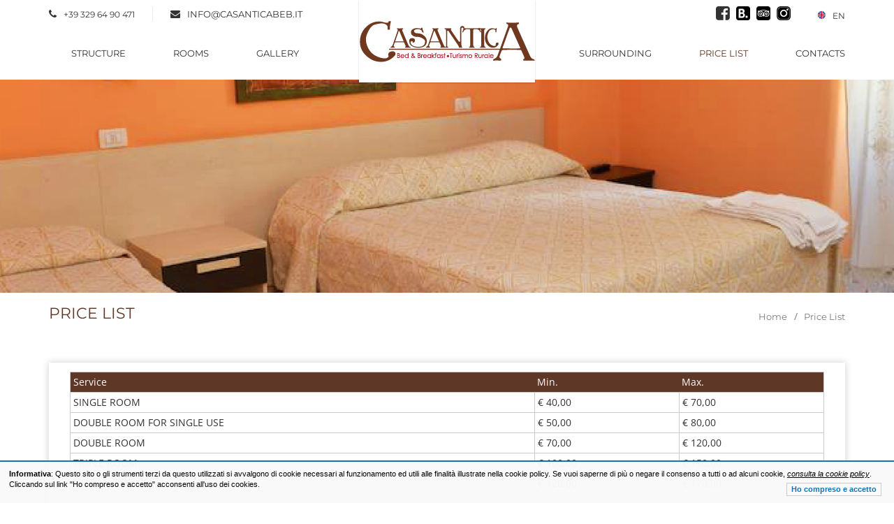

--- FILE ---
content_type: text/html; charset=UTF-8
request_url: https://casanticabeb.it/price-list/
body_size: 5852
content:
<!doctype html>
<html lang="en">
    <head>
        <meta charset="utf-8">
        <meta name="viewport" content="width=device-width, initial-scale=1.0">
        <meta http-equiv="X-UA-Compatible" content="IE=edge">

        <title>Casantica - Bed And Breakfast Turismo Rurale Milazzo Sicilia</title>
        <meta name="description" content="Bed and Breakfast Turismo Rurale a Milazzo, Bed and Breakfast Turismo Rurale a Filicudi, la vostra vacanza in sicilia a Milazzo o alle Isole Eolie a filicudi in due incantevoli posti con scenari di notevole bellezza. Offre Camere piacevolmente arredate per pernottamento e prima colazione, due posti incantevoli per dormire durante le vostre vacanze in sicilia. Stanze indipendenti e complete di tutto. Casa Antica a Milazzo totalmente ristrutturata offre un servizio di pernottamento e prima colazione con eleganza, cortesia e cordialità. O Castieddu a Filicudi, nel favoloso arcipelago delle Isole Eolie offre un servizio di Bed and Breakfast Turismo Rurale pernottamento e prima colazione in locali facenti parte di un antica casa padronale immersa nella natura delle Isole Eolie">
        <meta name="keywords" content="Casantica, Bed and Breakfast Turismo Rurale Milazzo, b&b turismo rurale milazzo,Bed and Breakfast Turismo Rurale Filicudi, b&b turismo rurale Filicudi, Bed and Breakfast Turismo Rurale alle Isole Eolie, b&b Farm Holidays eolian islands,  Bed and Breakfast Farm Holidays Eolian Islands, b&b Farm Holidays eolian islands, provincia di messina, sicilia, sicily">


        <link rel="shortcut icon" type="image/x-icon" href="https://www.casanticabeb.it/resources/website/_layout/img/favicon.ico" />
        <link rel="icon" type="image/x-icon" href="https://www.casanticabeb.it/resources/website/_layout/img/favicon.ico" />

        <link rel="apple-touch-icon" sizes="180x180" href="https://www.casanticabeb.it/resources/website/_layout/img/apple-touch-icon.png">
        <link rel="icon" type="image/png" sizes="32x32" href="https://www.casanticabeb.it/resources/website/_layout/img/favicon-32x32.png">
        <link rel="icon" type="image/png" sizes="16x16" href="https://www.casanticabeb.it/resources/website/_layout/img/favicon-16x16.png">
        <link rel="manifest" href="/manifest.json">
        <link rel="mask-icon" href="/safari-pinned-tab.svg" color="#6c3a24">
        <meta name="theme-color" content="#ffffff">


        <!-- Stylesheets -->
        <style>
            @font-face {
                font-family: 'FontAwesome';
                src: url('/_common/fonts/fontawesome-webfont.eot?v=4.2.0');
                src: url('/_common/fonts/fontawesome-webfont.eot?#iefix&v=4.2.0') format('embedded-opentype'), url('/_common/fonts/fontawesome-webfont.woff?v=4.2.0') format('woff'), url('/_common/fonts/fontawesome-webfont.ttf?v=4.2.0') format('truetype'), url('/_common/fonts/fontawesome-webfont.svg?v=4.2.0#fontawesomeregular') format('svg');
                font-weight: normal;
                font-style: normal;
            }
            /* font Montserrat */
            @font-face {
              font-family: 'Montserrat';
              font-style: normal;
              font-weight: 400;
              font-display: swap;
              src: url('/_common/fonts/Montserrat-Regular.eot'); /* IE9 */
              src: url('/_common/fonts/Montserrat-Regular.eot?#iefix') format('embedded-opentype'), /* IE6-IE8 */
                url('/_common/fonts/Montserrat-Regular.woff2') format('woff2'), /* Modern Browsers */
                url('/_common/fonts/Montserrat-Regular.woff') format('woff'), /* Modern Browsers */
                url('/_common/fonts/Montserrat-Regular.ttf') format('truetype'), /* Safari, Android, iOS */
                url('/_common/fonts/Montserrat-Regular.svg#Montserrat') format('svg'); /* Legacy iOS */
            }
            @font-face {
              font-family: 'Montserrat';
              font-style: normal;
              font-weight: 700;
              font-display: swap;
              src: url('/_common/fonts/Montserrat-700.eot'); /* IE9 */
              src: url('/_common/fonts/Montserrat-700.eot?#iefix') format('embedded-opentype'), /* IE6-IE8 */
                url('/_common/fonts/Montserrat-700.woff2') format('woff2'), /* Modern Browsers */
                url('/_common/fonts/Montserrat-700.woff') format('woff'), /* Modern Browsers */
                url('/_common/fonts/Montserrat-700.ttf') format('truetype'), /* Safari, Android, iOS */
                url('/_common/fonts/Montserrat-700.svg#Montserrat') format('svg'); /* Legacy iOS */
            }
            /* font Open Sans */
            @font-face {
              font-family: 'Open Sans';
              font-style: normal;
              font-weight: 400;
              font-display: swap;
              src: url('/_common/fonts/Open-Sans-Regular.eot'); /* IE9 */
              src: url('/_common/fonts/Open-Sans-Regular.eot?#iefix') format('embedded-opentype'), /* IE6-IE8 */
              url('/_common/fonts/Open-Sans-Regular.woff2') format('woff2'), /* Modern Browsers */
              url('/_common/fonts/Open-Sans-Regular.woff') format('woff'), /* Modern Browsers */
              url('/_common/fonts/Open-Sans-Regular.ttf') format('truetype'), /* Safari, Android, iOS */
              url('/_common/fonts/Open-Sans-Regular.svg#OpenSans') format('svg'); /* Legacy iOS */
            }
            /* font Libre Baskerville */
            @font-face {
              font-family: 'Libre Baskerville';
              font-style: italic;
              font-weight: 400;
              font-display: swap;
              src: url('/_common/fonts/Libre-Baskerville-Italic.eot'); /* IE9 */
              src: url('/_common/fonts/Libre-Baskerville-Italic.eot?#iefix') format('embedded-opentype'), /* IE6-IE8 */
              url('/_common/fonts/Libre-Baskerville-Italic.woff2') format('woff2'), /* Modern Browsers */
              url('/_common/fonts/Libre-Baskerville-Italic.woff') format('woff'), /* Modern Browsers */
              url('/_common/fonts/Libre-Baskerville-Italic.ttf') format('truetype'), /* Safari, Android, iOS */
              url('/_common/fonts/Libre-Baskerville-Italic.svg#LibreBaskerville') format('svg'); /* Legacy iOS */
            }
        </style>
        <link rel="stylesheet" href="https://www.casanticabeb.it/resources/website/_layout/css/style.css">
        <link rel="stylesheet" href="https://www.casanticabeb.it/resources/website/_layout/css/owl.carousel.css">
        <link href="https://www.casanticabeb.it/resources/website/_stile/colorbox.css" media="all" rel="stylesheet" type="text/css" />
        <!-- Google Font -->
        
        
        <!--[if IE 9]>
          <script src="https://www.casanticabeb.it/resources/website/_layout/js/media.match.min.js"></script>
        <![endif]-->
    </head>

    <body>

        <!-- Start Main-Wrapper -->
        <div id="main-wrapper">

            <!-- Start Header -->
            
        <!-- Start Header -->
        <header id="header">
            <div class="only-desktop header-top">
                <div class="container">
                    <div class="row">
                        <div class="col-lg-5 col-md-5 col-sm-12">
                            <ul class="contact-info custom-list list-inline">
                                <li><i class="fa fa-phone"></i><span>+39 329 64 90 471</span></li>
                                <li><i class="fa fa-envelope"></i><span><a href="mailto:info@casanticabeb.it">info@casanticabeb.it</a></span></li>
                            </ul>
                        </div>
                        <div class="col-lg-5 col-md-5 col-sm-12 col-xs-12 text-right pull-right">
                            <div class="contact-right">
                                <ul class="social custom-list list-inline">
                                    <li><a target="blank" href="https://www.facebook.com/www.casanticabeb.it/?fref=ts"><i class="fa fa-facebook-square"></i></a></li>
                                    <li class="fa fa-booking-square black"><a target="blank" href="https://www.booking.com/hotel/it/casantica-b-b-turismo-rurale.it.html"><i></i></a></li>
                                    <li class="fa-tripadvisor-square black"><a target="blank" href="https://www.tripadvisor.it/Hotel_Review-g194824-d2542691-Reviews-Casantica_B_B_Turismo_Rurale-Milazzo_Province_of_Messina_Sicily.html"><i></i></a></li>
                                    <li class="fa-instagram-square black"><a target="blank" href="https://www.instagram.com/casantica_beb_turismo.rurale/?hl=it"><i></i></a></li>
                                </ul>
                                <div class="header-language">
                                    
                                    <button class="header-btn">
                                        <i class="flag">
                                            <img src="https://www.casanticabeb.it/resources/website/_layout/img/casanticaInglese.png" alt="" class="img-responsive center-block">
                                        </i>EN                                    </button>
                                    <nav class="header-nav">
                                        <ul class="custom-list">
                                            <li ><a href="/listino/">IT</a></li>
                                            <li  class="active"><a href="/price-list/">EN</a></li>
                                        </ul>
                                    </nav>
                                </div>
                            </div>
                        </div>
                    </div>
                </div>
            </div>
            <div class="header-navi">
                <div class="container">
                    <div class="row">
                        <div class="col-md-12" id="bs-example-navbar-collapse-1">
                            <div class="row">
                                <div class="col-lg-5 col-md-5 col-sm-12">
                                    <ul class="nav navbar-nav main-nav">

                                        <!--<li class=""><a href="/index/en/">Home</a></li>-->
                                    
                                        <li class=""><a href="/structure/">Structure</a></li>
                                        
                                        <li class="has-submenu ">
                                            <a href="/rooms/">Rooms</a>
                                            <ul class="sub-menu custom-list">
                                                <li><a href="/rooms/country-elegance/">Country Elegance</a></li>
                                                <li><a href="/rooms/country-flowers/">Country Flowers</a></li>
                                                <li><a href="/rooms/country-vintage/">Country Vintage</a></li>
                                            </ul>
                                        </li>

                                        <li class=""><a href="/photogallery-en/">Gallery</a></li>
                                        
                                        <!--<li class=""><a href="/offers/">Offers</a></li>-->

                                    </ul>
                                </div>
                                <div class="col-lg-5 col-lg-offset-2 col-md-5 col-md-offset-2 col-sm-12 col-sm-offset-0">
                                    <ul class="nav navbar-nav main-nav pull-right text-right">
                                        <li class=""><a href="/surroundings/">Surrounding</a></li>
                                        <li class="active"><a href="/price-list/">Price List</a></li>
                                        <li class=""><a href="/contacts/">Contacts</a></li>
                                    </ul>
                                </div>
                            </div>
                        </div>
                    </div>
                </div>
            </div>
            <div class="only-mobile header-top">
                <div class="container">
                    <div class="row">
                        <div class="col-lg-5 col-md-5 col-sm-12">
                            <ul class="contact-info custom-list list-inline">
                                <li><i class="fa fa-phone"></i><span>+39 329 64 90 471</span></li>
                                <li><i class="fa fa-envelope"></i><span><a href="mailto:info@casanticabeb.it">info@casanticabeb.it</a></span></li>
                            </ul>
                        </div>
                        <div class="col-lg-5 col-md-5 col-sm-12 col-xs-12 text-right pull-right">
                            <div class="contact-right">
                                <ul class="social custom-list list-inline">
                                    <li><a target="blank" href="https://www.facebook.com/www.casanticabeb.it/?fref=ts"><i class="fa fa-facebook-square"></i></a></li>
                                    <li class="fa fa-booking-square black"><a target="blank" href="https://www.booking.com/hotel/it/casantica-b-b-turismo-rurale.it.html"><i></i></a></li>
                                    <li class="fa-tripadvisor-square black"><a target="blank" href="https://www.tripadvisor.it/Hotel_Review-g194824-d2542691-Reviews-Casantica_B_B_Turismo_Rurale-Milazzo_Province_of_Messina_Sicily.html"><i></i></a></li>
                                </ul>
                                <div class="header-language">
                                    
                                    <button class="header-btn">
                                        <i class="flag">
                                            <img src="https://www.casanticabeb.it/resources/website/_layout/img/casanticaInglese.png" alt="" class="img-responsive center-block">
                                        </i>EN                                    </button>
                                    <nav class="header-nav">
                                        <ul class="custom-list">
                                            <li ><a href="/listino/">IT</a></li>
                                            <li  class="active"><a href="/price-list/">EN</a></li>
                                        </ul>
                                    </nav>
                                </div>
                            </div>
                        </div>
                    </div>
                </div>
            </div>

        </header>
        <!-- End Header -->

        <!-- Start Header-Toggle -->
        <div id="header-toggle">
            <i class="fa fa-bars"></i>
        </div>
        <!-- End Header-Toggle -->

        <!-- Start Header-Logo -->
        <div class="header-logo">
            <div class="header-logo-inner">
                <div class="css-table">
                    <div class="css-table-cell">
                        <a href="/">
                            <img src="https://www.casanticabeb.it/resources/website/_layout/img/casanticaLogoResponsive.png" alt="" class="img-responsive center-block">
                        </a>
                    </div>
                </div>
            </div>
        </div>
        <!-- End Header-Logo -->

                    <!-- End Header -->

            <!-- Start Banner -->
            

        <!-- Start Header-Section -->
          
                                                                        <section class="header-section listinoHeader">
                                                                            <div class="container">
                                                                                <div class="row"> 
                                                                                    <div class="col-md-12">
                                                                                        <h3 class="title-section pull-left">Price List</h3>
                                                                                        <ul class="breadcrumbs custom-list list-inline pull-right">
                                                                                            <li><a href="/index/en/">Home</a></li>
                                                                                            <li><a href="/price-list/">Price List</a></li>
                                                                                        </ul>
                                                                                    </div>
                                                                                                                                                                            </div>
                                                                                    </div>
                                                                                </section>
                                                                                <!-- End Header-Section -->

                                                                                            <!-- End Banner -->

            <!-- Start Content -->
            <section
class="news"><div
class="container"><div
class="row"><div
class="col-md-12"><div
class="post"><div
class="post-content listinoPrezzi"><table
width="100%" cellspacing="1" cellpadding="5" border="0"><tbody><tr><td><span>
Service                                        </span></td><td
style="min-width:60px;">
Min.</td><td
style="min-width:60px;">
Max.</td></tr><tr><td>
SINGLE ROOM</td><td>€ 40,00</td><td>€ 70,00</td></tr><tr><td>
DOUBLE ROOM FOR SINGLE USE</td><td> € 50,00</td><td>€ 80,00</td></tr><tr><td>
DOUBLE ROOM</td><td>€ 70,00</td><td>€ 120,00</td></tr><tr><td>
TRIPLE ROOM</td><td>€ 100,00</td><td>€ 150,00</td></tr><tr><td>
QUADRUPLE ROOM</td><td> € 120,00</td><td>€ 170,00</td></tr></tbody></table></div><div
class="post-content"><p>Price is considered inclusive of breakfast.</p><p>Tourist tax €1.00 per person per night for guest aged 12 and over.</p><p>Children under 2 years old stay for free. Baby cot available upon request for €10.00 per child per night.</p><p>Children from 3 to 11 years old pay 50%.</p><p>BOOKINGS: Bookings are considered confirmed upon payment of a deposit equal to 30% of the total amount.</p><p>CHECK IN: From 4:30 pm to 8:30 pm.</p><p>CHECK OUT: By 10:00 am.</p><p>For any needs, to the extent possible, you will be arranged at different times.</p><p>Half-board options can be arranged over the phone by calling the following numbers:
TEL. 090 930464 CELL.32964904711</p></div></div></div></div></section>            <!-- End Content -->

            <!-- Start Partners -->
            
  <!-- Start Partners -->
  <section class="partners">
    <div class="container">
      <div class="row">
        <div class="col-md-12">
          <div id="clients-slider">
            
              <div><a href="http://www.phenicusabeb.it/" target="_blank"><img src="https://www.casanticabeb.it/resources/website/_layout/img/phenicusa-logo.png" style="border: 0;margin: 0 auto;" class="img-responsive"></a></div>
              
              <div><a href="http://www.chartereolie.it/" target="_blank"><img src="https://www.casanticabeb.it/resources/website/_layout/img/charterEolie-logo.png" style="border: 0;margin: 0 auto;" class="img-responsive"></a></div>
              
              <div>
                <div id="CDSWIDWRM" style="margin:0 auto; padding:0; width:240px; border:none; background-color:#589442; overflow:hidden; height:auto; position:relative; ">
                                                <div style="padding:13px 11px;background-color:#fff;  border: 1px solid #589442; position:relative; ">
                                                    <div style="margin:3px 0 3px; padding:0 0 8px; overflow:hidden; border-bottom:1px solid #CCCCCC; border-top:none; border-left:none; border-right:none; text-align:center;">
                                                        <a target="_blank" style="border:none; background:transparent;" href="http://www.tripadvisor.it"><img src="http://www.tripadvisor.it/img/cdsi/img2/branding/medium-logo-12096-2.png" style="border:none; margin:0;" alt=" TripAdvisor"></a>
                                                    </div>
                                                    <div style="margin:0; padding:10px 0 8px; border:none; font:bold 14px Arial,Verdana,Tahoma,'Bitstream Vera Sans',sans-serif; color:#2c2c2c; text-align:center; line-height:normal; letter-spacing:0">
                                                        Scrivi una recensione su <a target="_blank" style="margin: 0px; padding: 0px; border: medium none; background: transparent none repeat scroll 0% 0%; text-decoration: none; outline: medium none; font-weight: bold; font-size: 14px; font-family: Arial,Verdana,Tahoma; color: rgb(44, 44, 44); text-align: center; line-height: normal; letter-spacing: 0px;" onmouseover="this.style.textDecoration = 'underline'" onmouseout="this.style.textDecoration = 'none'" href="http://www.tripadvisor.it/Hotel_Review-g194824-d2542691-Reviews-Casantica_Bed_and_Breakfast_Turismo_Rurale-Milazzo_Province_of_Messina_Sicily.html">Casantica Bed and Breakfast Turismo Rurale</a>
                                                    </div>
                                                    <div style="margin:0px 0 0 0; padding:6px 0; border:none; background-color:none; white-space:nowrap;  text-align:center; margin-left:auto; margin-right:auto; position:relative; ">
                                                        <input onclick="window.open('http://www.tripadvisor.it/UserReview-g194824-d2542691-m12096-Casantica_Bed_and_Breakfast_Turismo_Rurale-Milazzo_Province_of_Messina_Sicily.html')" style="border:1px solid #EA9523; border:active;border:none;background:url(http://c1.tacdn.com/img2/sprites/yellow-button.png) 0 0 repeat-x #EA9523;  cursor:pointer; text-decoration:none; outline:none; font: bold 13px Arial,Tahoma,'Bitstream Vera Sans',sans-serif; color:#000; letter-spacing:0; vertical-align:center; text-align:center; width:auto; height:27px; position:relative;" value="Scrivi una recensione" type="button"> </div>
                                                </div>
                </div>
              </div>    
            <!--<script type="text/javascript" src="http://www.bed-and-breakfast.it/scripts/widget/widget_offerte.cfm?orientamento=largo&amp;n=3&amp;id=4610&amp;idregione=15&amp;nomebeb=Casantica"></script><link href="https://www.bed-and-breakfast.it/scripts/widget/widget_recensioni.css" rel="stylesheet" type="text/css"><div class="bbit_widgetRecensioni bbit_largo"><a href="https://www.bed-and-breakfast.it/it///#linkOfferte" target="_blank" rel="nofollow" class="bbit_header_offerte"><span>Offerte su Bed-and-breakfast.it</span></a><div class="bbit_offerte_tit">Le offerte di <strong></strong></div><div class="bbit_outputAnteprima"><div class="bbit_avviso">Non ci sono offerte in corso</div></div><div class="bbit_link"><a href="https://www.bed-and-breakfast.it/it///#linkOfferte" target="_blank" rel="nofollow">visualizza altre offerte</a></div><a href="https://www.bed-and-breakfast.it" target="_blank" rel="nofollow" class="bbit_footer">www.bed-and-breakfast.it</a></div>-->
          </div>
        </div>
      </div>
    </div>
  </section>
  <!-- End Partners -->
       
                            <!-- End Partners -->

            <!-- Start Footer -->
            
                <footer id="footer">

            <!-- Start Footer-Top -->
            <div class="footer-top">
                <div class="container">
                    <div class="row">

                        <div class="col-md-12 logo-footer">
                            <a href="/index/en/"><img src="https://www.casanticabeb.it/resources/website/_layout/img/casanticaLogoFooter.png" alt="" class="img-responsive"></a>
                        </div>

                        <div class='contattiFooter col-md-12'>

                            <p>Casantica Bed and Breakfast Turismo Rurale a Milazzo - Casa Vacanze a Filicudi - Via Nazionale C.da due torri, n.31</p>
                            <p>Tel./Fax: +39 090 93 04 64 - Cellulare: +39 329 6490471 - Email: <a href="mailto:info@casanticabeb.it">info@casanticabeb.it</a></p>

                        </div>

                        <div class="special social col-md-12">
                            <a>Follow us:</a>
                            <ul class="custom-list list-inline">
                                <li><a target="blank" href="https://www.facebook.com/www.casanticabeb.it/?fref=ts"><i class="fa fa-facebook-square"></i></a></li>
                                <li class="fa fa-booking-square"><a target="blank" href="https://www.booking.com/hotel/it/casantica-b-b-turismo-rurale.it.html"><i></i></a></li>
                                <li class="fa-tripadvisor-square"><a target="blank" href="https://www.tripadvisor.it/Hotel_Review-g194824-d2542691-Reviews-Casantica_B_B_Turismo_Rurale-Milazzo_Province_of_Messina_Sicily.html"><i></i></a></li>
                                <li class="fa-instagram-square"><a target="blank" href="https://www.instagram.com/casantica_beb_turismo.rurale/?hl=it"><i></i></a></li>
                            </ul>
                        </div>

                        <div class="col-md-12 menu-footer">
                            <ul class="custom-list list-inline">
                                <li><a href="/index/en/">Home</a></li>
                                <li class=""><a href="/structure/">Structure</a></li>
                                <li class=""><a href="/rooms/">Rooms</a></li>
                                <!--<li class=""><a href="/offers/">Offers</a></li>-->
                                <li class=""><a href="/photogallery-en/">Gallery</a></li>
                                <li class=""><a href="/surroundings/">Surrounding</a></li>
                                <li class="active"><a href="/price-list/">Price List</a></li>
                                <li class=""><a href="/contacts/">Contacts</a></li>
                            </ul>
                        </div>

                    </div>
                </div>
            </div>
            <!-- End Footer-Top -->

            <!-- Start Footer-Copyrights -->
            <div class="footer-copyrights">
                <div class="container">
                    <div class="row">
                        <div class="col-md-12">
                            <p>Copyright 2017 &copy; Casantica.</p> 
                            <p>&copy; Powered by                                <a href="http://www.syntheticlab.it" target="_blank" title="Realizzazione siti web milazzo provincia messina sicilia">
                                    Synthetic Lab </a>&nbsp-&nbsp<a href="/index/cookies-en/">
                                    Cookie Policy</a></p>
                        </div>
                    </div>
                </div>
            </div>
            <!-- End Footer-Copyrights -->

        </footer>
                    <!-- End Footer -->

        </div>
        <!-- End Main-Wrapper -->

        <!-- Scripts -->
        <script src="https://www.casanticabeb.it/resources/website/_layout/js/jquery-2.1.4.min.js"></script>
        <script src="https://www.casanticabeb.it/resources/website/_layout/js/scripts.js"></script>
                <script src="https://www.casanticabeb.it/resources/website/_layout/js/owl.carousel.min.js"></script>
        <script src="https://www.casanticabeb.it/resources/website/_layout/js/jquery-ui-1.10.4.custom.min.js"></script>
        <script src="https://www.casanticabeb.it/resources/website/_layout/js/jquery.ba-outside-events.min.js"></script>
        <script src="https://www.casanticabeb.it/resources/website/_layout/js/jqueryui.js"></script>
        <script src="https://www.casanticabeb.it/resources/website/_layout/js/jquery.vide.min.js"></script>
        <script src="https://www.casanticabeb.it/resources/website/_layout/js/tab.js"></script>
        <script src="https://www.casanticabeb.it/resources/website/_layout/js/transition.js"></script>
        <script src="https://www.casanticabeb.it/resources/website/_layout/js/jquery.matchHeight-min.js"></script>

        <script type="text/javascript" src="https://www.casanticabeb.it/resources/website/_script/jquery.colorbox-min.js"></script>
<script type="text/javascript" src="https://www.casanticabeb.it/resources/website/_script/__functions.js"></script>
        
<div id="cookie_privacy_widget" style="
                       text-align: left; 
                       padding: 10px 1%;  
                                              position: fixed;     
                                              
                       border-top:2px solid #0b72b1;    
                       bottom: 0px;           
                                              width: 98%;           
                       height: auto;           
                       font-family: Arial, sans-serif;    
                       font-size: 11px;           
                       background-color: #f9f9f9;     
                       color: black;                   z-index: 20000;                  opacity:0.98;                  
                       
                 ">
</div>


<script type="text/javascript">
    
    document.getElementById('cookie_privacy_widget').innerHTML += '<strong>Informativa</strong>: Questo sito o gli strumenti terzi da questo utilizzati si avvalgono di cookie necessari al funzionamento ed utili alle finalit&agrave; illustrate nella cookie policy. Se vuoi saperne di pi&ugrave; o negare il consenso a tutti o ad alcuni cookie, <a target="_blank" href="/index/cookies/" rel="privacy" style=" font-family: Arial, sans-serif; font-size: 11px;  color:black; text-decoration:underline; font-style:italic; cursor: pointer;">consulta la cookie policy</a>. Cliccando sul link "Ho compreso e accetto" acconsenti all\'uso dei cookies. <button id="cookie_privacy_accept"  style="color:#0b72b1; font-family: Arial, sans-serif; font-weight:bold;        font-size: 11px;cursor: pointer;            display: block;float: right; margin-right: 5px;  margin-top: 5px;  background-color: transparent; border: 1px solid #cacace;" onclick="cookie_privacy_accept();return false;">Ho compreso e accetto</button>';
    
    
//<!
//<![CDATA[
var cookie_privacy_timeout = 0;
var cookie_privacy_functions = [];

var cookie_privacy_widget = document.getElementById('cookie_privacy_widget');
var results = document.cookie.match ( '(^|;) ?cookie_privacy_widget=([^;]*)(;|$)' );
if (results) {
  if (1 == unescape(results[2])) {
    cookie_privacy_accept();
  }
} else {
  window.onload = function() {
//     for (var i = 0; i < document.links.length; i++) {
//       var link_href = document.links[i].getAttribute('href');
//       if ('privacy' != document.links[i].getAttribute('rel') && (!/^[\w]+:/.test(link_href) || (new RegExp('^[\\w]+://[\\w\\d\\-\\.]*' + window.location.host)).test(link_href))) {
//         var current_onclick = document.links[i].onclick;
// document.links[i].onclick = function() {cookie_privacy_accept();if (Object.prototype.toString.call(current_onclick) == '[object Function]') {current_onclick();}};
//       }
//     }
  };
}

var cookie_privacy_timer;
if (cookie_privacy_timeout > 0) {
   cookie_privacy_timer = setTimeout('cookie_privacy_tick()', 1000);
} else {
  var cookie_privacy_wait = document.getElementById('cookie_privacy_wait');
  if (null != cookie_privacy_wait) {
    cookie_privacy_wait.parentNode.removeChild(cookie_privacy_wait);
  }
}
function cookie_privacy_tick() {
  if (0 >= --cookie_privacy_timeout) {
    cookie_privacy_accept();
    return;
  }
  var cookie_privacy_accept_button = document.getElementById('cookie_privacy_accept');
  if (null != cookie_privacy_accept_button) {
    cookie_privacy_accept_button.innerHTML = 'Yes (' + cookie_privacy_timeout + ')';
    cookie_privacy_timer = setTimeout('cookie_privacy_tick()', 1000);
  }
}

function cookie_privacy_accept() {
  clearTimeout(cookie_privacy_timer);
  document.cookie = 'cookie_privacy_widget=1; path=/; expires=Sun, 15 Nov 2026 00:39:51 GMT';
  cookie_privacy_widget.parentNode.removeChild(cookie_privacy_widget);
  for (var i = 0; i < cookie_privacy_functions.length; i++) {
    cookie_privacy_functions[i]();
  }
}
//]]>
</script>
    </body>

</html>



--- FILE ---
content_type: text/css
request_url: https://www.casanticabeb.it/resources/website/_layout/css/style.css
body_size: 23767
content:
/* LESS BUILD */
/*
  Color Mixins

  Example:
  #777777 lighten(@text-color, 46.5%)
  #bebebe lighten(@text-color, 74.5%)
*/
/* Bootstrap */
/* ====================================================== */
/*! normalize.css v3.0.2 | MIT License | git.io/normalize */
html {
    font-family: sans-serif;
    -ms-text-size-adjust: 100%;
    -webkit-text-size-adjust: 100%;
}

body {
    margin: 0;
}

article,
aside,
details,
figcaption,
figure,
footer,
header,
hgroup,
main,
menu,
nav,
section,
summary {
    display: block;
}

audio,
canvas,
progress,
video {
    display: inline-block;
    vertical-align: baseline;
}

audio:not([controls]) {
    display: none;
    height: 0;
}

[hidden],
template {
    display: none;
}

a {
    background-color: transparent;
}

a:active,
a:hover {
    outline: 0;
}

abbr[title] {
    border-bottom: 1px dotted;
}

b,
strong {
    font-weight: bold;
}

dfn {
    font-style: italic;
}

h1 {
    font-size: 2em;
    margin: 0.67em 0;
}

mark {
    background: #ff0;
    color: #000;
}

small {
    font-size: 80%;
}

sub,
sup {
    font-size: 75%;
    line-height: 0;
    position: relative;
    vertical-align: baseline;
}

sup {
    top: -0.5em;
}

sub {
    bottom: -0.25em;
}

img {
    border: 0;
}

svg:not(:root) {
    overflow: hidden;
}

figure {
    margin: 1em 40px;
}

hr {
    -moz-box-sizing: content-box;
    box-sizing: content-box;
    height: 0;
}

pre {
    overflow: auto;
}

code,
kbd,
pre,
samp {
    font-family: monospace, monospace;
    font-size: 1em;
}

button,
input,
optgroup,
select,
textarea {
    color: inherit;
    font: inherit;
    margin: 0;
}

button {
    overflow: visible;
}

button,
select {
    text-transform: none;
}

button,
html input[type="button"],
input[type="reset"],
input[type="submit"] {
    -webkit-appearance: button;
    cursor: pointer;
}

button[disabled],
html input[disabled] {
    cursor: default;
}

button::-moz-focus-inner,
input::-moz-focus-inner {
    border: 0;
    padding: 0;
}

input {
    line-height: normal;
}

input[type="checkbox"],
input[type="radio"] {
    box-sizing: border-box;
    padding: 0;
}

input[type="number"]::-webkit-inner-spin-button,
input[type="number"]::-webkit-outer-spin-button {
    height: auto;
}

input[type="search"] {
    -webkit-appearance: textfield;
    -moz-box-sizing: content-box;
    -webkit-box-sizing: content-box;
    box-sizing: content-box;
}

input[type="search"]::-webkit-search-cancel-button,
input[type="search"]::-webkit-search-decoration {
    -webkit-appearance: none;
}

fieldset {
    border: 1px solid #c0c0c0;
    margin: 0 2px;
    padding: 0.35em 0.625em 0.75em;
}

legend {
    border: 0;
    padding: 0;
}

textarea {
    overflow: auto;
}

optgroup {
    font-weight: bold;
}

table {
    border-collapse: collapse;
    border-spacing: 0;
}

td,
th {
    padding: 0;
}

h1,
h2,
h3,
h4,
h5,
h6,
.h1,
.h2,
.h3,
.h4,
.h5,
.h6 {
    font-family: inherit;
    font-weight: 500;
    line-height: 1.1;
    color: inherit;
}

h1 small,
h2 small,
h3 small,
h4 small,
h5 small,
h6 small,
.h1 small,
.h2 small,
.h3 small,
.h4 small,
.h5 small,
.h6 small,
h1 .small,
h2 .small,
h3 .small,
h4 .small,
h5 .small,
h6 .small,
.h1 .small,
.h2 .small,
.h3 .small,
.h4 .small,
.h5 .small,
.h6 .small {
    font-weight: normal;
    line-height: 1;
    color: #777777;
}

h1,
.h1,
h2,
.h2,
h3,
.h3 {
    margin-top: 20px;
    margin-bottom: 10px;
}

h1 small,
.h1 small,
h2 small,
.h2 small,
h3 small,
.h3 small,
h1 .small,
.h1 .small,
h2 .small,
.h2 .small,
h3 .small,
.h3 .small {
    font-size: 65%;
}

h4,
.h4,
h5,
.h5,
h6,
.h6 {
    margin-top: 10px;
    margin-bottom: 10px;
}

h4 small,
.h4 small,
h5 small,
.h5 small,
h6 small,
.h6 small,
h4 .small,
.h4 .small,
h5 .small,
.h5 .small,
h6 .small,
.h6 .small {
    font-size: 75%;
}

h1,
.h1 {
    font-size: 36px;
}

h2,
.h2 {
    font-size: 30px;
}

h3,
.h3 {
    font-size: 24px;
}

h4,
.h4 {
    font-size: 18px;
}

h5,
.h5 {
    font-size: 14px;
}

h6,
.h6 {
    font-size: 12px;
}

p {
    margin: 0 0 10px;
}

.lead {
    margin-bottom: 20px;
    font-size: 16px;
    font-weight: 300;
    line-height: 1.4;
}

@media (min-width: 768px) {
    .lead {
        font-size: 21px;
    }
}

small,
.small {
    font-size: 85%;
}

mark,
.mark {
    background-color: #fcf8e3;
    padding: .2em;
}

.text-left {
    text-align: left;
}

.text-right {
    text-align: right;
}

.text-center {
    text-align: center;
}

.text-justify {
    text-align: justify;
}

.text-nowrap {
    white-space: nowrap;
}

.text-lowercase {
    text-transform: lowercase;
}

.text-uppercase {
    text-transform: uppercase;
}

.text-capitalize {
    text-transform: capitalize;
}

.text-muted {
    color: #777777;
}

.text-primary {
    color: #337ab7;
}

a.text-primary:hover {
    color: #286090;
}

.text-success {
    color: #3c763d;
}

a.text-success:hover {
    color: #2b542c;
}

.text-info {
    color: #31708f;
}

a.text-info:hover {
    color: #245269;
}

.text-warning {
    color: #8a6d3b;
}

a.text-warning:hover {
    color: #66512c;
}

.text-danger {
    color: #a94442;
}

a.text-danger:hover {
    color: #843534;
}

.bg-primary {
    color: #fff;
    background-color: #337ab7;
}

a.bg-primary:hover {
    background-color: #286090;
}

.bg-success {
    background-color: #dff0d8;
}

a.bg-success:hover {
    background-color: #c1e2b3;
}

.bg-info {
    background-color: #d9edf7;
}

a.bg-info:hover {
    background-color: #afd9ee;
}

.bg-warning {
    background-color: #fcf8e3;
}

a.bg-warning:hover {
    background-color: #f7ecb5;
}

.bg-danger {
    background-color: #f2dede;
}

a.bg-danger:hover {
    background-color: #e4b9b9;
}

.page-header {
    padding-bottom: 9px;
    margin: 40px 0 20px;
    border-bottom: 1px solid #eeeeee;
}

ul,
ol {
    margin-top: 0;
    margin-bottom: 10px;
}

ul ul,
ol ul,
ul ol,
ol ol {
    margin-bottom: 0;
}

.list-unstyled {
    padding-left: 0;
    list-style: none;
}

.list-inline {
    padding-left: 0;
    list-style: none;
    margin-left: -5px;
}

.list-inline>li {
    display: inline-block;
    padding-left: 5px;
    padding-right: 5px;
}

dl {
    margin-top: 0;
    margin-bottom: 20px;
}

dt,
dd {
    line-height: 1.42857143;
}

dt {
    font-weight: bold;
}

dd {
    margin-left: 0;
}

@media (min-width: 768px) {
    .dl-horizontal dt {
        float: left;
        width: 160px;
        clear: left;
        text-align: right;
        overflow: hidden;
        text-overflow: ellipsis;
        white-space: nowrap;
    }

    .dl-horizontal dd {
        margin-left: 180px;
    }
}

abbr[title],
abbr[data-original-title] {
    cursor: help;
    border-bottom: 1px dotted #777777;
}

.initialism {
    font-size: 90%;
    text-transform: uppercase;
}

blockquote {
    padding: 10px 20px;
    margin: 0 0 20px;
    font-size: 17.5px;
    border-left: 5px solid #eeeeee;
}

blockquote p:last-child,
blockquote ul:last-child,
blockquote ol:last-child {
    margin-bottom: 0;
}

blockquote footer,
blockquote small,
blockquote .small {
    display: block;
    font-size: 80%;
    line-height: 1.42857143;
    color: #777777;
}

blockquote footer:before,
blockquote small:before,
blockquote .small:before {
    content: '\2014 \00A0';
}

.blockquote-reverse,
blockquote.pull-right {
    padding-right: 15px;
    padding-left: 0;
    border-right: 5px solid #eeeeee;
    border-left: 0;
    text-align: right;
}

.blockquote-reverse footer:before,
blockquote.pull-right footer:before,
.blockquote-reverse small:before,
blockquote.pull-right small:before,
.blockquote-reverse .small:before,
blockquote.pull-right .small:before {
    content: '';
}

.blockquote-reverse footer:after,
blockquote.pull-right footer:after,
.blockquote-reverse small:after,
blockquote.pull-right small:after,
.blockquote-reverse .small:after,
blockquote.pull-right .small:after {
    content: '\00A0 \2014';
}

address {
    margin-bottom: 20px;
    font-style: normal;
    line-height: 1.42857143;
}

code,
kbd,
pre,
samp {
    font-family: Menlo, Monaco, Consolas, "Courier New", monospace;
}

code {
    padding: 2px 4px;
    font-size: 90%;
    color: #c7254e;
    background-color: #f9f2f4;
    border-radius: 4px;
}

kbd {
    padding: 2px 4px;
    font-size: 90%;
    color: #ffffff;
    background-color: #333333;
    border-radius: 3px;
    box-shadow: inset 0 -1px 0 rgba(0, 0, 0, 0.25);
}

kbd kbd {
    padding: 0;
    font-size: 100%;
    font-weight: bold;
    box-shadow: none;
}

pre {
    display: block;
    padding: 9.5px;
    margin: 0 0 10px;
    font-size: 13px;
    line-height: 1.42857143;
    word-break: break-all;
    word-wrap: break-word;
    color: #333333;
    background-color: #f5f5f5;
    border: 1px solid #cccccc;
    border-radius: 4px;
}

pre code {
    padding: 0;
    font-size: inherit;
    color: inherit;
    white-space: pre-wrap;
    background-color: transparent;
    border-radius: 0;
}

.pre-scrollable {
    max-height: 340px;
    overflow-y: scroll;
}

.container {
    margin-right: auto;
    margin-left: auto;
    padding-left: 15px;
    padding-right: 15px;
}

@media (min-width: 768px) {
    .container {
        width: 750px;
    }
}

@media (min-width: 992px) {
    .container {
        width: 970px;
    }
}

@media (min-width: 1200px) {
    .container {
        width: 1170px;
    }
}

.container-fluid {
    margin-right: auto;
    margin-left: auto;
    padding-left: 15px;
    padding-right: 15px;
}

.row {
    margin-left: -15px;
    margin-right: -15px;
}

.col-xs-1,
.col-sm-1,
.col-md-1,
.col-lg-1,
.col-xs-2,
.col-sm-2,
.col-md-2,
.col-lg-2,
.col-xs-3,
.col-sm-3,
.col-md-3,
.col-lg-3,
.col-xs-4,
.col-sm-4,
.col-md-4,
.col-lg-4,
.col-xs-5,
.col-sm-5,
.col-md-5,
.col-lg-5,
.col-xs-6,
.col-sm-6,
.col-md-6,
.col-lg-6,
.col-xs-7,
.col-sm-7,
.col-md-7,
.col-lg-7,
.col-xs-8,
.col-sm-8,
.col-md-8,
.col-lg-8,
.col-xs-9,
.col-sm-9,
.col-md-9,
.col-lg-9,
.col-xs-10,
.col-sm-10,
.col-md-10,
.col-lg-10,
.col-xs-11,
.col-sm-11,
.col-md-11,
.col-lg-11,
.col-xs-12,
.col-sm-12,
.col-md-12,
.col-lg-12 {
    position: relative;
    min-height: 1px;
    padding-left: 15px;
    padding-right: 15px;
}

.col-xs-1,
.col-xs-2,
.col-xs-3,
.col-xs-4,
.col-xs-5,
.col-xs-6,
.col-xs-7,
.col-xs-8,
.col-xs-9,
.col-xs-10,
.col-xs-11,
.col-xs-12 {
    float: left;
}

.col-xs-12 {
    width: 100%;
}

.col-xs-11 {
    width: 91.66666667%;
}

.col-xs-10 {
    width: 83.33333333%;
}

.col-xs-9 {
    width: 75%;
}

.col-xs-8 {
    width: 66.66666667%;
}

.col-xs-7 {
    width: 58.33333333%;
}

.col-xs-6 {
    width: 50%;
}

.col-xs-5 {
    width: 41.66666667%;
}

.col-xs-4 {
    width: 33.33333333%;
}

.col-xs-3 {
    width: 25%;
}

.col-xs-2 {
    width: 16.66666667%;
}

.col-xs-1 {
    width: 8.33333333%;
}

.col-xs-pull-12 {
    right: 100%;
}

.col-xs-pull-11 {
    right: 91.66666667%;
}

.col-xs-pull-10 {
    right: 83.33333333%;
}

.col-xs-pull-9 {
    right: 75%;
}

.col-xs-pull-8 {
    right: 66.66666667%;
}

.col-xs-pull-7 {
    right: 58.33333333%;
}

.col-xs-pull-6 {
    right: 50%;
}

.col-xs-pull-5 {
    right: 41.66666667%;
}

.col-xs-pull-4 {
    right: 33.33333333%;
}

.col-xs-pull-3 {
    right: 25%;
}

.col-xs-pull-2 {
    right: 16.66666667%;
}

.col-xs-pull-1 {
    right: 8.33333333%;
}

.col-xs-pull-0 {
    right: auto;
}

.col-xs-push-12 {
    left: 100%;
}

.col-xs-push-11 {
    left: 91.66666667%;
}

.col-xs-push-10 {
    left: 83.33333333%;
}

.col-xs-push-9 {
    left: 75%;
}

.col-xs-push-8 {
    left: 66.66666667%;
}

.col-xs-push-7 {
    left: 58.33333333%;
}

.col-xs-push-6 {
    left: 50%;
}

.col-xs-push-5 {
    left: 41.66666667%;
}

.col-xs-push-4 {
    left: 33.33333333%;
}

.col-xs-push-3 {
    left: 25%;
}

.col-xs-push-2 {
    left: 16.66666667%;
}

.col-xs-push-1 {
    left: 8.33333333%;
}

.col-xs-push-0 {
    left: auto;
}

.col-xs-offset-12 {
    margin-left: 100%;
}

.col-xs-offset-11 {
    margin-left: 91.66666667%;
}

.col-xs-offset-10 {
    margin-left: 83.33333333%;
}

.col-xs-offset-9 {
    margin-left: 75%;
}

.col-xs-offset-8 {
    margin-left: 66.66666667%;
}

.col-xs-offset-7 {
    margin-left: 58.33333333%;
}

.col-xs-offset-6 {
    margin-left: 50%;
}

.col-xs-offset-5 {
    margin-left: 41.66666667%;
}

.col-xs-offset-4 {
    margin-left: 33.33333333%;
}

.col-xs-offset-3 {
    margin-left: 25%;
}

.col-xs-offset-2 {
    margin-left: 16.66666667%;
}

.col-xs-offset-1 {
    margin-left: 8.33333333%;
}

.col-xs-offset-0 {
    margin-left: 0%;
}

@media (min-width: 768px) {

    .col-sm-1,
    .col-sm-2,
    .col-sm-3,
    .col-sm-4,
    .col-sm-5,
    .col-sm-6,
    .col-sm-7,
    .col-sm-8,
    .col-sm-9,
    .col-sm-10,
    .col-sm-11,
    .col-sm-12 {
        float: left;
    }

    .col-sm-12 {
        width: 100%;
    }

    .col-sm-11 {
        width: 91.66666667%;
    }

    .col-sm-10 {
        width: 83.33333333%;
    }

    .col-sm-9 {
        width: 75%;
    }

    .col-sm-8 {
        width: 66.66666667%;
    }

    .col-sm-7 {
        width: 58.33333333%;
    }

    .col-sm-6 {
        width: 50%;
    }

    .col-sm-5 {
        width: 41.66666667%;
    }

    .col-sm-4 {
        width: 33.33333333%;
    }

    .col-sm-3 {
        width: 25%;
    }

    .col-sm-2 {
        width: 16.66666667%;
    }

    .col-sm-1 {
        width: 8.33333333%;
    }

    .col-sm-pull-12 {
        right: 100%;
    }

    .col-sm-pull-11 {
        right: 91.66666667%;
    }

    .col-sm-pull-10 {
        right: 83.33333333%;
    }

    .col-sm-pull-9 {
        right: 75%;
    }

    .col-sm-pull-8 {
        right: 66.66666667%;
    }

    .col-sm-pull-7 {
        right: 58.33333333%;
    }

    .col-sm-pull-6 {
        right: 50%;
    }

    .col-sm-pull-5 {
        right: 41.66666667%;
    }

    .col-sm-pull-4 {
        right: 33.33333333%;
    }

    .col-sm-pull-3 {
        right: 25%;
    }

    .col-sm-pull-2 {
        right: 16.66666667%;
    }

    .col-sm-pull-1 {
        right: 8.33333333%;
    }

    .col-sm-pull-0 {
        right: auto;
    }

    .col-sm-push-12 {
        left: 100%;
    }

    .col-sm-push-11 {
        left: 91.66666667%;
    }

    .col-sm-push-10 {
        left: 83.33333333%;
    }

    .col-sm-push-9 {
        left: 75%;
    }

    .col-sm-push-8 {
        left: 66.66666667%;
    }

    .col-sm-push-7 {
        left: 58.33333333%;
    }

    .col-sm-push-6 {
        left: 50%;
    }

    .col-sm-push-5 {
        left: 41.66666667%;
    }

    .col-sm-push-4 {
        left: 33.33333333%;
    }

    .col-sm-push-3 {
        left: 25%;
    }

    .col-sm-push-2 {
        left: 16.66666667%;
    }

    .col-sm-push-1 {
        left: 8.33333333%;
    }

    .col-sm-push-0 {
        left: auto;
    }

    .col-sm-offset-12 {
        margin-left: 100%;
    }

    .col-sm-offset-11 {
        margin-left: 91.66666667%;
    }

    .col-sm-offset-10 {
        margin-left: 83.33333333%;
    }

    .col-sm-offset-9 {
        margin-left: 75%;
    }

    .col-sm-offset-8 {
        margin-left: 66.66666667%;
    }

    .col-sm-offset-7 {
        margin-left: 58.33333333%;
    }

    .col-sm-offset-6 {
        margin-left: 50%;
    }

    .col-sm-offset-5 {
        margin-left: 41.66666667%;
    }

    .col-sm-offset-4 {
        margin-left: 33.33333333%;
    }

    .col-sm-offset-3 {
        margin-left: 25%;
    }

    .col-sm-offset-2 {
        margin-left: 16.66666667%;
    }

    .col-sm-offset-1 {
        margin-left: 8.33333333%;
    }

    .col-sm-offset-0 {
        margin-left: 0%;
    }
}

@media (min-width: 992px) {

    .col-md-1,
    .col-md-2,
    .col-md-3,
    .col-md-4,
    .col-md-5,
    .col-md-6,
    .col-md-7,
    .col-md-8,
    .col-md-9,
    .col-md-10,
    .col-md-11,
    .col-md-12 {
        float: left;
    }

    .col-md-12 {
        width: 100%;
    }

    .col-md-11 {
        width: 91.66666667%;
    }

    .col-md-10 {
        width: 83.33333333%;
    }

    .col-md-9 {
        width: 75%;
    }

    .col-md-8 {
        width: 66.66666667%;
    }

    .col-md-7 {
        width: 58.33333333%;
    }

    .col-md-6 {
        width: 50%;
    }

    .col-md-5 {
        width: 41.66666667%;
    }

    .col-md-4 {
        width: 33.33333333%;
    }

    .col-md-3 {
        width: 25%;
    }

    .col-md-2 {
        width: 16.66666667%;
    }

    .col-md-1 {
        width: 8.33333333%;
    }

    .col-md-pull-12 {
        right: 100%;
    }

    .col-md-pull-11 {
        right: 91.66666667%;
    }

    .col-md-pull-10 {
        right: 83.33333333%;
    }

    .col-md-pull-9 {
        right: 75%;
    }

    .col-md-pull-8 {
        right: 66.66666667%;
    }

    .col-md-pull-7 {
        right: 58.33333333%;
    }

    .col-md-pull-6 {
        right: 50%;
    }

    .col-md-pull-5 {
        right: 41.66666667%;
    }

    .col-md-pull-4 {
        right: 33.33333333%;
    }

    .col-md-pull-3 {
        right: 25%;
    }

    .col-md-pull-2 {
        right: 16.66666667%;
    }

    .col-md-pull-1 {
        right: 8.33333333%;
    }

    .col-md-pull-0 {
        right: auto;
    }

    .col-md-push-12 {
        left: 100%;
    }

    .col-md-push-11 {
        left: 91.66666667%;
    }

    .col-md-push-10 {
        left: 83.33333333%;
    }

    .col-md-push-9 {
        left: 75%;
    }

    .col-md-push-8 {
        left: 66.66666667%;
    }

    .col-md-push-7 {
        left: 58.33333333%;
    }

    .col-md-push-6 {
        left: 50%;
    }

    .col-md-push-5 {
        left: 41.66666667%;
    }

    .col-md-push-4 {
        left: 33.33333333%;
    }

    .col-md-push-3 {
        left: 25%;
    }

    .col-md-push-2 {
        left: 16.66666667%;
    }

    .col-md-push-1 {
        left: 8.33333333%;
    }

    .col-md-push-0 {
        left: auto;
    }

    .col-md-offset-12 {
        margin-left: 100%;
    }

    .col-md-offset-11 {
        margin-left: 91.66666667%;
    }

    .col-md-offset-10 {
        margin-left: 83.33333333%;
    }

    .col-md-offset-9 {
        margin-left: 75%;
    }

    .col-md-offset-8 {
        margin-left: 66.66666667%;
    }

    .col-md-offset-7 {
        margin-left: 58.33333333%;
    }

    .col-md-offset-6 {
        margin-left: 50%;
    }

    .col-md-offset-5 {
        margin-left: 41.66666667%;
    }

    .col-md-offset-4 {
        margin-left: 33.33333333%;
    }

    .col-md-offset-3 {
        margin-left: 25%;
    }

    .col-md-offset-2 {
        margin-left: 16.66666667%;
    }

    .col-md-offset-1 {
        margin-left: 8.33333333%;
    }

    .col-md-offset-0 {
        margin-left: 0%;
    }
}

@media (min-width: 1200px) {

    .col-lg-1,
    .col-lg-2,
    .col-lg-3,
    .col-lg-4,
    .col-lg-5,
    .col-lg-6,
    .col-lg-7,
    .col-lg-8,
    .col-lg-9,
    .col-lg-10,
    .col-lg-11,
    .col-lg-12 {
        float: left;
    }

    .col-lg-12 {
        width: 100%;
    }

    .col-lg-11 {
        width: 91.66666667%;
    }

    .col-lg-10 {
        width: 83.33333333%;
    }

    .col-lg-9 {
        width: 75%;
    }

    .col-lg-8 {
        width: 66.66666667%;
    }

    .col-lg-7 {
        width: 58.33333333%;
    }

    .col-lg-6 {
        width: 50%;
    }

    .col-lg-5 {
        width: 41.66666667%;
    }

    .col-lg-4 {
        width: 33.33333333%;
    }

    .col-lg-3 {
        width: 25%;
    }

    .col-lg-2 {
        width: 16.66666667%;
    }

    .col-lg-1 {
        width: 8.33333333%;
    }

    .col-lg-pull-12 {
        right: 100%;
    }

    .col-lg-pull-11 {
        right: 91.66666667%;
    }

    .col-lg-pull-10 {
        right: 83.33333333%;
    }

    .col-lg-pull-9 {
        right: 75%;
    }

    .col-lg-pull-8 {
        right: 66.66666667%;
    }

    .col-lg-pull-7 {
        right: 58.33333333%;
    }

    .col-lg-pull-6 {
        right: 50%;
    }

    .col-lg-pull-5 {
        right: 41.66666667%;
    }

    .col-lg-pull-4 {
        right: 33.33333333%;
    }

    .col-lg-pull-3 {
        right: 25%;
    }

    .col-lg-pull-2 {
        right: 16.66666667%;
    }

    .col-lg-pull-1 {
        right: 8.33333333%;
    }

    .col-lg-pull-0 {
        right: auto;
    }

    .col-lg-push-12 {
        left: 100%;
    }

    .col-lg-push-11 {
        left: 91.66666667%;
    }

    .col-lg-push-10 {
        left: 83.33333333%;
    }

    .col-lg-push-9 {
        left: 75%;
    }

    .col-lg-push-8 {
        left: 66.66666667%;
    }

    .col-lg-push-7 {
        left: 58.33333333%;
    }

    .col-lg-push-6 {
        left: 50%;
    }

    .col-lg-push-5 {
        left: 41.66666667%;
    }

    .col-lg-push-4 {
        left: 33.33333333%;
    }

    .col-lg-push-3 {
        left: 25%;
    }

    .col-lg-push-2 {
        left: 16.66666667%;
    }

    .col-lg-push-1 {
        left: 8.33333333%;
    }

    .col-lg-push-0 {
        left: auto;
    }

    .col-lg-offset-12 {
        margin-left: 100%;
    }

    .col-lg-offset-11 {
        margin-left: 91.66666667%;
    }

    .col-lg-offset-10 {
        margin-left: 83.33333333%;
    }

    .col-lg-offset-9 {
        margin-left: 75%;
    }

    .col-lg-offset-8 {
        margin-left: 66.66666667%;
    }

    .col-lg-offset-7 {
        margin-left: 58.33333333%;
    }

    .col-lg-offset-6 {
        margin-left: 50%;
    }

    .col-lg-offset-5 {
        margin-left: 41.66666667%;
    }

    .col-lg-offset-4 {
        margin-left: 33.33333333%;
    }

    .col-lg-offset-3 {
        margin-left: 25%;
    }

    .col-lg-offset-2 {
        margin-left: 16.66666667%;
    }

    .col-lg-offset-1 {
        margin-left: 8.33333333%;
    }

    .col-lg-offset-0 {
        margin-left: 0%;
    }
}

fieldset {
    padding: 0;
    margin: 0;
    border: 0;
    min-width: 0;
}

legend {
    display: block;
    width: 100%;
    padding: 0;
    margin-bottom: 20px;
    font-size: 21px;
    line-height: inherit;
    color: #333333;
    border: 0;
    border-bottom: 1px solid #e5e5e5;
}

label {
    display: inline-block;
    max-width: 100%;
    margin-bottom: 5px;
    font-weight: bold;
}

input[type="search"] {
    -ms-box-sizing: border-box;
    -moz-box-sizing: border-box;
    -webkit-box-sizing: border-box;
    box-sizing: border-box;
}

input[type="radio"],
input[type="checkbox"] {
    margin: 4px 0 0;
    margin-top: 1px \9;
    line-height: normal;
}

input[type="file"] {
    display: block;
}

input[type="range"] {
    display: block;
    width: 100%;
}

select[multiple],
select[size] {
    height: auto;
}

input[type="file"]:focus,
input[type="radio"]:focus,
input[type="checkbox"]:focus {
    outline: thin dotted;
    outline: 5px auto -webkit-focus-ring-color;
    outline-offset: -2px;
}

output {
    display: block;
    padding-top: 7px;
    font-size: 14px;
    line-height: 1.42857143;
    color: #555555;
}

.form-control {
    display: block;
    width: 100%;
    height: 34px;
    padding: 6px 12px;
    font-size: 14px;
    line-height: 1.42857143;
    color: #555555;
    background-color: #ffffff;
    background-image: none;
    border: 1px solid #cccccc;
    border-radius: 4px;
    -webkit-box-shadow: inset 0 1px 1px rgba(0, 0, 0, 0.075);
    -moz-box-shadow: inset 0 1px 1px rgba(0, 0, 0, 0.075);
    box-shadow: inset 0 1px 1px rgba(0, 0, 0, 0.075);
    -webkit-transition: border-color ease-in-out .15s, box-shadow ease-in-out .15s;
    -o-transition: border-color ease-in-out .15s, box-shadow ease-in-out .15s;
    transition: border-color ease-in-out .15s, box-shadow ease-in-out .15s;
    -webkit-transition: all border-color ease-in-out .15s, box-shadow ease-in-out .15s ease-out;
    -moz-transition: all border-color ease-in-out .15s, box-shadow ease-in-out .15s ease-out;
    -o-transition: all border-color ease-in-out .15s, box-shadow ease-in-out .15s ease-out;
    transition: all border-color ease-in-out .15s, box-shadow ease-in-out .15s ease-out;
}

.form-control:focus {
    border-color: #66afe9;
    outline: 0;
    -webkit-box-shadow: inset 0 1px 1px rgba(0, 0, 0, .075), 0 0 8px rgba(102, 175, 233, 0.6);
    -moz-box-shadow: inset 0 1px 1px rgba(0, 0, 0, .075), 0 0 8px rgba(102, 175, 233, 0.6);
    box-shadow: inset 0 1px 1px rgba(0, 0, 0, .075), 0 0 8px rgba(102, 175, 233, 0.6);
}

.form-control::-moz-placeholder {
    color: #999999;
    opacity: 1;
}

.form-control:-ms-input-placeholder {
    color: #999999;
}

.form-control::-webkit-input-placeholder {
    color: #999999;
}

.form-control[disabled],
.form-control[readonly],
fieldset[disabled] .form-control {
    background-color: #eeeeee;
    opacity: 1;
}

.form-control[disabled],
fieldset[disabled] .form-control {
    cursor: not-allowed;
}

textarea.form-control {
    height: auto;
}

input[type="search"] {
    -webkit-appearance: none;
}

@media screen and (-webkit-min-device-pixel-ratio: 0) {

    input[type="date"],
    input[type="time"],
    input[type="datetime-local"],
    input[type="month"] {
        line-height: 34px;
    }

    input[type="date"].input-sm,
    input[type="time"].input-sm,
    input[type="datetime-local"].input-sm,
    input[type="month"].input-sm,
    .input-group-sm input[type="date"],
    .input-group-sm input[type="time"],
    .input-group-sm input[type="datetime-local"],
    .input-group-sm input[type="month"] {
        line-height: 30px;
    }

    input[type="date"].input-lg,
    input[type="time"].input-lg,
    input[type="datetime-local"].input-lg,
    input[type="month"].input-lg,
    .input-group-lg input[type="date"],
    .input-group-lg input[type="time"],
    .input-group-lg input[type="datetime-local"],
    .input-group-lg input[type="month"] {
        line-height: 46px;
    }
}

.form-group {
    margin-bottom: 15px;
}

.radio,
.checkbox {
    position: relative;
    display: block;
    margin-top: 10px;
    margin-bottom: 10px;
}

.radio label,
.checkbox label {
    min-height: 20px;
    padding-left: 20px;
    margin-bottom: 0;
    font-weight: normal;
    cursor: pointer;
}

.radio input[type="radio"],
.radio-inline input[type="radio"],
.checkbox input[type="checkbox"],
.checkbox-inline input[type="checkbox"] {
    position: absolute;
    margin-left: -20px;
    margin-top: 4px \9;
}

.radio+.radio,
.checkbox+.checkbox {
    margin-top: -5px;
}

.radio-inline,
.checkbox-inline {
    position: relative;
    display: inline-block;
    padding-left: 20px;
    margin-bottom: 0;
    vertical-align: middle;
    font-weight: normal;
    cursor: pointer;
}

.radio-inline+.radio-inline,
.checkbox-inline+.checkbox-inline {
    margin-top: 0;
    margin-left: 10px;
}

input[type="radio"][disabled],
input[type="checkbox"][disabled],
input[type="radio"].disabled,
input[type="checkbox"].disabled,
fieldset[disabled] input[type="radio"],
fieldset[disabled] input[type="checkbox"] {
    cursor: not-allowed;
}

.radio-inline.disabled,
.checkbox-inline.disabled,
fieldset[disabled] .radio-inline,
fieldset[disabled] .checkbox-inline {
    cursor: not-allowed;
}

.radio.disabled label,
.checkbox.disabled label,
fieldset[disabled] .radio label,
fieldset[disabled] .checkbox label {
    cursor: not-allowed;
}

.form-control-static {
    padding-top: 7px;
    padding-bottom: 7px;
    margin-bottom: 0;
    min-height: 34px;
}

.form-control-static.input-lg,
.form-control-static.input-sm {
    padding-left: 0;
    padding-right: 0;
}

.input-sm {
    height: 30px;
    padding: 5px 10px;
    font-size: 12px;
    line-height: 1.5;
    border-radius: 3px;
}

select.input-sm {
    height: 30px;
    line-height: 30px;
}

textarea.input-sm,
select[multiple].input-sm {
    height: auto;
}

.form-group-sm .form-control {
    height: 30px;
    padding: 5px 10px;
    font-size: 12px;
    line-height: 1.5;
    border-radius: 3px;
}

select.form-group-sm .form-control {
    height: 30px;
    line-height: 30px;
}

textarea.form-group-sm .form-control,
select[multiple].form-group-sm .form-control {
    height: auto;
}

.form-group-sm .form-control-static {
    height: 30px;
    padding: 5px 10px;
    font-size: 12px;
    line-height: 1.5;
    min-height: 32px;
}

.input-lg {
    height: 46px;
    padding: 10px 16px;
    font-size: 18px;
    line-height: 1.3333333;
    border-radius: 6px;
}

select.input-lg {
    height: 46px;
    line-height: 46px;
}

textarea.input-lg,
select[multiple].input-lg {
    height: auto;
}

.form-group-lg .form-control {
    height: 46px;
    padding: 10px 16px;
    font-size: 18px;
    line-height: 1.3333333;
    border-radius: 6px;
}

select.form-group-lg .form-control {
    height: 46px;
    line-height: 46px;
}

textarea.form-group-lg .form-control,
select[multiple].form-group-lg .form-control {
    height: auto;
}

.form-group-lg .form-control-static {
    height: 46px;
    padding: 10px 16px;
    font-size: 18px;
    line-height: 1.3333333;
    min-height: 38px;
}

.has-feedback {
    position: relative;
}

.has-feedback .form-control {
    padding-right: 42.5px;
}

.form-control-feedback {
    position: absolute;
    top: 0;
    right: 0;
    z-index: 2;
    display: block;
    width: 34px;
    height: 34px;
    line-height: 34px;
    text-align: center;
    pointer-events: none;
}

.input-lg+.form-control-feedback {
    width: 46px;
    height: 46px;
    line-height: 46px;
}

.input-sm+.form-control-feedback {
    width: 30px;
    height: 30px;
    line-height: 30px;
}

.has-success .help-block,
.has-success .control-label,
.has-success .radio,
.has-success .checkbox,
.has-success .radio-inline,
.has-success .checkbox-inline,
.has-success.radio label,
.has-success.checkbox label,
.has-success.radio-inline label,
.has-success.checkbox-inline label {
    color: #3c763d;
}

.has-success .form-control {
    border-color: #3c763d;
    -webkit-box-shadow: inset 0 1px 1px rgba(0, 0, 0, 0.075);
    -moz-box-shadow: inset 0 1px 1px rgba(0, 0, 0, 0.075);
    box-shadow: inset 0 1px 1px rgba(0, 0, 0, 0.075);
}

.has-success .form-control:focus {
    border-color: #2b542c;
    -webkit-box-shadow: inset 0 1px 1px rgba(0, 0, 0, 0.075), 0 0 6px #67b168;
    -moz-box-shadow: inset 0 1px 1px rgba(0, 0, 0, 0.075), 0 0 6px #67b168;
    box-shadow: inset 0 1px 1px rgba(0, 0, 0, 0.075), 0 0 6px #67b168;
}

.has-success .input-group-addon {
    color: #3c763d;
    border-color: #3c763d;
    background-color: #dff0d8;
}

.has-success .form-control-feedback {
    color: #3c763d;
}

.has-warning .help-block,
.has-warning .control-label,
.has-warning .radio,
.has-warning .checkbox,
.has-warning .radio-inline,
.has-warning .checkbox-inline,
.has-warning.radio label,
.has-warning.checkbox label,
.has-warning.radio-inline label,
.has-warning.checkbox-inline label {
    color: #8a6d3b;
}

.has-warning .form-control {
    border-color: #8a6d3b;
    -webkit-box-shadow: inset 0 1px 1px rgba(0, 0, 0, 0.075);
    -moz-box-shadow: inset 0 1px 1px rgba(0, 0, 0, 0.075);
    box-shadow: inset 0 1px 1px rgba(0, 0, 0, 0.075);
}

.has-warning .form-control:focus {
    border-color: #66512c;
    -webkit-box-shadow: inset 0 1px 1px rgba(0, 0, 0, 0.075), 0 0 6px #c0a16b;
    -moz-box-shadow: inset 0 1px 1px rgba(0, 0, 0, 0.075), 0 0 6px #c0a16b;
    box-shadow: inset 0 1px 1px rgba(0, 0, 0, 0.075), 0 0 6px #c0a16b;
}

.has-warning .input-group-addon {
    color: #8a6d3b;
    border-color: #8a6d3b;
    background-color: #fcf8e3;
}

.has-warning .form-control-feedback {
    color: #8a6d3b;
}

.has-error .help-block,
.has-error .control-label,
.has-error .radio,
.has-error .checkbox,
.has-error .radio-inline,
.has-error .checkbox-inline,
.has-error.radio label,
.has-error.checkbox label,
.has-error.radio-inline label,
.has-error.checkbox-inline label {
    color: #a94442;
}

.has-error .form-control {
    border-color: #a94442;
    -webkit-box-shadow: inset 0 1px 1px rgba(0, 0, 0, 0.075);
    -moz-box-shadow: inset 0 1px 1px rgba(0, 0, 0, 0.075);
    box-shadow: inset 0 1px 1px rgba(0, 0, 0, 0.075);
}

.has-error .form-control:focus {
    border-color: #843534;
    -webkit-box-shadow: inset 0 1px 1px rgba(0, 0, 0, 0.075), 0 0 6px #ce8483;
    -moz-box-shadow: inset 0 1px 1px rgba(0, 0, 0, 0.075), 0 0 6px #ce8483;
    box-shadow: inset 0 1px 1px rgba(0, 0, 0, 0.075), 0 0 6px #ce8483;
}

.has-error .input-group-addon {
    color: #a94442;
    border-color: #a94442;
    background-color: #f2dede;
}

.has-error .form-control-feedback {
    color: #a94442;
}

.has-feedback label~.form-control-feedback {
    top: 25px;
}

.has-feedback label.sr-only~.form-control-feedback {
    top: 0;
}

.help-block {
    display: block;
    margin-top: 5px;
    margin-bottom: 10px;
    color: #737373;
}

@media (min-width: 768px) {
    .form-inline .form-group {
        display: inline-block;
        margin-bottom: 0;
        vertical-align: middle;
    }

    .form-inline .form-control {
        display: inline-block;
        width: auto;
        vertical-align: middle;
    }

    .form-inline .form-control-static {
        display: inline-block;
    }

    .form-inline .input-group {
        display: inline-table;
        vertical-align: middle;
    }

    .form-inline .input-group .input-group-addon,
    .form-inline .input-group .input-group-btn,
    .form-inline .input-group .form-control {
        width: auto;
    }

    .form-inline .input-group>.form-control {
        width: 100%;
    }

    .form-inline .control-label {
        margin-bottom: 0;
        vertical-align: middle;
    }

    .form-inline .radio,
    .form-inline .checkbox {
        display: inline-block;
        margin-top: 0;
        margin-bottom: 0;
        vertical-align: middle;
    }

    .form-inline .radio label,
    .form-inline .checkbox label {
        padding-left: 0;
    }

    .form-inline .radio input[type="radio"],
    .form-inline .checkbox input[type="checkbox"] {
        position: relative;
        margin-left: 0;
    }

    .form-inline .has-feedback .form-control-feedback {
        top: 0;
    }
}

.form-horizontal .radio,
.form-horizontal .checkbox,
.form-horizontal .radio-inline,
.form-horizontal .checkbox-inline {
    margin-top: 0;
    margin-bottom: 0;
    padding-top: 7px;
}

.form-horizontal .radio,
.form-horizontal .checkbox {
    min-height: 27px;
}

.form-horizontal .form-group {
    margin-left: -15px;
    margin-right: -15px;
}

@media (min-width: 768px) {
    .form-horizontal .control-label {
        text-align: right;
        margin-bottom: 0;
        padding-top: 7px;
    }
}

.form-horizontal .has-feedback .form-control-feedback {
    right: 15px;
}

@media (min-width: 768px) {
    .form-horizontal .form-group-lg .control-label {
        padding-top: 14.333333px;
    }
}

@media (min-width: 768px) {
    .form-horizontal .form-group-sm .control-label {
        padding-top: 6px;
    }
}

.nav {
    margin-bottom: 0;
    padding-left: 0;
    list-style: none;
}

.nav>li {
    position: relative;
    display: block;
}

footer#footer .navbar-nav>li>ul>li {
    text-align: center;
}

.nav>li>a {
    position: relative;
    display: block;
    padding: 10px 27%;
}

@media (max-width: 992px) {
    .nav>li>a {
        padding: 10px;
    }
}

.nav>li>a:hover,
.nav>li>a:focus {
    text-decoration: none;
    background-color: #eeeeee;
}

.nav>li.disabled>a {
    color: #777777;
}

.nav>li.disabled>a:hover,
.nav>li.disabled>a:focus {
    color: #777777;
    text-decoration: none;
    background-color: transparent;
    cursor: not-allowed;
}

.nav .open>a,
.nav .open>a:hover,
.nav .open>a:focus {
    background-color: #eeeeee;
    border-color: #337ab7;
}

.nav .nav-divider {
    height: 1px;
    margin: 9px 0;
    overflow: hidden;
    background-color: #e5e5e5;
}

.nav>li>a>img {
    max-width: none;
}

.nav-tabs {
    border-bottom: 1px solid #dddddd;
}

.nav-tabs>li {
    float: left;
    margin-bottom: -1px;
}

.nav-tabs>li>a {
    margin-right: 2px;
    line-height: 1.42857143;
    border: 1px solid transparent;
    border-radius: 4px 4px 0 0;
}

.nav-tabs>li>a:hover {
    border-color: #eeeeee #eeeeee #dddddd;
}

.nav-tabs>li.active>a,
.nav-tabs>li.active>a:hover,
.nav-tabs>li.active>a:focus {
    color: #555555;
    background-color: #ffffff;
    border: 1px solid #dddddd;
    border-bottom-color: transparent;
    cursor: default;
}

.nav-tabs.nav-justified {
    width: 100%;
    border-bottom: 0;
}

.nav-tabs.nav-justified>li {
    float: none;
}

.nav-tabs.nav-justified>li>a {
    text-align: center;
    margin-bottom: 5px;
}

.nav-tabs.nav-justified>.dropdown .dropdown-menu {
    top: auto;
    left: auto;
}

@media (min-width: 768px) {
    .nav-tabs.nav-justified>li {
        display: table-cell;
        width: 1%;
    }

    .nav-tabs.nav-justified>li>a {
        margin-bottom: 0;
    }
}

.nav-tabs.nav-justified>li>a {
    margin-right: 0;
    border-radius: 4px;
}

.nav-tabs.nav-justified>.active>a,
.nav-tabs.nav-justified>.active>a:hover,
.nav-tabs.nav-justified>.active>a:focus {
    border: 1px solid #dddddd;
}

@media (min-width: 768px) {
    .nav-tabs.nav-justified>li>a {
        border-bottom: 1px solid #dddddd;
        border-radius: 4px 4px 0 0;
    }

    .nav-tabs.nav-justified>.active>a,
    .nav-tabs.nav-justified>.active>a:hover,
    .nav-tabs.nav-justified>.active>a:focus {
        border-bottom-color: #ffffff;
    }
}

.nav-pills>li {
    float: left;
}

.nav-pills>li>a {
    border-radius: 4px;
}

.nav-pills>li+li {
    margin-left: 2px;
}

.nav-pills>li.active>a,
.nav-pills>li.active>a:hover,
.nav-pills>li.active>a:focus {
    color: #ffffff;
    background-color: #337ab7;
}

.nav-stacked>li {
    float: none;
}

.nav-stacked>li+li {
    margin-top: 2px;
    margin-left: 0;
}

.nav-justified {
    width: 100%;
}

.nav-justified>li {
    float: none;
}

.nav-justified>li>a {
    text-align: center;
    margin-bottom: 5px;
}

.nav-justified>.dropdown .dropdown-menu {
    top: auto;
    left: auto;
}

@media (min-width: 768px) {
    .nav-justified>li {
        display: table-cell;
        width: 1%;
    }

    .nav-justified>li>a {
        margin-bottom: 0;
    }
}

.nav-tabs-justified {
    border-bottom: 0;
}

.nav-tabs-justified>li>a {
    margin-right: 0;
    border-radius: 4px;
}

.nav-tabs-justified>.active>a,
.nav-tabs-justified>.active>a:hover,
.nav-tabs-justified>.active>a:focus {
    border: 1px solid #dddddd;
}

@media (min-width: 768px) {
    .nav-tabs-justified>li>a {
        border-bottom: 1px solid #dddddd;
        border-radius: 4px 4px 0 0;
    }

    .nav-tabs-justified>.active>a,
    .nav-tabs-justified>.active>a:hover,
    .nav-tabs-justified>.active>a:focus {
        border-bottom-color: #ffffff;
    }
}

.tab-content>.tab-pane {
    display: none;
}

.tab-content>.active {
    display: block;
}

.nav-tabs .dropdown-menu {
    margin-top: -1px;
    border-top-right-radius: 0;
    border-top-left-radius: 0;
}

.navbar {
    position: relative;
    min-height: 50px;
    margin-bottom: 20px;
    border: 1px solid transparent;
}

@media (min-width: 768px) {
    .navbar {
        border-radius: 4px;
    }
}

@media (min-width: 768px) {
    .navbar-header {
        float: left;
    }
}

.navbar-collapse {
    overflow-x: visible;
    padding-right: 15px;
    padding-left: 15px;
    border-top: 1px solid transparent;
    box-shadow: inset 0 1px 0 rgba(255, 255, 255, 0.1);
    -webkit-overflow-scrolling: touch;
}

.navbar-collapse.in {
    overflow-y: auto;
}

@media (min-width: 768px) {
    .navbar-collapse {
        width: auto;
        border-top: 0;
        box-shadow: none;
    }

    .navbar-collapse.collapse {
        display: block !important;
        height: auto !important;
        padding-bottom: 0;
        overflow: visible !important;
    }

    .navbar-collapse.in {
        overflow-y: visible;
    }

    .navbar-fixed-top .navbar-collapse,
    .navbar-static-top .navbar-collapse,
    .navbar-fixed-bottom .navbar-collapse {
        padding-left: 0;
        padding-right: 0;
    }
}

.navbar-fixed-top .navbar-collapse,
.navbar-fixed-bottom .navbar-collapse {
    max-height: 340px;
}

@media (max-device-width: 480px) and (orientation: landscape) {

    .navbar-fixed-top .navbar-collapse,
    .navbar-fixed-bottom .navbar-collapse {
        max-height: 200px;
    }
}

.container>.navbar-header,
.container-fluid>.navbar-header,
.container>.navbar-collapse,
.container-fluid>.navbar-collapse {
    margin-right: -15px;
    margin-left: -15px;
}

@media (min-width: 768px) {

    .container>.navbar-header,
    .container-fluid>.navbar-header,
    .container>.navbar-collapse,
    .container-fluid>.navbar-collapse {
        margin-right: 0;
        margin-left: 0;
    }
}

.navbar-static-top {
    z-index: 1000;
    border-width: 0 0 1px;
}

@media (min-width: 768px) {
    .navbar-static-top {
        border-radius: 0;
    }
}

.navbar-fixed-top,
.navbar-fixed-bottom {
    position: fixed;
    right: 0;
    left: 0;
    z-index: 1030;
}

@media (min-width: 768px) {

    .navbar-fixed-top,
    .navbar-fixed-bottom {
        border-radius: 0;
    }
}

.navbar-fixed-top {
    top: 0;
    border-width: 0 0 1px;
}

.navbar-fixed-bottom {
    bottom: 0;
    margin-bottom: 0;
    border-width: 1px 0 0;
}

.navbar-brand {
    float: left;
    padding: 15px 15px;
    font-size: 18px;
    line-height: 20px;
    height: 50px;
}

.navbar-brand:hover,
.navbar-brand:focus {
    text-decoration: none;
}

.navbar-brand>img {
    display: block;
}

@media (min-width: 768px) {

    .navbar>.container .navbar-brand,
    .navbar>.container-fluid .navbar-brand {
        margin-left: -15px;
    }
}

.navbar-toggle {
    position: relative;
    float: right;
    margin-right: 15px;
    padding: 9px 10px;
    margin-top: 8px;
    margin-bottom: 8px;
    background-color: transparent;
    background-image: none;
    border: 1px solid transparent;
    border-radius: 4px;
}

.navbar-toggle:focus {
    outline: 0;
}

.navbar-toggle .icon-bar {
    display: block;
    width: 22px;
    height: 2px;
    border-radius: 1px;
}

.navbar-toggle .icon-bar+.icon-bar {
    margin-top: 4px;
}

@media (min-width: 768px) {
    .navbar-toggle {
        display: none;
    }
}

.navbar-nav {
    margin: 7.5px -15px;
}

.navbar-nav>li>a {
    padding-top: 10px;
    padding-bottom: 10px;
    line-height: 20px;
}

@media (max-width: 767px) {
    .navbar-nav .open .dropdown-menu {
        position: static;
        float: none;
        width: auto;
        margin-top: 0;
        background-color: transparent;
        border: 0;
        box-shadow: none;
    }

    .navbar-nav .open .dropdown-menu>li>a,
    .navbar-nav .open .dropdown-menu .dropdown-header {
        padding: 5px 15px 5px 25px;
    }

    .navbar-nav .open .dropdown-menu>li>a {
        line-height: 20px;
    }

    .navbar-nav .open .dropdown-menu>li>a:hover,
    .navbar-nav .open .dropdown-menu>li>a:focus {
        background-image: none;
    }
}

@media (min-width: 768px) {
    .navbar-nav {
        float: left;
        margin: 0;
    }

    .navbar-nav>li {
        float: left;
    }

    .navbar-nav>li>a {
        padding-top: 15px;
        padding-bottom: 15px;
    }
}

.navbar-form {
    margin-left: -15px;
    margin-right: -15px;
    padding: 10px 15px;
    border-top: 1px solid transparent;
    border-bottom: 1px solid transparent;
    -webkit-box-shadow: inset 0 1px 0 rgba(255, 255, 255, 0.1), 0 1px 0 rgba(255, 255, 255, 0.1);
    -moz-box-shadow: inset 0 1px 0 rgba(255, 255, 255, 0.1), 0 1px 0 rgba(255, 255, 255, 0.1);
    box-shadow: inset 0 1px 0 rgba(255, 255, 255, 0.1), 0 1px 0 rgba(255, 255, 255, 0.1);
    margin-top: 8px;
    margin-bottom: 8px;
}

@media (min-width: 768px) {
    .navbar-form .form-group {
        display: inline-block;
        margin-bottom: 0;
        vertical-align: middle;
    }

    .navbar-form .form-control {
        display: inline-block;
        width: auto;
        vertical-align: middle;
    }

    .navbar-form .form-control-static {
        display: inline-block;
    }

    .navbar-form .input-group {
        display: inline-table;
        vertical-align: middle;
    }

    .navbar-form .input-group .input-group-addon,
    .navbar-form .input-group .input-group-btn,
    .navbar-form .input-group .form-control {
        width: auto;
    }

    .navbar-form .input-group>.form-control {
        width: 100%;
    }

    .navbar-form .control-label {
        margin-bottom: 0;
        vertical-align: middle;
    }

    .navbar-form .radio,
    .navbar-form .checkbox {
        display: inline-block;
        margin-top: 0;
        margin-bottom: 0;
        vertical-align: middle;
    }

    .navbar-form .radio label,
    .navbar-form .checkbox label {
        padding-left: 0;
    }

    .navbar-form .radio input[type="radio"],
    .navbar-form .checkbox input[type="checkbox"] {
        position: relative;
        margin-left: 0;
    }

    .navbar-form .has-feedback .form-control-feedback {
        top: 0;
    }
}

@media (max-width: 767px) {
    .navbar-form .form-group {
        margin-bottom: 5px;
    }

    .navbar-form .form-group:last-child {
        margin-bottom: 0;
    }
}

@media (min-width: 768px) {
    .navbar-form {
        width: auto;
        border: 0;
        margin-left: 0;
        margin-right: 0;
        padding-top: 0;
        padding-bottom: 0;
        -webkit-box-shadow: none;
        -moz-box-shadow: none;
        box-shadow: none;
    }
}

.navbar-nav>li>.dropdown-menu {
    margin-top: 0;
    border-top-right-radius: 0;
    border-top-left-radius: 0;
}

.navbar-fixed-bottom .navbar-nav>li>.dropdown-menu {
    margin-bottom: 0;
    border-top-right-radius: 4px;
    border-top-left-radius: 4px;
    border-bottom-right-radius: 0;
    border-bottom-left-radius: 0;
}

.navbar-btn {
    margin-top: 8px;
    margin-bottom: 8px;
}

.navbar-btn.btn-sm {
    margin-top: 10px;
    margin-bottom: 10px;
}

.navbar-btn.btn-xs {
    margin-top: 14px;
    margin-bottom: 14px;
}

.navbar-text {
    margin-top: 15px;
    margin-bottom: 15px;
}

@media (min-width: 768px) {
    .navbar-text {
        float: left;
        margin-left: 15px;
        margin-right: 15px;
    }
}

@media (min-width: 768px) {
    .navbar-left {
        float: left !important;
    }

    .navbar-right {
        float: right !important;
        margin-right: -15px;
    }

    .navbar-right~.navbar-right {
        margin-right: 0;
    }
}

.navbar-default {
    background-color: #f8f8f8;
    border-color: #e7e7e7;
}

.navbar-default .navbar-brand {
    color: #777777;
}

.navbar-default .navbar-brand:hover,
.navbar-default .navbar-brand:focus {
    color: #5e5e5e;
    background-color: transparent;
}

.navbar-default .navbar-text {
    color: #777777;
}

.navbar-default .navbar-nav>li>a {
    color: #777777;
}

.navbar-default .navbar-nav>li>a:hover,
.navbar-default .navbar-nav>li>a:focus {
    color: #333333;
    background-color: transparent;
}

.navbar-default .navbar-nav>.active>a,
.navbar-default .navbar-nav>.active>a:hover,
.navbar-default .navbar-nav>.active>a:focus {
    color: #555555;
    background-color: #e7e7e7;
}

.navbar-default .navbar-nav>.disabled>a,
.navbar-default .navbar-nav>.disabled>a:hover,
.navbar-default .navbar-nav>.disabled>a:focus {
    color: #cccccc;
    background-color: transparent;
}

.navbar-default .navbar-toggle {
    border-color: #dddddd;
}

.navbar-default .navbar-toggle:hover,
.navbar-default .navbar-toggle:focus {
    background-color: #dddddd;
}

.navbar-default .navbar-toggle .icon-bar {
    background-color: #888888;
}

.navbar-default .navbar-collapse,
.navbar-default .navbar-form {
    border-color: #e7e7e7;
}

.navbar-default .navbar-nav>.open>a,
.navbar-default .navbar-nav>.open>a:hover,
.navbar-default .navbar-nav>.open>a:focus {
    background-color: #e7e7e7;
    color: #555555;
}

@media (max-width: 767px) {
    .navbar-default .navbar-nav .open .dropdown-menu>li>a {
        color: #777777;
    }

    .navbar-default .navbar-nav .open .dropdown-menu>li>a:hover,
    .navbar-default .navbar-nav .open .dropdown-menu>li>a:focus {
        color: #333333;
        background-color: transparent;
    }

    .navbar-default .navbar-nav .open .dropdown-menu>.active>a,
    .navbar-default .navbar-nav .open .dropdown-menu>.active>a:hover,
    .navbar-default .navbar-nav .open .dropdown-menu>.active>a:focus {
        color: #555555;
        background-color: #e7e7e7;
    }

    .navbar-default .navbar-nav .open .dropdown-menu>.disabled>a,
    .navbar-default .navbar-nav .open .dropdown-menu>.disabled>a:hover,
    .navbar-default .navbar-nav .open .dropdown-menu>.disabled>a:focus {
        color: #cccccc;
        background-color: transparent;
    }
}

.navbar-default .navbar-link {
    color: #777777;
}

.navbar-default .navbar-link:hover {
    color: #333333;
}

.navbar-default .btn-link {
    color: #777777;
}

.navbar-default .btn-link:hover,
.navbar-default .btn-link:focus {
    color: #333333;
}

.navbar-default .btn-link[disabled]:hover,
fieldset[disabled] .navbar-default .btn-link:hover,
.navbar-default .btn-link[disabled]:focus,
fieldset[disabled] .navbar-default .btn-link:focus {
    color: #cccccc;
}

.navbar-inverse {
    background-color: #222222;
    border-color: #080808;
}

.navbar-inverse .navbar-brand {
    color: #9d9d9d;
}

.navbar-inverse .navbar-brand:hover,
.navbar-inverse .navbar-brand:focus {
    color: #ffffff;
    background-color: transparent;
}

.navbar-inverse .navbar-text {
    color: #9d9d9d;
}

.navbar-inverse .navbar-nav>li>a {
    color: #9d9d9d;
}

.navbar-inverse .navbar-nav>li>a:hover,
.navbar-inverse .navbar-nav>li>a:focus {
    color: #ffffff;
    background-color: transparent;
}

.navbar-inverse .navbar-nav>.active>a,
.navbar-inverse .navbar-nav>.active>a:hover,
.navbar-inverse .navbar-nav>.active>a:focus {
    color: #ffffff;
    background-color: #080808;
}

.navbar-inverse .navbar-nav>.disabled>a,
.navbar-inverse .navbar-nav>.disabled>a:hover,
.navbar-inverse .navbar-nav>.disabled>a:focus {
    color: #444444;
    background-color: transparent;
}

.navbar-inverse .navbar-toggle {
    border-color: #333333;
}

.navbar-inverse .navbar-toggle:hover,
.navbar-inverse .navbar-toggle:focus {
    background-color: #333333;
}

.navbar-inverse .navbar-toggle .icon-bar {
    background-color: #ffffff;
}

.navbar-inverse .navbar-collapse,
.navbar-inverse .navbar-form {
    border-color: #101010;
}

.navbar-inverse .navbar-nav>.open>a,
.navbar-inverse .navbar-nav>.open>a:hover,
.navbar-inverse .navbar-nav>.open>a:focus {
    background-color: #080808;
    color: #ffffff;
}

@media (max-width: 767px) {
    .navbar-inverse .navbar-nav .open .dropdown-menu>.dropdown-header {
        border-color: #080808;
    }

    .navbar-inverse .navbar-nav .open .dropdown-menu .divider {
        background-color: #080808;
    }

    .navbar-inverse .navbar-nav .open .dropdown-menu>li>a {
        color: #9d9d9d;
    }

    .navbar-inverse .navbar-nav .open .dropdown-menu>li>a:hover,
    .navbar-inverse .navbar-nav .open .dropdown-menu>li>a:focus {
        color: #ffffff;
        background-color: transparent;
    }

    .navbar-inverse .navbar-nav .open .dropdown-menu>.active>a,
    .navbar-inverse .navbar-nav .open .dropdown-menu>.active>a:hover,
    .navbar-inverse .navbar-nav .open .dropdown-menu>.active>a:focus {
        color: #ffffff;
        background-color: #080808;
    }

    .navbar-inverse .navbar-nav .open .dropdown-menu>.disabled>a,
    .navbar-inverse .navbar-nav .open .dropdown-menu>.disabled>a:hover,
    .navbar-inverse .navbar-nav .open .dropdown-menu>.disabled>a:focus {
        color: #444444;
        background-color: transparent;
    }
}

.navbar-inverse .navbar-link {
    color: #9d9d9d;
}

.navbar-inverse .navbar-link:hover {
    color: #ffffff;
}

.navbar-inverse .btn-link {
    color: #9d9d9d;
}

.navbar-inverse .btn-link:hover,
.navbar-inverse .btn-link:focus {
    color: #ffffff;
}

.navbar-inverse .btn-link[disabled]:hover,
fieldset[disabled] .navbar-inverse .btn-link:hover,
.navbar-inverse .btn-link[disabled]:focus,
fieldset[disabled] .navbar-inverse .btn-link:focus {
    color: #444444;
}

.modal-open {
    overflow: hidden;
}

.modal {
    display: none;
    overflow: hidden;
    position: fixed;
    top: 0;
    right: 0;
    bottom: 0;
    left: 0;
    z-index: 1050;
    -webkit-overflow-scrolling: touch;
    outline: 0;
}

.modal.fade .modal-dialog {
    -webkit-transform: translate(0, -25%);
    -moz-transform: translate(0, -25%);
    -o-transform: translate(0, -25%);
    -ms-transform: translate(0, -25%);
    transform: translate(0, -25%);
    -webkit-transition: -webkit-transform 0.3s ease-out;
    -moz-transition: -moz-transform 0.3s ease-out;
    -o-transition: -o-transform 0.3s ease-out;
    transition: transform 0.3s ease-out;
}

.modal.in .modal-dialog {
    -webkit-transform: translate(0, 0);
    -moz-transform: translate(0, 0);
    -o-transform: translate(0, 0);
    -ms-transform: translate(0, 0);
    transform: translate(0, 0);
}

.modal-open .modal {
    overflow-x: hidden;
    overflow-y: auto;
}

.modal-dialog {
    position: relative;
    width: auto;
    margin: 10px;
}

.modal-content {
    position: relative;
    background-color: #ffffff;
    border: 1px solid #999999;
    border: 1px solid rgba(0, 0, 0, 0.2);
    border-radius: 6px;
    -webkit-box-shadow: 0 3px 9px rgba(0, 0, 0, 0.5);
    -moz-box-shadow: 0 3px 9px rgba(0, 0, 0, 0.5);
    box-shadow: 0 3px 9px rgba(0, 0, 0, 0.5);
    background-clip: padding-box;
    outline: 0;
}

.modal-backdrop {
    position: fixed;
    top: 0;
    right: 0;
    bottom: 0;
    left: 0;
    z-index: 1040;
    background-color: #000000;
}

.modal-backdrop.fade {
    -moz-opacity: 0;
    -khtml-opacity: 0;
    -webkit-opacity: 0;
    opacity: 0;
    -ms-filter: progid:DXImageTransform.Microsoft.Alpha(opacity=0);
    filter: alpha(opacity=0);
}

.modal-backdrop.in {
    -moz-opacity: 0.5;
    -khtml-opacity: 0.5;
    -webkit-opacity: 0.5;
    opacity: 0.5;
    -ms-filter: progid:DXImageTransform.Microsoft.Alpha(opacity=50);
    filter: alpha(opacity=50);
}

.modal-header {
    padding: 15px;
    border-bottom: 1px solid #e5e5e5;
    min-height: 16.42857143px;
}

.modal-header .close {
    margin-top: -2px;
}

.modal-title {
    margin: 0;
    line-height: 1.42857143;
}

.modal-body {
    position: relative;
    padding: 15px;
}

.modal-footer {
    padding: 15px;
    text-align: right;
    border-top: 1px solid #e5e5e5;
}

.modal-footer .btn+.btn {
    margin-left: 5px;
    margin-bottom: 0;
}

.modal-footer .btn-group .btn+.btn {
    margin-left: -1px;
}

.modal-footer .btn-block+.btn-block {
    margin-left: 0;
}

.modal-scrollbar-measure {
    position: absolute;
    top: -9999px;
    width: 50px;
    height: 50px;
    overflow: scroll;
}

@media (min-width: 768px) {
    .modal-dialog {
        width: 600px;
        margin: 30px auto;
    }

    .modal-content {
        -webkit-box-shadow: 0 5px 15px rgba(0, 0, 0, 0.5);
        -moz-box-shadow: 0 5px 15px rgba(0, 0, 0, 0.5);
        box-shadow: 0 5px 15px rgba(0, 0, 0, 0.5);
    }

    .modal-sm {
        width: 300px;
    }
}

@media (min-width: 992px) {
    .modal-lg {
        width: 900px;
    }
}

.clearfix:before,
.clearfix:after,
.dl-horizontal dd:before,
.dl-horizontal dd:after,
.container:before,
.container:after,
.container-fluid:before,
.container-fluid:after,
.row:before,
.row:after,
.form-horizontal .form-group:before,
.form-horizontal .form-group:after,
.nav:before,
.nav:after,
.navbar:before,
.navbar:after,
.navbar-header:before,
.navbar-header:after,
.navbar-collapse:before,
.navbar-collapse:after,
.modal-footer:before,
.modal-footer:after {
    content: " ";
    display: table;
}

.clearfix:after,
.dl-horizontal dd:after,
.container:after,
.container-fluid:after,
.row:after,
.form-horizontal .form-group:after,
.nav:after,
.navbar:after,
.navbar-header:after,
.navbar-collapse:after,
.modal-footer:after {
    clear: both;
}

.center-block {
    display: block;
    margin-left: auto;
    margin-right: auto;
}

.pull-right {
    float: right !important;
}

.pull-left {
    float: left !important;
}

.hide {
    display: none !important;
}

.show {
    display: block !important;
}

.invisible {
    visibility: hidden;
}

.text-hide {
    font: 0/0 a;
    color: transparent;
    text-shadow: none;
    background-color: transparent;
    border: 0;
}

.hidden {
    display: none !important;
}

.affix {
    position: fixed;
}

@-ms-viewport {
    width: device-width;
}

.visible-xs,
.visible-sm,
.visible-md,
.visible-lg {
    display: none !important;
}

.visible-xs-block,
.visible-xs-inline,
.visible-xs-inline-block,
.visible-sm-block,
.visible-sm-inline,
.visible-sm-inline-block,
.visible-md-block,
.visible-md-inline,
.visible-md-inline-block,
.visible-lg-block,
.visible-lg-inline,
.visible-lg-inline-block {
    display: none !important;
}

@media (max-width: 767px) {
    .visible-xs {
        display: block !important;
    }

    table.visible-xs {
        display: table;
    }

    tr.visible-xs {
        display: table-row !important;
    }

    th.visible-xs,
    td.visible-xs {
        display: table-cell !important;
    }
}

@media (max-width: 767px) {
    .visible-xs-block {
        display: block !important;
    }
}

@media (max-width: 767px) {
    .visible-xs-inline {
        display: inline !important;
    }
}

@media (max-width: 767px) {
    .visible-xs-inline-block {
        display: inline-block !important;
    }
}

@media (min-width: 768px) and (max-width: 991px) {
    .visible-sm {
        display: block !important;
    }

    table.visible-sm {
        display: table;
    }

    tr.visible-sm {
        display: table-row !important;
    }

    th.visible-sm,
    td.visible-sm {
        display: table-cell !important;
    }
}

@media (min-width: 768px) and (max-width: 991px) {
    .visible-sm-block {
        display: block !important;
    }
}

@media (min-width: 768px) and (max-width: 991px) {
    .visible-sm-inline {
        display: inline !important;
    }
}

@media (min-width: 768px) and (max-width: 991px) {
    .visible-sm-inline-block {
        display: inline-block !important;
    }
}

@media (min-width: 992px) and (max-width: 1199px) {
    .visible-md {
        display: block !important;
    }

    table.visible-md {
        display: table;
    }

    tr.visible-md {
        display: table-row !important;
    }

    th.visible-md,
    td.visible-md {
        display: table-cell !important;
    }
}

@media (min-width: 992px) and (max-width: 1199px) {
    .visible-md-block {
        display: block !important;
    }
}

@media (min-width: 992px) and (max-width: 1199px) {
    .visible-md-inline {
        display: inline !important;
    }
}

@media (min-width: 992px) and (max-width: 1199px) {
    .visible-md-inline-block {
        display: inline-block !important;
    }
}

@media (min-width: 1200px) {
    .visible-lg {
        display: block !important;
    }

    table.visible-lg {
        display: table;
    }

    tr.visible-lg {
        display: table-row !important;
    }

    th.visible-lg,
    td.visible-lg {
        display: table-cell !important;
    }
}

@media (min-width: 1200px) {
    .visible-lg-block {
        display: block !important;
    }
}

@media (min-width: 1200px) {
    .visible-lg-inline {
        display: inline !important;
    }
}

@media (min-width: 1200px) {
    .visible-lg-inline-block {
        display: inline-block !important;
    }
}

@media (max-width: 767px) {
    .hidden-xs {
        display: none !important;
    }
}

@media (min-width: 768px) and (max-width: 991px) {
    .hidden-sm {
        display: none !important;
    }
}

@media (min-width: 992px) and (max-width: 1199px) {
    .hidden-md {
        display: none !important;
    }
}

@media (min-width: 1200px) {
    .hidden-lg {
        display: none !important;
    }
}

.visible-print {
    display: none !important;
}

@media print {
    .visible-print {
        display: block !important;
    }

    table.visible-print {
        display: table;
    }

    tr.visible-print {
        display: table-row !important;
    }

    th.visible-print,
    td.visible-print {
        display: table-cell !important;
    }
}

.visible-print-block {
    display: none !important;
}

@media print {
    .visible-print-block {
        display: block !important;
    }
}

.visible-print-inline {
    display: none !important;
}

@media print {
    .visible-print-inline {
        display: inline !important;
    }
}

.visible-print-inline-block {
    display: none !important;
}

@media print {
    .visible-print-inline-block {
        display: inline-block !important;
    }
}

@media print {
    .hidden-print {
        display: none !important;
    }
}

/* Font Awesome */
/* ====================================================== */
/* FONT PATH
 * -------------------------- */
/*@font-face {
  font-family: 'FontAwesome';
  src: url('../fonts/fontawesome-webfont.eot?v=4.2.0');
  src: url('../fonts/fontawesome-webfont.eot?#iefix&v=4.2.0') format('embedded-opentype'), url('../fonts/fontawesome-webfont.woff?v=4.2.0') format('woff'), url('../fonts/fontawesome-webfont.ttf?v=4.2.0') format('truetype'), url('../fonts/fontawesome-webfont.svg?v=4.2.0#fontawesomeregular') format('svg');
  font-weight: normal;
  font-style: normal;
}*/
.fa {
    display: inline-block;
    font: normal normal normal 14px/1 FontAwesome;
    font-size: inherit;
    text-rendering: auto;
    -webkit-font-smoothing: antialiased;
    -moz-osx-font-smoothing: grayscale;
}

/* Font Awesome uses the Unicode Private Use Area (PUA) to ensure screen
   readers do not read off random characters that represent icons */
.fa-glass:before {
    content: "\f000";
}

.fa-music:before {
    content: "\f001";
}

.fa-search:before {
    content: "\f002";
}

.fa-envelope-o:before {
    content: "\f003";
}

.fa-heart:before {
    content: "\f004";
}

.fa-star:before {
    content: "\f005";
}

.fa-star-o:before {
    content: "\f006";
}

.fa-user:before {
    content: "\f007";
}

.fa-film:before {
    content: "\f008";
}

.fa-th-large:before {
    content: "\f009";
}

.fa-th:before {
    content: "\f00a";
}

.fa-th-list:before {
    content: "\f00b";
}

.fa-check:before {
    content: "\f00c";
}

.fa-remove:before,
.fa-close:before,
.fa-times:before {
    content: "\f00d";
}

.fa-search-plus:before {
    content: "\f00e";
}

.fa-search-minus:before {
    content: "\f010";
}

.fa-power-off:before {
    content: "\f011";
}

.fa-signal:before {
    content: "\f012";
}

.fa-gear:before,
.fa-cog:before {
    content: "\f013";
}

.fa-trash-o:before {
    content: "\f014";
}

.fa-home:before {
    content: "\f015";
}

.fa-file-o:before {
    content: "\f016";
}

.fa-clock-o:before {
    content: "\f017";
}

.fa-road:before {
    content: "\f018";
}

.fa-download:before {
    content: "\f019";
}

.fa-arrow-circle-o-down:before {
    content: "\f01a";
}

.fa-arrow-circle-o-up:before {
    content: "\f01b";
}

.fa-inbox:before {
    content: "\f01c";
}

.fa-play-circle-o:before {
    content: "\f01d";
}

.fa-rotate-right:before,
.fa-repeat:before {
    content: "\f01e";
}

.fa-refresh:before {
    content: "\f021";
}

.fa-list-alt:before {
    content: "\f022";
}

.fa-lock:before {
    content: "\f023";
}

.fa-flag:before {
    content: "\f024";
}

.fa-headphones:before {
    content: "\f025";
}

.fa-volume-off:before {
    content: "\f026";
}

.fa-volume-down:before {
    content: "\f027";
}

.fa-volume-up:before {
    content: "\f028";
}

.fa-qrcode:before {
    content: "\f029";
}

.fa-barcode:before {
    content: "\f02a";
}

.fa-tag:before {
    content: "\f02b";
}

.fa-tags:before {
    content: "\f02c";
}

.fa-book:before {
    content: "\f02d";
}

.fa-bookmark:before {
    content: "\f02e";
}

.fa-print:before {
    content: "\f02f";
}

.fa-camera:before {
    content: "\f030";
}

.fa-font:before {
    content: "\f031";
}

.fa-bold:before {
    content: "\f032";
}

.fa-italic:before {
    content: "\f033";
}

.fa-text-height:before {
    content: "\f034";
}

.fa-text-width:before {
    content: "\f035";
}

.fa-align-left:before {
    content: "\f036";
}

.fa-align-center:before {
    content: "\f037";
}

.fa-align-right:before {
    content: "\f038";
}

.fa-align-justify:before {
    content: "\f039";
}

.fa-list:before {
    content: "\f03a";
}

.fa-dedent:before,
.fa-outdent:before {
    content: "\f03b";
}

.fa-indent:before {
    content: "\f03c";
}

.fa-video-camera:before {
    content: "\f03d";
}

.fa-photo:before,
.fa-image:before,
.fa-picture-o:before {
    content: "\f03e";
}

.fa-pencil:before {
    content: "\f040";
}

.fa-map-marker:before {
    content: "\f041";
}

.fa-adjust:before {
    content: "\f042";
}

.fa-tint:before {
    content: "\f043";
}

.fa-edit:before,
.fa-pencil-square-o:before {
    content: "\f044";
}

.fa-share-square-o:before {
    content: "\f045";
}

.fa-check-square-o:before {
    content: "\f046";
}

.fa-arrows:before {
    content: "\f047";
}

.fa-step-backward:before {
    content: "\f048";
}

.fa-fast-backward:before {
    content: "\f049";
}

.fa-backward:before {
    content: "\f04a";
}

.fa-play:before {
    content: "\f04b";
}

.fa-pause:before {
    content: "\f04c";
}

.fa-stop:before {
    content: "\f04d";
}

.fa-forward:before {
    content: "\f04e";
}

.fa-fast-forward:before {
    content: "\f050";
}

.fa-step-forward:before {
    content: "\f051";
}

.fa-eject:before {
    content: "\f052";
}

.fa-chevron-left:before {
    content: "\f053";
}

.fa-chevron-right:before {
    content: "\f054";
}

.fa-plus-circle:before {
    content: "\f055";
}

.fa-minus-circle:before {
    content: "\f056";
}

.fa-times-circle:before {
    content: "\f057";
}

.fa-check-circle:before {
    content: "\f058";
}

.fa-question-circle:before {
    content: "\f059";
}

.fa-info-circle:before {
    content: "\f05a";
}

.fa-crosshairs:before {
    content: "\f05b";
}

.fa-times-circle-o:before {
    content: "\f05c";
}

.fa-check-circle-o:before {
    content: "\f05d";
}

.fa-ban:before {
    content: "\f05e";
}

.fa-arrow-left:before {
    content: "\f060";
}

.fa-arrow-right:before {
    content: "\f061";
}

.fa-arrow-up:before {
    content: "\f062";
}

.fa-arrow-down:before {
    content: "\f063";
}

.fa-mail-forward:before,
.fa-share:before {
    content: "\f064";
}

.fa-expand:before {
    content: "\f065";
}

.fa-compress:before {
    content: "\f066";
}

.fa-plus:before {
    content: "\f067";
}

.fa-minus:before {
    content: "\f068";
}

.fa-asterisk:before {
    content: "\f069";
}

.fa-exclamation-circle:before {
    content: "\f06a";
}

.fa-gift:before {
    content: "\f06b";
}

.fa-leaf:before {
    content: "\f06c";
}

.fa-fire:before {
    content: "\f06d";
}

.fa-eye:before {
    content: "\f06e";
}

.fa-eye-slash:before {
    content: "\f070";
}

.fa-warning:before,
.fa-exclamation-triangle:before {
    content: "\f071";
}

.fa-plane:before {
    content: "\f072";
}

.fa-calendar:before {
    content: "\f073";
}

.fa-random:before {
    content: "\f074";
}

.fa-comment:before {
    content: "\f075";
}

.fa-magnet:before {
    content: "\f076";
}

.fa-chevron-up:before {
    content: "\f077";
}

.fa-chevron-down:before {
    content: "\f078";
}

.fa-retweet:before {
    content: "\f079";
}

.fa-shopping-cart:before {
    content: "\f07a";
}

.fa-folder:before {
    content: "\f07b";
}

.fa-folder-open:before {
    content: "\f07c";
}

.fa-arrows-v:before {
    content: "\f07d";
}

.fa-arrows-h:before {
    content: "\f07e";
}

.fa-bar-chart-o:before,
.fa-bar-chart:before {
    content: "\f080";
}

.fa-twitter-square:before {
    content: "\f081";
}

.fa-facebook-square:before {
    content: "\f082";
}

.fa-camera-retro:before {
    content: "\f083";
}

.fa-key:before {
    content: "\f084";
}

.fa-gears:before,
.fa-cogs:before {
    content: "\f085";
}

.fa-comments:before {
    content: "\f086";
}

.fa-thumbs-o-up:before {
    content: "\f087";
}

.fa-thumbs-o-down:before {
    content: "\f088";
}

.fa-star-half:before {
    content: "\f089";
}

.fa-heart-o:before {
    content: "\f08a";
}

.fa-sign-out:before {
    content: "\f08b";
}

.fa-linkedin-square:before {
    content: "\f08c";
}

.fa-thumb-tack:before {
    content: "\f08d";
}

.fa-external-link:before {
    content: "\f08e";
}

.fa-sign-in:before {
    content: "\f090";
}

.fa-trophy:before {
    content: "\f091";
}

.fa-github-square:before {
    content: "\f092";
}

.fa-upload:before {
    content: "\f093";
}

.fa-lemon-o:before {
    content: "\f094";
}

.fa-phone:before {
    content: "\f095";
}

.fa-square-o:before {
    content: "\f096";
}

.fa-bookmark-o:before {
    content: "\f097";
}

.fa-phone-square:before {
    content: "\f098";
}

.fa-twitter:before {
    content: "\f099";
}

.fa-facebook:before {
    content: "\f09a";
}

.fa-github:before {
    content: "\f09b";
}

.fa-unlock:before {
    content: "\f09c";
}

.fa-credit-card:before {
    content: "\f09d";
}

.fa-rss:before {
    content: "\f09e";
}

.fa-hdd-o:before {
    content: "\f0a0";
}

.fa-bullhorn:before {
    content: "\f0a1";
}

.fa-bell:before {
    content: "\f0f3";
}

.fa-certificate:before {
    content: "\f0a3";
}

.fa-hand-o-right:before {
    content: "\f0a4";
}

.fa-hand-o-left:before {
    content: "\f0a5";
}

.fa-hand-o-up:before {
    content: "\f0a6";
}

.fa-hand-o-down:before {
    content: "\f0a7";
}

.fa-arrow-circle-left:before {
    content: "\f0a8";
}

.fa-arrow-circle-right:before {
    content: "\f0a9";
}

.fa-arrow-circle-up:before {
    content: "\f0aa";
}

.fa-arrow-circle-down:before {
    content: "\f0ab";
}

.fa-globe:before {
    content: "\f0ac";
}

.fa-wrench:before {
    content: "\f0ad";
}

.fa-tasks:before {
    content: "\f0ae";
}

.fa-filter:before {
    content: "\f0b0";
}

.fa-briefcase:before {
    content: "\f0b1";
}

.fa-arrows-alt:before {
    content: "\f0b2";
}

.fa-group:before,
.fa-users:before {
    content: "\f0c0";
}

.fa-chain:before,
.fa-link:before {
    content: "\f0c1";
}

.fa-cloud:before {
    content: "\f0c2";
}

.fa-flask:before {
    content: "\f0c3";
}

.fa-cut:before,
.fa-scissors:before {
    content: "\f0c4";
}

.fa-copy:before,
.fa-files-o:before {
    content: "\f0c5";
}

.fa-paperclip:before {
    content: "\f0c6";
}

.fa-save:before,
.fa-floppy-o:before {
    content: "\f0c7";
}

.fa-square:before {
    content: "\f0c8";
}

.fa-navicon:before,
.fa-reorder:before,
.fa-bars:before {
    content: "\f0c9";
}

.fa-list-ul:before {
    content: "\f0ca";
}

.fa-list-ol:before {
    content: "\f0cb";
}

.fa-strikethrough:before {
    content: "\f0cc";
}

.fa-underline:before {
    content: "\f0cd";
}

.fa-table:before {
    content: "\f0ce";
}

.fa-magic:before {
    content: "\f0d0";
}

.fa-truck:before {
    content: "\f0d1";
}

.fa-pinterest:before {
    content: "\f0d2";
}

.fa-pinterest-square:before {
    content: "\f0d3";
}

.fa-google-plus-square:before {
    content: "\f0d4";
}

.fa-google-plus:before {
    content: "\f0d5";
}

.fa-money:before {
    content: "\f0d6";
}

.fa-caret-down:before {
    content: "\f0d7";
}

.fa-caret-up:before {
    content: "\f0d8";
}

.fa-caret-left:before {
    content: "\f0d9";
}

.fa-caret-right:before {
    content: "\f0da";
}

.fa-columns:before {
    content: "\f0db";
}

.fa-unsorted:before,
.fa-sort:before {
    content: "\f0dc";
}

.fa-sort-down:before,
.fa-sort-desc:before {
    content: "\f0dd";
}

.fa-sort-up:before,
.fa-sort-asc:before {
    content: "\f0de";
}

.fa-envelope:before {
    content: "\f0e0";
}

.fa-linkedin:before {
    content: "\f0e1";
}

.fa-rotate-left:before,
.fa-undo:before {
    content: "\f0e2";
}

.fa-legal:before,
.fa-gavel:before {
    content: "\f0e3";
}

.fa-dashboard:before,
.fa-tachometer:before {
    content: "\f0e4";
}

.fa-comment-o:before {
    content: "\f0e5";
}

.fa-comments-o:before {
    content: "\f0e6";
}

.fa-flash:before,
.fa-bolt:before {
    content: "\f0e7";
}

.fa-sitemap:before {
    content: "\f0e8";
}

.fa-umbrella:before {
    content: "\f0e9";
}

.fa-paste:before,
.fa-clipboard:before {
    content: "\f0ea";
}

.fa-lightbulb-o:before {
    content: "\f0eb";
}

.fa-exchange:before {
    content: "\f0ec";
}

.fa-cloud-download:before {
    content: "\f0ed";
}

.fa-cloud-upload:before {
    content: "\f0ee";
}

.fa-user-md:before {
    content: "\f0f0";
}

.fa-stethoscope:before {
    content: "\f0f1";
}

.fa-suitcase:before {
    content: "\f0f2";
}

.fa-bell-o:before {
    content: "\f0a2";
}

.fa-coffee:before {
    content: "\f0f4";
}

.fa-cutlery:before {
    content: "\f0f5";
}

.fa-file-text-o:before {
    content: "\f0f6";
}

.fa-building-o:before {
    content: "\f0f7";
}

.fa-hospital-o:before {
    content: "\f0f8";
}

.fa-ambulance:before {
    content: "\f0f9";
}

.fa-medkit:before {
    content: "\f0fa";
}

.fa-fighter-jet:before {
    content: "\f0fb";
}

.fa-beer:before {
    content: "\f0fc";
}

.fa-h-square:before {
    content: "\f0fd";
}

.fa-plus-square:before {
    content: "\f0fe";
}

.fa-angle-double-left:before {
    content: "\f100";
}

.fa-angle-double-right:before {
    content: "\f101";
}

.fa-angle-double-up:before {
    content: "\f102";
}

.fa-angle-double-down:before {
    content: "\f103";
}

.fa-angle-left:before {
    content: "\f104";
}

.fa-angle-right:before {
    content: "\f105";
}

.fa-angle-up:before {
    content: "\f106";
}

.fa-angle-down:before {
    content: "\f107";
}

.fa-desktop:before {
    content: "\f108";
}

.fa-laptop:before {
    content: "\f109";
}

.fa-tablet:before {
    content: "\f10a";
}

.fa-mobile-phone:before,
.fa-mobile:before {
    content: "\f10b";
}

.fa-circle-o:before {
    content: "\f10c";
}

.fa-quote-left:before {
    content: "\f10d";
}

.fa-quote-right:before {
    content: "\f10e";
}

.fa-spinner:before {
    content: "\f110";
}

.fa-circle:before {
    content: "\f111";
}

.fa-mail-reply:before,
.fa-reply:before {
    content: "\f112";
}

.fa-github-alt:before {
    content: "\f113";
}

.fa-folder-o:before {
    content: "\f114";
}

.fa-folder-open-o:before {
    content: "\f115";
}

.fa-smile-o:before {
    content: "\f118";
}

.fa-frown-o:before {
    content: "\f119";
}

.fa-meh-o:before {
    content: "\f11a";
}

.fa-gamepad:before {
    content: "\f11b";
}

.fa-keyboard-o:before {
    content: "\f11c";
}

.fa-flag-o:before {
    content: "\f11d";
}

.fa-flag-checkered:before {
    content: "\f11e";
}

.fa-terminal:before {
    content: "\f120";
}

.fa-code:before {
    content: "\f121";
}

.fa-mail-reply-all:before,
.fa-reply-all:before {
    content: "\f122";
}

.fa-star-half-empty:before,
.fa-star-half-full:before,
.fa-star-half-o:before {
    content: "\f123";
}

.fa-location-arrow:before {
    content: "\f124";
}

.fa-crop:before {
    content: "\f125";
}

.fa-code-fork:before {
    content: "\f126";
}

.fa-unlink:before,
.fa-chain-broken:before {
    content: "\f127";
}

.fa-question:before {
    content: "\f128";
}

.fa-info:before {
    content: "\f129";
}

.fa-exclamation:before {
    content: "\f12a";
}

.fa-superscript:before {
    content: "\f12b";
}

.fa-subscript:before {
    content: "\f12c";
}

.fa-eraser:before {
    content: "\f12d";
}

.fa-puzzle-piece:before {
    content: "\f12e";
}

.fa-microphone:before {
    content: "\f130";
}

.fa-microphone-slash:before {
    content: "\f131";
}

.fa-shield:before {
    content: "\f132";
}

.fa-calendar-o:before {
    content: "\f133";
}

.fa-fire-extinguisher:before {
    content: "\f134";
}

.fa-rocket:before {
    content: "\f135";
}

.fa-maxcdn:before {
    content: "\f136";
}

.fa-chevron-circle-left:before {
    content: "\f137";
}

.fa-chevron-circle-right:before {
    content: "\f138";
}

.fa-chevron-circle-up:before {
    content: "\f139";
}

.fa-chevron-circle-down:before {
    content: "\f13a";
}

.fa-html5:before {
    content: "\f13b";
}

.fa-css3:before {
    content: "\f13c";
}

.fa-anchor:before {
    content: "\f13d";
}

.fa-unlock-alt:before {
    content: "\f13e";
}

.fa-bullseye:before {
    content: "\f140";
}

.fa-ellipsis-h:before {
    content: "\f141";
}

.fa-ellipsis-v:before {
    content: "\f142";
}

.fa-rss-square:before {
    content: "\f143";
}

.fa-play-circle:before {
    content: "\f144";
}

.fa-ticket:before {
    content: "\f145";
}

.fa-minus-square:before {
    content: "\f146";
}

.fa-minus-square-o:before {
    content: "\f147";
}

.fa-level-up:before {
    content: "\f148";
}

.fa-level-down:before {
    content: "\f149";
}

.fa-check-square:before {
    content: "\f14a";
}

.fa-pencil-square:before {
    content: "\f14b";
}

.fa-external-link-square:before {
    content: "\f14c";
}

.fa-share-square:before {
    content: "\f14d";
}

.fa-compass:before {
    content: "\f14e";
}

.fa-toggle-down:before,
.fa-caret-square-o-down:before {
    content: "\f150";
}

.fa-toggle-up:before,
.fa-caret-square-o-up:before {
    content: "\f151";
}

.fa-toggle-right:before,
.fa-caret-square-o-right:before {
    content: "\f152";
}

.fa-euro:before,
.fa-eur:before {
    content: "\f153";
}

.fa-gbp:before {
    content: "\f154";
}

.fa-dollar:before,
.fa-usd:before {
    content: "\f155";
}

.fa-rupee:before,
.fa-inr:before {
    content: "\f156";
}

.fa-cny:before,
.fa-rmb:before,
.fa-yen:before,
.fa-jpy:before {
    content: "\f157";
}

.fa-ruble:before,
.fa-rouble:before,
.fa-rub:before {
    content: "\f158";
}

.fa-won:before,
.fa-krw:before {
    content: "\f159";
}

.fa-bitcoin:before,
.fa-btc:before {
    content: "\f15a";
}

.fa-file:before {
    content: "\f15b";
}

.fa-file-text:before {
    content: "\f15c";
}

.fa-sort-alpha-asc:before {
    content: "\f15d";
}

.fa-sort-alpha-desc:before {
    content: "\f15e";
}

.fa-sort-amount-asc:before {
    content: "\f160";
}

.fa-sort-amount-desc:before {
    content: "\f161";
}

.fa-sort-numeric-asc:before {
    content: "\f162";
}

.fa-sort-numeric-desc:before {
    content: "\f163";
}

.fa-thumbs-up:before {
    content: "\f164";
}

.fa-thumbs-down:before {
    content: "\f165";
}

.fa-youtube-square:before {
    content: "\f166";
}

.fa-youtube:before {
    content: "\f167";
}

.fa-xing:before {
    content: "\f168";
}

.fa-xing-square:before {
    content: "\f169";
}

.fa-youtube-play:before {
    content: "\f16a";
}

.fa-dropbox:before {
    content: "\f16b";
}

.fa-stack-overflow:before {
    content: "\f16c";
}

.fa-instagram:before {
    content: "\f16d";
}

.fa-flickr:before {
    content: "\f16e";
}

.fa-adn:before {
    content: "\f170";
}

.fa-bitbucket:before {
    content: "\f171";
}

.fa-bitbucket-square:before {
    content: "\f172";
}

.fa-tumblr:before {
    content: "\f173";
}

.fa-tumblr-square:before {
    content: "\f174";
}

.fa-long-arrow-down:before {
    content: "\f175";
}

.fa-long-arrow-up:before {
    content: "\f176";
}

.fa-long-arrow-left:before {
    content: "\f177";
}

.fa-long-arrow-right:before {
    content: "\f178";
}

.fa-apple:before {
    content: "\f179";
}

.fa-windows:before {
    content: "\f17a";
}

.fa-android:before {
    content: "\f17b";
}

.fa-linux:before {
    content: "\f17c";
}

.fa-dribbble:before {
    content: "\f17d";
}

.fa-skype:before {
    content: "\f17e";
}

.fa-foursquare:before {
    content: "\f180";
}

.fa-trello:before {
    content: "\f181";
}

.fa-female:before {
    content: "\f182";
}

.fa-male:before {
    content: "\f183";
}

.fa-gittip:before {
    content: "\f184";
}

.fa-sun-o:before {
    content: "\f185";
}

.fa-moon-o:before {
    content: "\f186";
}

.fa-archive:before {
    content: "\f187";
}

.fa-bug:before {
    content: "\f188";
}

.fa-vk:before {
    content: "\f189";
}

.fa-weibo:before {
    content: "\f18a";
}

.fa-renren:before {
    content: "\f18b";
}

.fa-pagelines:before {
    content: "\f18c";
}

.fa-stack-exchange:before {
    content: "\f18d";
}

.fa-arrow-circle-o-right:before {
    content: "\f18e";
}

.fa-arrow-circle-o-left:before {
    content: "\f190";
}

.fa-toggle-left:before,
.fa-caret-square-o-left:before {
    content: "\f191";
}

.fa-dot-circle-o:before {
    content: "\f192";
}

.fa-wheelchair:before {
    content: "\f193";
}

.fa-vimeo-square:before {
    content: "\f194";
}

.fa-turkish-lira:before,
.fa-try:before {
    content: "\f195";
}

.fa-plus-square-o:before {
    content: "\f196";
}

.fa-space-shuttle:before {
    content: "\f197";
}

.fa-slack:before {
    content: "\f198";
}

.fa-envelope-square:before {
    content: "\f199";
}

.fa-wordpress:before {
    content: "\f19a";
}

.fa-openid:before {
    content: "\f19b";
}

.fa-institution:before,
.fa-bank:before,
.fa-university:before {
    content: "\f19c";
}

.fa-mortar-board:before,
.fa-graduation-cap:before {
    content: "\f19d";
}

.fa-yahoo:before {
    content: "\f19e";
}

.fa-google:before {
    content: "\f1a0";
}

.fa-reddit:before {
    content: "\f1a1";
}

.fa-reddit-square:before {
    content: "\f1a2";
}

.fa-stumbleupon-circle:before {
    content: "\f1a3";
}

.fa-stumbleupon:before {
    content: "\f1a4";
}

.fa-delicious:before {
    content: "\f1a5";
}

.fa-digg:before {
    content: "\f1a6";
}

.fa-pied-piper:before {
    content: "\f1a7";
}

.fa-pied-piper-alt:before {
    content: "\f1a8";
}

.fa-drupal:before {
    content: "\f1a9";
}

.fa-joomla:before {
    content: "\f1aa";
}

.fa-language:before {
    content: "\f1ab";
}

.fa-fax:before {
    content: "\f1ac";
}

.fa-building:before {
    content: "\f1ad";
}

.fa-child:before {
    content: "\f1ae";
}

.fa-paw:before {
    content: "\f1b0";
}

.fa-spoon:before {
    content: "\f1b1";
}

.fa-cube:before {
    content: "\f1b2";
}

.fa-cubes:before {
    content: "\f1b3";
}

.fa-behance:before {
    content: "\f1b4";
}

.fa-behance-square:before {
    content: "\f1b5";
}

.fa-steam:before {
    content: "\f1b6";
}

.fa-steam-square:before {
    content: "\f1b7";
}

.fa-recycle:before {
    content: "\f1b8";
}

.fa-automobile:before,
.fa-car:before {
    content: "\f1b9";
}

.fa-cab:before,
.fa-taxi:before {
    content: "\f1ba";
}

.fa-tree:before {
    content: "\f1bb";
}

.fa-spotify:before {
    content: "\f1bc";
}

.fa-deviantart:before {
    content: "\f1bd";
}

.fa-soundcloud:before {
    content: "\f1be";
}

.fa-database:before {
    content: "\f1c0";
}

.fa-file-pdf-o:before {
    content: "\f1c1";
}

.fa-file-word-o:before {
    content: "\f1c2";
}

.fa-file-excel-o:before {
    content: "\f1c3";
}

.fa-file-powerpoint-o:before {
    content: "\f1c4";
}

.fa-file-photo-o:before,
.fa-file-picture-o:before,
.fa-file-image-o:before {
    content: "\f1c5";
}

.fa-file-zip-o:before,
.fa-file-archive-o:before {
    content: "\f1c6";
}

.fa-file-sound-o:before,
.fa-file-audio-o:before {
    content: "\f1c7";
}

.fa-file-movie-o:before,
.fa-file-video-o:before {
    content: "\f1c8";
}

.fa-file-code-o:before {
    content: "\f1c9";
}

.fa-vine:before {
    content: "\f1ca";
}

.fa-codepen:before {
    content: "\f1cb";
}

.fa-jsfiddle:before {
    content: "\f1cc";
}

.fa-life-bouy:before,
.fa-life-buoy:before,
.fa-life-saver:before,
.fa-support:before,
.fa-life-ring:before {
    content: "\f1cd";
}

.fa-circle-o-notch:before {
    content: "\f1ce";
}

.fa-ra:before,
.fa-rebel:before {
    content: "\f1d0";
}

.fa-ge:before,
.fa-empire:before {
    content: "\f1d1";
}

.fa-git-square:before {
    content: "\f1d2";
}

.fa-git:before {
    content: "\f1d3";
}

.fa-hacker-news:before {
    content: "\f1d4";
}

.fa-tencent-weibo:before {
    content: "\f1d5";
}

.fa-qq:before {
    content: "\f1d6";
}

.fa-wechat:before,
.fa-weixin:before {
    content: "\f1d7";
}

.fa-send:before,
.fa-paper-plane:before {
    content: "\f1d8";
}

.fa-send-o:before,
.fa-paper-plane-o:before {
    content: "\f1d9";
}

.fa-history:before {
    content: "\f1da";
}

.fa-circle-thin:before {
    content: "\f1db";
}

.fa-header:before {
    content: "\f1dc";
}

.fa-paragraph:before {
    content: "\f1dd";
}

.fa-sliders:before {
    content: "\f1de";
}

.fa-share-alt:before {
    content: "\f1e0";
}

.fa-share-alt-square:before {
    content: "\f1e1";
}

.fa-bomb:before {
    content: "\f1e2";
}

.fa-soccer-ball-o:before,
.fa-futbol-o:before {
    content: "\f1e3";
}

.fa-tty:before {
    content: "\f1e4";
}

.fa-binoculars:before {
    content: "\f1e5";
}

.fa-plug:before {
    content: "\f1e6";
}

.fa-slideshare:before {
    content: "\f1e7";
}

.fa-twitch:before {
    content: "\f1e8";
}

.fa-yelp:before {
    content: "\f1e9";
}

.fa-newspaper-o:before {
    content: "\f1ea";
}

.fa-wifi:before {
    content: "\f1eb";
}

.fa-calculator:before {
    content: "\f1ec";
}

.fa-paypal:before {
    content: "\f1ed";
}

.fa-google-wallet:before {
    content: "\f1ee";
}

.fa-cc-visa:before {
    content: "\f1f0";
}

.fa-cc-mastercard:before {
    content: "\f1f1";
}

.fa-cc-discover:before {
    content: "\f1f2";
}

.fa-cc-amex:before {
    content: "\f1f3";
}

.fa-cc-paypal:before {
    content: "\f1f4";
}

.fa-cc-stripe:before {
    content: "\f1f5";
}

.fa-bell-slash:before {
    content: "\f1f6";
}

.fa-bell-slash-o:before {
    content: "\f1f7";
}

.fa-trash:before {
    content: "\f1f8";
}

.fa-copyright:before {
    content: "\f1f9";
}

.fa-at:before {
    content: "\f1fa";
}

.fa-eyedropper:before {
    content: "\f1fb";
}

.fa-paint-brush:before {
    content: "\f1fc";
}

.fa-birthday-cake:before {
    content: "\f1fd";
}

.fa-area-chart:before {
    content: "\f1fe";
}

.fa-pie-chart:before {
    content: "\f200";
}

.fa-line-chart:before {
    content: "\f201";
}

.fa-lastfm:before {
    content: "\f202";
}

.fa-lastfm-square:before {
    content: "\f203";
}

.fa-toggle-off:before {
    content: "\f204";
}

.fa-toggle-on:before {
    content: "\f205";
}

.fa-bicycle:before {
    content: "\f206";
}

.fa-bus:before {
    content: "\f207";
}

.fa-ioxhost:before {
    content: "\f208";
}

.fa-angellist:before {
    content: "\f209";
}

.fa-cc:before {
    content: "\f20a";
}

.fa-shekel:before,
.fa-sheqel:before,
.fa-ils:before {
    content: "\f20b";
}

.fa-meanpath:before {
    content: "\f20c";
}

/* PLugins */
/* ====================================================== */
/* Style */
/* ====================================================== */
* {
    -ms-box-sizing: border-box;
    -moz-box-sizing: border-box;
    -webkit-box-sizing: border-box;
    box-sizing: border-box;
}

*:before,
*:after {
    -ms-box-sizing: border-box;
    -moz-box-sizing: border-box;
    -webkit-box-sizing: border-box;
    box-sizing: border-box;
}

html {
    font-size: 10px;
    -webkit-tap-highlight-color: rgba(0, 0, 0, 0);
}

body {
    font-family: 'open sans', "Helvetica Neue", Helvetica, Arial, sans-serif;
    font-size: 14px;
    line-height: 1.42857143;
    color: #333333;
    background-color: #ffffff;
}

p {
    line-height: 30px;
}

input,
button,
select,
textarea {
    font-family: inherit;
    font-size: inherit;
    line-height: inherit;
}

h1,
h2,
h3,
h4,
h5,
h6 {
    text-transform: uppercase;
    font-family: 'Montserrat', "Helvetica Neue", Helvetica, Arial, sans-serif;
    font-weight: 700;
}

a {
    color: #333333;
    font-family: 'Montserrat', "Helvetica Neue", Helvetica, Arial, sans-serif;
    text-decoration: none;
    /*text-transform: uppercase;*/
    font-size: 13px;
    -webkit-transition: 0.2s ease-in;
    -o-transition: 0.2s ease-in;
    transition: 0.2s ease-in;
    -webkit-transition: all 0.2s ease-in ease-out;
    -moz-transition: all 0.2s ease-in ease-out;
    -o-transition: all 0.2s ease-in ease-out;
    transition: all 0.2s ease-in ease-out;
}

h5 a {
    font-size: 15px;
}

a:hover,
a:focus {
    /*color: #136084;*/
    color: #5E3726;
    text-decoration: none;
}

a:focus {
    outline: thin dotted;
    outline: 5px auto -webkit-focus-ring-color;
    outline-offset: -2px;
}

figure {
    margin: 0;
}

img {
    vertical-align: middle;
}

.img-responsive {
    display: block;
    max-width: 100%;
    height: auto;
}

.img-rounded {
    border-radius: 6px;
}

.img-thumbnail {
    padding: 4px;
    line-height: 1.42857143;
    background-color: #ffffff;
    border: 1px solid #dddddd;
    border-radius: 4px;
    -webkit-transition: all 0.2s ease-in-out;
    -o-transition: all 0.2s ease-in-out;
    transition: all 0.2s ease-in-out;
    -webkit-transition: all all 0.2s ease-in-out ease-out;
    -moz-transition: all all 0.2s ease-in-out ease-out;
    -o-transition: all all 0.2s ease-in-out ease-out;
    transition: all all 0.2s ease-in-out ease-out;
    display: inline-block;
    max-width: 100%;
    height: auto;
}

.img-circle {
    border-radius: 50%;
}

hr {
    margin-top: 20px;
    margin-bottom: 20px;
    border: 0;
    border-top: 1px solid #eeeeee;
}

.sr-only {
    position: absolute;
    width: 1px;
    height: 1px;
    margin: -1px;
    padding: 0;
    overflow: hidden;
    clip: rect(0, 0, 0, 0);
    border: 0;
}

.sr-only-focusable:active,
.sr-only-focusable:focus {
    position: static;
    width: auto;
    height: auto;
    margin: 0;
    overflow: visible;
    clip: auto;
}

/* TYPOGRAPHY */
/* FORMS */
.default-form input {
    padding: 15px 20px;
    width: 100%;
    height: 50px;
    border-radius: 2px;
    text-transform: uppercase;
    font-size: 13px;
    background: #ffffff;
    border: 1px solid #ededed;
    font-family: 'Montserrat', "Helvetica Neue", Helvetica, Arial, sans-serif;
}

.default-form select {
    display: none;
}

.default-form textarea {
    padding: 15px 20px;
    width: 100%;
    height: 150px;
    border-radius: 2px;
    text-transform: uppercase;
    font-size: 13px;
    background: #ffffff;
    border: 1px solid #ededed;
    font-family: 'Montserrat', "Helvetica Neue", Helvetica, Arial, sans-serif;
}

.default-form button {
    padding: 15px 20px;
    height: 50px;
    border: 1px solid rgba(255, 255, 255, 0.5);
    border-radius: 2px;
    text-transform: uppercase;
    font-size: 13px;
    line-height: 1.5em;
    -webkit-transition: 0.2s ease-in;
    -o-transition: 0.2s ease-in;
    transition: 0.2s ease-in;
    -webkit-transition: all 0.2s ease-in ease-out;
    -moz-transition: all 0.2s ease-in ease-out;
    -o-transition: all 0.2s ease-in ease-out;
    transition: all 0.2s ease-in ease-out;
    font-family: 'Montserrat', "Helvetica Neue", Helvetica, Arial, sans-serif;
}

.default-form button.btn-transparent {
    background: transparent;
    color: #ffffff;
}

.default-form button.btn-transparent:hover {
    background: #ffffff;
    color: #333333;
}

.default-form button.btn-blue {
    background: #136084;
}

/* BUTTONS */
.btn {
    padding: 15px 20px;
    height: 50px;
    display: inline-block;
    border-radius: 2px;
    text-transform: uppercase;
    font-size: 13px;
    -webkit-transition: 0.2s ease-in;
    -o-transition: 0.2s ease-in;
    transition: 0.2s ease-in;
    -webkit-transition: all 0.2s ease-in ease-out;
    -moz-transition: all 0.2s ease-in ease-out;
    -o-transition: all 0.2s ease-in ease-out;
    transition: all 0.2s ease-in ease-out;
    font-family: 'Montserrat', "Helvetica Neue", Helvetica, Arial, sans-serif;
}

.btn.btn-transparent-white {
    background: transparent;
    color: #ffffff;
    border: 1px solid rgba(255, 255, 255, 0.5);
}

.btn.btn-transparent-white:hover {
    background: #ffffff;
    color: #333333;
}

.btn.btn-transparent-gray {
    background: transparent;
    color: #808080;
    border: 1px solid #808080;
}

.news .btn.btn-transparent-gray {
    display: block;
    margin: 0 auto;
    float: none;
    clear: both;
    text-align: center;
}

.btn.btn-transparent-gray:hover {
    background: #808080;
    color: #ffffff;
}

.btn.btn-gray-dark {
    background: #333333;
    color: #ffffff;
    border: 1px solid #333333;
}

/* HEADER */
#header {
    position: absolute;
    top: 0;
    left: 0;
    right: 0;
    width: 100%;
    z-index: 9999;
    font-family: 'Montserrat', "Helvetica Neue", Helvetica, Arial, sans-serif;
}

@media (max-width: 992px) {
    #header {
        top: 100px;
        display: none;
        background: #ffffff;
        z-index: 9999999;
    }
}

#header .header-top {
    position: relative;
    height: 40px;
    background: #ffffff;
}

@media (max-width: 992px) {
    #header .header-top {
        height: auto;
    }
}

#header .header-top .contact-info {
    padding: 10px 0;
}

@media (max-width: 992px) {
    #header .header-top .contact-info {
        border-top: 1px solid #ededed;
        border-bottom: 1px solid #ededed;
    }
}

#header .header-top .contact-info li {
    padding: 0 0 0 21px;
    border-right: 1px solid #ededed;
}

#header .header-top .contact-info li:first-child {
    padding: 0 25px 0 0;
}

@media (max-width: 992px) {
    #header .header-top .contact-info li:first-child {
        padding: 0;
    }
}

#header .header-top .contact-info li:last-child {
    border-right: none;
}

#header .header-top .contact-info li .fa {
    margin-right: 10px;
}

#header .header-top .contact-info li span {
    text-transform: uppercase;
    font-size: 12px;
}

@media (max-width: 992px) {
    #header .header-top .contact-info li {
        padding: 0;
        display: block;
        text-align: center;
        border: none;
    }
}

#header .header-top .contact-right {
    float: right;
}

@media (max-width: 992px) {
    #header .header-top .contact-right {
        float: none;
        width: 100%;
    }
}

#header .header-top .contact-right .social {
    padding: 3px;
    padding-right: 12px;
    display: inline-block;
}

@media (max-width: 992px) {
    #header .header-top .contact-right .social {
        padding: 10px 0;
        width: 100%;
        text-align: center;
    }
}

#header .header-top .contact-right .social li {
    padding: 0 2.5px;
}

#header .header-top .contact-right .social li a {
    color: #333333;
}

#header .header-top .contact-right .header-language {
    position: relative;
    padding: 0 0 0 20px;
    display: inline-block;
}

@media (max-width: 992px) {
    #header .header-top .contact-right .header-language {
        padding: 10px 0;
        width: 100%;
        text-align: center;
        border-top: 1px solid #ededed;
        border-width: 1px 0;
    }
}

#header .header-top .contact-right .header-language .fa {
    margin-right: 10px;
}

#header .header-top .contact-right .header-language .header-btn {
    padding: 0;
    font-size: 12px;
    text-transform: uppercase;
    cursor: pointer;
    background: transparent;
    border: none;
    line-height: 20px;
}

#header .header-top .contact-right .header-language .header-nav {
    position: absolute;
    padding-top: 19px;
    top: 10px;
    right: 0;
    display: none;
    z-index: 9999;
}

@media (max-width: 992px) {
    #header .header-top .contact-right .header-language .header-nav {
        position: relative;
        padding: 10px 0;
        display: none;
        top: 0;
        left: 0;
    }
}

#header .header-top .contact-right .header-language .header-nav ul {
    background: #ffffff;
    box-shadow: 0 1px 2px rgba(0, 0, 0, 0.2);
}

@media (max-width: 992px) {
    #header .header-top .contact-right .header-language .header-nav ul {
        box-shadow: none;
    }
}

#header .header-top .contact-right .header-language .header-nav ul li:last-child a {
    border-bottom: none;
}

@media (max-width: 992px) {
    #header .header-top .contact-right .header-language .header-nav ul li {
        display: inline-block;
    }
}

#header .header-top .contact-right .header-language .header-nav ul li a {
    padding: 15px 20px;
    display: block;
    border-bottom: 1px solid #ededed;
    cursor: pointer;
    color: #333333;
    text-transform: uppercase;
    font-size: 13px;
    text-align: left;
}

@media (max-width: 992px) {
    #header .header-top .contact-right .header-language .header-nav ul li a {
        padding: 5px 10px 0 10px;
        border: none;
    }
}

#header .header-top .contact-right .header-language .header-nav ul li a:hover {
    background: #136084;
    color: #ffffff;
}

#header .header-navi {
    position: relative;
    background: rgba(255, 255, 255, 0.90);
}

@media (max-width: 992px) {
    #header .header-navi {
        padding-bottom: 10px;
    }
}

#header .header-navi .navbar-nav {
    position: relative;
    width: 100%;
}

@media (max-width: 992px) {
    #header .header-navi .navbar-nav {
        margin: 0 auto;
        display: block;
        width: 250px;
        text-align: left !important;
        float: none !important;
    }
}

#header .header-navi .navbar-nav li {
    position: relative;
    display: inline-block;
    float: none !important;
}

/* Agos 17-05-2017 */
#header .header-navi .navbar-nav li.active a {
    color: #5E3726;
}

/*******************/



@media (max-width: 992px) {
    #header .header-navi .navbar-nav li {
        width: 100%;
    }
}

#header .header-navi .navbar-nav li:last-child a {
    padding-right: 0;
}

/*#header .header-navi .navbar-nav li.active a {
  color: #136084;
}*/
#header .header-navi .navbar-nav li .submenu-toggle {
    padding-top: 10px;
    display: none;
    background: transparent;
    color: #333333;
    border: none;
    cursor: pointer;
}

@media (max-width: 992px) {
    #header .header-navi .navbar-nav li .submenu-toggle {
        float: right;
        display: block;
        position: absolute;
        top: 0;
        right: 0;
    }
}

#header .header-navi .navbar-nav li.has-submenu ul {
    position: absolute;
    left: 30px;
    display: none;
    width: 220px;
    background: #ffffff;
    box-shadow: 0 1px 2px rgba(0, 0, 0, 0.2);
}

@media (max-width: 992px) {
    #header .header-navi .navbar-nav li.has-submenu ul {
        position: relative;
        left: 0;
        width: 250px;
        max-width: 250px;
        box-shadow: none;
    }
}

#header .header-navi .navbar-nav li.has-submenu ul ul {
    margin-top: -60px;
    left: 220px;
}

@media (max-width: 992px) {
    #header .header-navi .navbar-nav li.has-submenu ul ul {
        left: 0;
        margin-top: 0;
    }

    #header .header-navi .navbar-nav li.has-submenu ul ul li>a {
        padding-left: 40px !important;
    }
}

#header .header-navi .navbar-nav li.has-submenu ul li {
    width: 100%;
}

#header .header-navi .navbar-nav li.has-submenu ul li:last-child a {
    border-bottom: none;
}

#header .header-navi .navbar-nav li.has-submenu ul li .submenu-toggle {
    position: absolute;
    padding-top: 0;
    top: 20px;
    right: 25px;
    display: none;
    background: transparent;
    color: #333333;
    border: none;
    cursor: pointer;
}

@media (max-width: 992px) {
    #header .header-navi .navbar-nav li.has-submenu ul li .submenu-toggle {
        padding: 0 5px;
        right: 0;
        top: 10px;
        display: block;
    }
}

#header .header-navi .navbar-nav li.has-submenu ul li a {
    padding: 20px 30px;
    display: block;
    height: auto;
    border-bottom: 1px solid #ededed;
    cursor: pointer;
    color: #333333;
    text-transform: uppercase;
    font-size: 11px;
    text-align: left;
}

@media (max-width: 992px) {
    #header .header-navi .navbar-nav li.has-submenu ul li a {
        padding: 10px 0 0 20px;
        height: auto;
        border-bottom: none;
    }
}

#header .header-navi .navbar-nav li.has-submenu ul li a .submenu-toggle {
    display: block;
}

@media (max-width: 992px) {
    #header .header-navi .navbar-nav li.has-submenu ul li a .submenu-toggle {
        display: none;
    }
}

#header .header-navi .navbar-nav li.has-submenu ul li a:hover {
    /*background: #136084;*/
    background: #5E3726;
    color: #ffffff;
}

@media (max-width: 992px) {
    #header .header-navi .navbar-nav li.has-submenu ul li a:hover {
        background: transparent;
        color: #136084;
    }
}

#header .header-navi .navbar-nav li.has-submenu ul li a:hover .submenu-toggle {
    color: #ffffff;
}

#header .header-navi .navbar-nav li a {
    padding: 26px 32px;
    height: 74px;
    display: inline-block;
    font-size: 13px;
    text-transform: uppercase;
}

@media (min-width: 992px) AND (max-width: 1199px) {
    #header .header-navi .navbar-nav li a {
        padding: 26px 26px;
        height: auto;
    }
}

@media (max-width: 992px) {
    #header .header-navi .navbar-nav li a {
        padding: 10px 0 0 0;
        height: auto;
    }
}

#header .header-navi .navbar-nav li a:hover {
    background: transparent;
}

@media (max-width: 1200px) {
    #header .header-navi .navbar-nav li a {
        padding-right: 20px;
    }
}

.header-logo {
    position: absolute;
    left: 50%;
    margin-left: -126px;
    top: 0;
    z-index: 999999;
}

@media (min-width: 992px) AND (max-width: 1199px) {
    .header-logo {
        left: 54%;
    }
}

.header-logo .header-logo-inner {
    margin: 0 auto;
    width: 252px;
    height: 118px;
    background: #ffffff;
    box-shadow: 0 1px 2px rgba(0, 0, 0, 0.2);
}

@media (max-width: 992px) {
    .header-logo .header-logo-inner {
        height: 100px;
        box-shadow: none;
    }

    .header-logo {
        left: 126px;
    }

    .header-logo img {
        max-width: 88%;
    }

    #banner {
        padding-top: 0px !important;
    }

    .header-section {
        margin-top: 0px !important;
    }
}

#header-toggle {
    display: none;
    width: 100%;
    height: 100px;
    line-height: 40px;
    text-align: center;
    overflow: hidden;
    cursor: pointer;
}

@media (max-width: 992px) {
    #header-toggle {
        display: block;
        height: 100px;
    }
}

#header-toggle .fa {
    font-size: 26px;
    float: right;
    margin-right: 18px;
    margin-top: 39px;
}

/* FOOTER */
#footer {
    position: relative;
}

#footer .footer-top {
    padding: 0;
    background: #333333 no-repeat center;
}

#footer .footer-top .logo-footer {
    /*padding: 0 0 30px 0;*/
    height: 120px;
}

#footer .footer-top .logo-footer img {
    margin: 0 auto;
}

#footer .footer-top .widget {
    margin-bottom: 50px;
}

#footer .footer-top .widget .title {
    margin: 0 0 35px 0;
    color: #ffffff;
}

#footer .footer-top .widget p {
    color: #ffffff;
    opacity: .3;
}

#footer .footer-top .widget.widget-news ul li:last-child a {
    border-bottom: 1px solid rgba(255, 255, 255, 0.1);
}

#footer .footer-top .widget.widget-news ul li a {
    padding: 15px 25px 15px 0;
    display: block;
    color: #ffffff;
    opacity: .7;
    font-family: 'open sans';
    text-transform: none;
    border-top: 1px solid rgba(255, 255, 255, 0.1);
}

#footer .footer-top .widget.widget-news ul li a:hover {
    color: #ffffff;
    opacity: 1;
}

#footer .footer-top .widget.widget-news ul li a:before {
    padding: 0 10px;
    content: "\f0da";
    font-family: fontAwesome;
}

#footer .footer-top .social .title {
    margin: 0 0 20px 0;
    line-height: 42px;
    color: #ffffff;
}

@media (max-width: 992px) {
    #footer .footer-top .social .title {
        margin-bottom: 50px;
    }
}

#footer .footer-top .social ul li:last-child {
    padding-right: 0;
}

#footer .footer-top .social ul li a:hover {
    color: #ffffff;
}

#footer .footer-copyrights {
    padding: 20px 0;
    text-align: center;
    background: #222222;
}

#footer .footer-copyrights p {
    margin: 0;
    color: #ccc;
}

#footer .footer-copyrights p a {
    color: #ffffff;
}

/* WIDGETS */
/* TABS */
.tab-pane {
    display: none;
}

.tab-pane.active {
    display: block;
}

.fade {
    opacity: 0;
    -webkit-transition: opacity 0.15s linear;
    -moz-transition: opacity 0.15s linear;
    -o-transition: opacity 0.15s linear;
    transition: opacity 0.15s linear;
}

.fade.in {
    opacity: 1;
}

.modal-backdrop.fade.in {
    opacity: .5;
}

/* SHORTCODES */
.custom-list {
    padding: 0;
    margin: 0;
    list-style: none;
}

.css-table {
    display: table;
    width: 100%;
    height: 100%;
}

.css-table-cell {
    display: table-cell;
    vertical-align: middle;
}

.preamble {
    margin-bottom: 90px;
    text-align: center;
}

.preamble h3 {
    margin-top: 0;
}

.preamble h3:after {
    margin-top: 15px;
    display: block;
    font-family: FontAwesome;
    font-style: normal;
    font-weight: normal;
    line-height: 1;
    color: #333333;
    -moz-osx-font-smoothing: grayscale;
    content: "\f005 \f005 \f005";
    font-size: 14px;
}

.preamble p {
    margin: 15px 0 0 0;
    font-size: 14px;
    line-height: 30px;
}

.preamble.light h3 {
    color: #ffffff;
}

.preamble.light h3:after {
    color: #ffffff;
}

.preamble.light p {
    color: #ffffff;
}

#media-query-breakpoint {
    display: none;
}

#media-query-breakpoint,
#media-query-breakpoint span:before {
    content: "1200";
}

@media (max-width: 1200px) {

    #media-query-breakpoint,
    #media-query-breakpoint span:before {
        content: "1200";
    }
}

@media (max-width: 991px) {

    #media-query-breakpoint,
    #media-query-breakpoint span:before {
        content: "991";
    }
}

@media (max-width: 768px) {

    #media-query-breakpoint,
    #media-query-breakpoint span:before {
        content: "768";
    }
}

@media (max-width: 480px) {

    #media-query-breakpoint,
    #media-query-breakpoint span:before {
        content: "480";
    }
}

/* BANNER */
#banner {
    position: relative;
    height: 100vh;
    min-height: 650px;
    font-family: 'Montserrat', "Helvetica Neue", Helvetica, Arial, sans-serif;
    padding-top: 114px;
    overflow: hidden;
}

@media (max-width: 992px) {
    #banner {
        min-height: 0px;
    }
}

#banner .banner-bg {
    position: relative;
    height: 100vh;
    min-height: 650px;
}

@media (max-width: 768px) {
    #banner .banner-bg {
        min-height: 405px;
    }

    #banner .banner-bg.owl-carousel .owl-wrapper-outer {
        max-height: 405px;
    }
}

@media (max-width: 992px) {
    #banner .banner-bg .owl-buttons {
        /*display: none;*/
    }
}

#banner .banner-bg .owl-buttons .owl-prev {
    position: absolute;
    margin: 0;
    top: 36%;
    left: 30px;
    z-index: 99;
    display: inline-block;
    cursor: pointer;
}

@media (max-width: 1366px) {
    #banner .banner-bg .owl-buttons .owl-prev {
        margin-left: 15px;
    }
}

#banner .banner-bg .owl-buttons .owl-next {
    position: absolute;
    margin: 0;
    right: 30px;
    top: 36%;
    z-index: 99;
    display: inline-block;
    cursor: pointer;
}

@media (max-width: 1366px) {
    #banner .banner-bg .owl-buttons .owl-next {
        margin-right: 15px;
    }
}

@media (max-width: 992px) {

    #banner .banner-bg .owl-buttons .owl-prev,
    #banner .banner-bg .owl-buttons .owl-next {
        top: 38%;

    }

    #banner .banner-bg .owl-buttons .owl-prev .fa,
    #banner .banner-bg .owl-buttons .owl-next .fa {
        font-size: 60px;

    }

    #banner .banner-bg .owl-buttons .owl-next {
        margin-right: 8px;
        right: 0px;
    }

    #banner .banner-bg .owl-buttons .owl-prev {
        margin-left: 8px;
        left: 0px;
    }
}

#banner .banner-bg .owl-buttons .fa {
    font-size: 80px;
    color: #ffffff;
}

#banner .banner-bg .banner-bg-item {
    height: 100vh;
    min-height: 650px;
    background-size: cover;
    background-position: center;
}

@media (max-width: 768px) {
    #banner .banner-bg .banner-bg-item {
        min-height: 0px;
    }
}

#banner .css-table {
    position: absolute;
    top: 0;
}

@media (max-width: 768px) {
    #banner .css-table {
        padding-top: 190px;
    }
}

#banner #hero-tabs {
    padding-top: 140px;
}

@media (max-width: 992px) {
    #banner #hero-tabs {
        padding-top: 30px;
    }
}

#banner #hero-tabs .tab-title-list {
    border-bottom: 2px solid #ffffff;
}

#banner #hero-tabs .tab-title-list li {
    margin-right: 3px;
    float: left;
}

@media (max-width: 768px) {
    #banner #hero-tabs .tab-title-list li {
        float: none;
    }
}

#banner #hero-tabs .tab-title-list li.active a {
    color: #333333;
    background: #ffffff;
}

#banner #hero-tabs .tab-title-list li.active a:hover {
    color: #333333;
    background: #ffffff;
}

#banner #hero-tabs .tab-title-list li a {
    padding: 15px 0;
    width: 200px;
    display: block;
    background: rgba(0, 0, 0, 0.4);
    text-align: center;
    color: #ffffff;
    text-transform: uppercase;
    text-decoration: none;
    color: rgba(255, 255, 255, 0.7);
}

@media (max-width: 992px) {
    #banner #hero-tabs .tab-title-list li a {
        width: 170px;
    }
}

@media (max-width: 768px) {
    #banner #hero-tabs .tab-title-list li a {
        width: 100%;
    }
}

#banner #hero-tabs .tab-title-list li a:hover {
    color: #ffffff;
    background: #333333;
}

#banner #hero-tabs .tab-content-list {
    padding: 40px;
    text-align: center;
    background: rgba(0, 0, 0, 0.4);
}

#banner #hero-tabs .tab-content-list .tab-content {
    display: none;
}

#banner #hero-tabs .tab-content-list .tab-content.active {
    display: list-item;
}

#banner #hero-tabs .tab-content-list .tab-content span {
    position: relative;
    margin-right: 16px;
    display: inline-block;
    vertical-align: top;
}

#banner #hero-tabs .tab-content-list .tab-content span.calendar {
    width: 220px;
}

@media (max-width: 1200px) {
    #banner #hero-tabs .tab-content-list .tab-content span.calendar {
        width: 170px;
    }
}

@media (max-width: 992px) {
    #banner #hero-tabs .tab-content-list .tab-content span.calendar {
        margin-bottom: 30px;
        width: 150px;
    }
}

@media (max-width: 768px) {
    #banner #hero-tabs .tab-content-list .tab-content span.calendar {
        width: 100%;
    }
}

#banner #hero-tabs .tab-content-list .tab-content span.select-box {
    width: 200px;
}

@media (max-width: 1200px) {
    #banner #hero-tabs .tab-content-list .tab-content span.select-box {
        width: 155px;
    }
}

@media (max-width: 992px) {
    #banner #hero-tabs .tab-content-list .tab-content span.select-box {
        margin-bottom: 30px;
        width: 130px;
    }
}

@media (max-width: 768px) {
    #banner #hero-tabs .tab-content-list .tab-content span.select-box {
        width: 100%;
    }
}

#banner #hero-tabs .tab-content-list .tab-content span.submit-btn {
    margin-right: 0;
    width: 125px;
    text-align: center;
}

#banner #hero-tabs .tab-content-list .tab-content span input {
    position: relative;
    color: #ffffff;
    background: rgba(255, 255, 255, 0.3);
    border: 1px solid rgba(255, 255, 255, 0.5);
    cursor: pointer;
}

#banner #hero-tabs .tab-content-list .tab-content span .select-clone {
    position: absolute;
    left: 0;
    right: 0;
    display: none;
    background: #ffffff;
    z-index: 99;
}

#banner #hero-tabs .tab-content-list .tab-content span .select-clone li {
    padding: 20px;
    display: block;
    border-bottom: 1px solid #ededed;
    cursor: pointer;
    color: #333333;
    text-transform: uppercase;
    font-size: 13px;
    text-align: left;
}

#banner #hero-tabs .tab-content-list .tab-content span .select-clone li:hover {
    background: #136084;
    color: #ffffff;
}

#banner #hero-tabs .tab-content-list .tab-content span .select-clone li:last-child {
    border-bottom: none;
}

#banner #hero-tabs .tab-content-list .tab-content span .advanced {
    position: absolute;
    left: 0;
    right: 0;
    bottom: -25px;
    font-size: 11px;
    color: #ffffff;
    text-transform: uppercase;
}

#banner #hero-tabs .tab-content-list .tab-content span .fa {
    position: absolute;
    padding: 5px;
    margin-top: -10px;
    right: 10px;
    top: 50%;
    color: #ffffff;
    cursor: pointer;
}

/* CALENDAR */
.ui-datepicker {
    width: 220px;
    background: #ffffff;
}

.ui-datepicker .ui-datepicker-header {
    position: relative;
    padding: 20px 0;
}

.ui-datepicker .ui-datepicker-header .ui-datepicker-next {
    position: absolute;
    right: 20px;
    top: 20px;
    cursor: pointer;
}

.ui-datepicker .ui-datepicker-header .ui-datepicker-next:before {
    display: inline-block;
    font-family: FontAwesome;
    font-style: normal;
    font-weight: normal;
    line-height: 1;
    color: #333333;
    -moz-osx-font-smoothing: grayscale;
    content: "\f105";
}

.ui-datepicker .ui-datepicker-header .ui-datepicker-next span {
    display: none;
}

.ui-datepicker .ui-datepicker-header .ui-datepicker-prev {
    position: absolute;
    left: 20px;
    top: 20px;
    cursor: pointer;
}

.ui-datepicker .ui-datepicker-header .ui-datepicker-prev:before {
    display: inline-block;
    font-family: FontAwesome;
    font-style: normal;
    font-weight: normal;
    line-height: 1;
    color: #333333;
    -moz-osx-font-smoothing: grayscale;
    content: "\f104";
}

.ui-datepicker .ui-datepicker-header .ui-datepicker-prev span {
    display: none;
}

.ui-datepicker .ui-datepicker-header .ui-datepicker-title {
    text-align: center;
    text-transform: uppercase;
}

.ui-datepicker .ui-datepicker-calendar {
    width: 100%;
    border-top: 1px solid #ededed;
    border-spacing: 1% 2em;
}

.ui-datepicker .ui-datepicker-calendar thead tr th {
    padding: 5px;
    font-size: 13px;
}

.ui-datepicker .ui-datepicker-calendar tbody tr td {
    padding: 5px;
    text-align: center;
}

.ui-datepicker .ui-datepicker-calendar tbody .ui-state-default {
    color: #c7c7c7;
}

/* ABOUT */
.about {
    position: relative;
    padding: 100px 0 60px 0;
}

.about .feature {
    margin-bottom: 20px;
}

.about .feature h4 {
    margin: 20px 0 15px 0;
}

.about .feature .overlay-content {
    margin-top: -25px;
}

.overlay {
    position: relative;
    display: block;
    overflow: hidden;
}

.overlay .overlay-shadow {
    display: block;
    position: absolute;
    margin: 20px;
    top: 0;
    left: 0;
    bottom: 0;
    right: 0;
    opacity: 0;
    background: rgba(255, 255, 255, 0.5);
    -webkit-transition: all 0.3s ease-in-out;
    -moz-transition: all 0.3s ease-in-out;
    -o-transition: all 0.3s ease-in-out;
    transition: all 0.3s ease-in-out;
    -webkit-transform: scale(1);
    -moz-transform: scale(1);
    -o-transform: scale(1);
    -ms-transform: scale(1);
    transform: scale(1);
}

.overlay .overlay-shadow .overlay-content {
    position: absolute;
    top: 50%;
    width: 100%;
    text-align: center;
    visibility: hidden;
    opacity: 0;
    -webkit-transform: scale(0.2);
    -moz-transform: scale(0.2);
    -ms-transform: scale(0.2);
    -o-transform: scale(0.2);
    transform: scale(0.2);
    -webkit-transition: all 0.3s ease-in-out;
    -moz-transition: all 0.3s ease-in-out;
    -o-transition: all 0.3s ease-in-out;
    transition: all 0.3s ease-in-out;
    color: #333;
}

.overlay:hover .overlay-shadow {
    visibility: visible;
    opacity: 1;
    z-index: 999;
}

.overlay:hover .overlay-content {
    opacity: 1;
    visibility: visible;
    -webkit-transform: scale(1);
    -moz-transform: scale(1);
    -o-transform: scale(1);
    -ms-transform: scale(1);
    transform: scale(1);
}

/*---------------------------------------------------
    LESS Elements 0.9
  ---------------------------------------------------
    A set of useful LESS mixins
    More info at: http://lesselements.com
  ---------------------------------------------------*/
/* TESTIMONIALS */
.testimonials {
    position: relative;
    padding: 100px 0 70px 0;
}

.testimonials #video_testimonials {
    position: absolute;
    top: 0px;
    height: 100%;
    width: 100%;
    z-index: 0;
}

.testimonials .video_gradient {
    position: absolute;
    top: 0px;
    right: 0px;
    bottom: 0px;
    left: 0px;
    background: rgba(19, 96, 132, 0.7);
    z-index: 0;
}

.testimonials .preamble {
    margin-bottom: 15px;
}

.testimonials blockquote {
    padding: 0px;
    margin: 20px 0px 70px 0;
    font-size: 15px;
    line-height: 30px;
    text-align: center;
    border: medium none;
    z-index: 99;
    color: #ffffff;
    font-family: "Libre Baskerville", serif;
}

.testimonials blockquote cite {
    margin-bottom: 25px;
    display: inline-block;
    text-transform: uppercase;
    font-weight: bold;
    font-size: 18px;
    font-family: 'Montserrat', "Helvetica Neue", Helvetica, Arial, sans-serif;
    font-style: normal;
}

.testimonials blockquote cite span {
    display: block;
    font-size: 14px;
    line-height: 14px;
}

.testimonials blockquote .stars {
    margin-bottom: 20px;
    line-height: 25px;
}

.testimonials blockquote:after {
    margin: 25px auto 0px;
    display: block;
    font: 28px/28px "FontAwesome";
    text-align: center;
    color: rgba(255, 255, 255, 0.75);
    content: "\f10e";
}

.testimonials .owl-pagination {
    text-align: center;
}

.testimonials .owl-pagination .owl-page {
    cursor: pointer;
    border: 2px solid #ffffff;
    margin-right: 2px;
    margin-left: 2px;
    display: inline-block;
}

.testimonials .owl-pagination .owl-page.active span {
    background: #ffffff;
}

.testimonials .owl-pagination .owl-page span {
    display: block;
    width: 10px;
    height: 10px;
    background: transparent;
    padding: 2px;
    margin: 2px;
}

/* CLIENTS */
.partners {
    position: relative;
    padding: 50px 0;
    background: #ededed;
}

.partners.partners-white {
    background: #ffffff;
}

.partners #clients-slider>div {
    margin: 0px;
    width: 30%;
    display: table-cell;
    vertical-align: middle;
}

.partners #clients-slider>div>a {
    display: block;
}

@media (max-width: 992px) {
    .partners #clients-slider {
        width: 100%;
        height: auto;
        display: block;
    }

    .partners #clients-slider>div {
        float: none;
        margin: 0px auto 40px;
        width: auto;
        clear: both;
        text-align: center;
        display: block;
    }
}

/* SUPERTABS */
.supertabs {
    position: relative;
    padding: 60px 0;
}

.supertabs .tab-navigation {
    padding-right: 0;
}

@media (max-width: 992px) {
    .supertabs .tab-navigation {
        padding-right: 15px;
    }
}

.supertabs .tab-navigation ul li {
    margin-left: 10px;
    border: 1px solid #e0e0e0;
    border-width: 1px 1px 0 1px;
}

.supertabs .tab-navigation ul li:last-child {
    border-bottom: 1px solid #e0e0e0;
}

.supertabs .tab-navigation ul li.active {
    margin-left: 0;
    border-left: 2px solid #136084;
}

.supertabs .tab-navigation ul li.active a {
    background: #ffffff;
}

.supertabs .tab-navigation ul li a {
    padding: 45px 50px;
    display: block;
    background: white;
}

.supertabs .tab-navigation ul li a .title {
    margin: 0 0 3px 0;
    font-size: 14px;
}

.supertabs .tab-navigation ul li a .subtitle {
    margin: 0;
    color: #808080;
    font-size: 13px;
    font-weight: normal;
}

.supertabs .tab-content {
    padding-left: 0;
}

@media (max-width: 992px) {
    .supertabs .tab-content {
        padding-left: 15px;
    }
}

.supertabs .tab-content .tab-pane {
    background-repeat: no-repeat;
    background-size: cover;
}

@media (max-width: 992px) {
    .supertabs .tab-content .tab-pane {
        min-height: 350px !important;
    }
}

.supertabs .tab-content .tab-pane header {
    padding: 40px 0 0 50px;
}

.supertabs .tab-content .tab-pane header .title {
    margin: 0 0 3px 0;
    font-size: 14px;
}

.supertabs .tab-content .tab-pane header .subtitle {
    margin: 0;
    color: #808080;
    font-size: 13px;
    font-weight: normal;
}

.supertabs .tab-content .tab-pane p {
    position: absolute;
    bottom: 35px;
    left: 50px;
    right: 50px;
}

@media (max-width: 992px) {
    .supertabs .tab-content .tab-pane p {
        position: relative;
        padding: 0 50px;
        margin-top: 50px;
        left: auto;
        right: auto;
        bottom: auto;
    }
}

/* HEADER SECTION */
.header-section {
    position: relative;
    padding: 215px 0 90px 0;
    background: #222222;
    margin-top: 114px;
}

.header-section .col-md-12 {
    position: absolute;
    bottom: -140px;
    z-index: 1;
}

@media (max-width: 992px) {
    .header-section .col-md-12 {
        bottom: -169px;
    }

    section.news {
        padding-top: 100px !important;
    }

    section#listing {
        padding-top: 80px !important;
    }

}

.header-section .col-md-12 h3 {
    color: #5E3726;
}

.header-section .col-md-12 ul li:after,
.header-section .col-md-12 ul li a {
    color: #7C7C7C;
    opacity: 1;
}

.header-section #gradient {
    position: absolute;
    left: 0;
    right: 0;
    bottom: 0;
    top: 0;
    opacity: .5;
    background: #172431;
}

.header-section .title-section {
    margin: 0;
    font-size: 22px;
    color: #ffffff;
    font-weight: 400;
}

@media (max-width: 480px) {
    .header-section .title-section {
        float: none !important;
    }
}

@media (max-width: 992px) {
    .header-section .breadcrumbs {
        float: none !important;
    }
}

.header-section .breadcrumbs li {
    padding: 6px 0;
}

.header-section .breadcrumbs li:last-child:after {
    display: none;
}

.header-section .breadcrumbs li:after {
    padding: 0 5px 0 10px;
    content: "/";
    color: #ffffff;
}

.header-section .breadcrumbs li a {
    color: #ffffff;
}

.header-slider {
    position: relative;
    width: 100%;
    padding-bottom: 36.25%;
}

@media (max-width: 900px) {
    .header-slider {
        padding-bottom: 56.25%;
    }
}

@media (max-width: 550px) {
    .header-slider {
        padding-bottom: 75%;
    }
}

.header-slider .background-slider {
    position: absolute;
    top: 0;
    bottom: 0;
    left: 0;
    right: 0;
}

.header-slider .owl-buttons .owl-prev {
    position: absolute;
    margin: 0;
    top: 50%;
    left: 30px;
    z-index: 99;
    display: inline-block;
    cursor: pointer;
}

.header-slider .owl-buttons .owl-next {
    position: absolute;
    margin: 0;
    right: 30px;
    top: 50%;
    z-index: 99;
    display: inline-block;
    cursor: pointer;
}

.header-slider .owl-buttons .fa {
    font-size: 80px;
    color: #ffffff;
}

.header-slider img {
    width: 100%;
    max-width: 100%;
    height: auto;
}

/* LISTING */
#listing {
    position: relative;
    padding: 60px 0;
    background: white;
}

.dintorniPost #listing {
    padding: 0;
}

#listing .fleets-filters {
    margin-bottom: 30px;
    background: #ffffff;
    box-shadow: 0 0 10px rgba(0, 0, 0, 0.1);
}

#listing .fleets-filters .toggle-title {
    position: relative;
    padding: 27px 30px;
    margin: 0;
    display: block;
    border-bottom: 1px solid #ededed;
}

#listing .fleets-filters .toggle-title:after {
    position: absolute;
    padding: 5px;
    display: block;
    top: 21px;
    right: 25px;
    font-size: 16px;
    color: #555555;
    font-family: FontAwesome;
    font-style: normal;
    font-weight: normal;
    line-height: 1;
    -moz-osx-font-smoothing: grayscale;
    content: "\f107";
    cursor: pointer;
}

#listing .fleets-filters .toggle-content {
    display: block;
}

@media (max-width: 992px) {
    #listing .fleets-filters .toggle-content {
        display: none;
    }
}

#listing .fleets-filters .toggle-content .search {
    position: relative;
    padding: 30px;
    border-bottom: 1px solid #ededed;
}

#listing .fleets-filters .toggle-content .search input {
    position: relative;
}

#listing .fleets-filters .toggle-content .search .fa {
    position: absolute;
    right: 55px;
    top: 48px;
    color: #808080;
}

#listing .fleets-filters .toggle-content .general {
    padding: 0 30px 25px 30px;
}

#listing .fleets-filters .toggle-content .general .title {
    margin: 30px 0;
}

#listing .fleets-filters .toggle-content .general form span {
    position: relative;
    display: block;
    margin-bottom: 20px;
}

#listing .fleets-filters .toggle-content .general form span .fa {
    position: absolute;
    right: 25px;
    top: 18px;
    color: #808080;
    cursor: pointer;
}

#listing .fleets-filters .toggle-content .general form span select {
    display: none;
}

#listing .fleets-filters .toggle-content .general form span .select-clone {
    position: absolute;
    left: 0;
    right: 0;
    display: none;
    background: #ffffff;
    border: 1px solid #ededed;
    border-width: 0 1px 1px 1px;
    z-index: 99;
}

#listing .fleets-filters .toggle-content .general form span .select-clone li {
    padding: 20px;
    display: block;
    border-bottom: 1px solid #ededed;
    cursor: pointer;
    color: #333333;
    text-transform: uppercase;
    font-size: 13px;
    text-align: left;
}

#listing .fleets-filters .toggle-content .general form span .select-clone li:hover {
    background: #136084;
    color: #ffffff;
}

#listing .fleets-filters .toggle-content .general form span .select-clone li:last-child {
    border-bottom: none;
}

#listing .fleets-filters .toggle-content .general .additional-filter-list li {
    line-height: 30px;
}

#listing .fleets-filters .toggle-content .general .additional-filter-list li .checkbox-input input {
    display: none;
}

#listing .fleets-filters .toggle-content .general .additional-filter-list li .checkbox-input.active label:before {
    top: 0px;
    font: 14px/17px "fontawesome";
    -moz-osx-font-smoothing: grayscale;
    content: "\f00c";
}

#listing .fleets-filters .toggle-content .general .additional-filter-list li .checkbox-input label {
    margin-bottom: 0px;
    cursor: pointer;
    text-transform: uppercase;
}

#listing .fleets-filters .toggle-content .general .additional-filter-list li .checkbox-input label:before {
    position: relative;
    display: inline-block;
    top: 3px;
    margin-right: 10px;
    width: 17px;
    height: 17px;
    line-height: 30px;
    text-align: center;
    color: #808080;
    border: 1px solid #808080;
    content: "";
}

#listing .fleets-filters .toggle-content .slider-range-container {
    position: relative;
}

#listing .fleets-filters .toggle-content .slider-range-container .slider-range {
    position: relative;
    margin-bottom: 10px;
    display: block;
    height: 10px;
    line-height: 1px;
    background: white;
}

#listing .fleets-filters .toggle-content .slider-range-container .slider-range .ui-slider-range {
    display: block;
    position: absolute;
    top: 0;
    height: 10px;
    line-height: 1px;
    background: #222222;
}

#listing .fleets-filters .toggle-content .slider-range-container .slider-range .ui-slider-handle {
    display: block;
    position: absolute;
    width: 14px;
    height: 14px;
    border-radius: 3px;
    top: -2px;
    border: 3px solid transparent;
    background: #222222;
}

#listing .fleets-filters .toggle-content .slider-range-container .slider-range .ui-slider-handle:last-child {
    margin-left: -14px;
}

#listing .fleets-filters .toggle-content .slider-range-container input {
    padding: 5px;
    height: 30px;
    text-align: center;
    border-radius: 2px;
    text-transform: uppercase;
    font-size: 13px;
    background: #ffffff;
    border: 1px solid #ededed;
    font-family: 'Montserrat', "Helvetica Neue", Helvetica, Arial, sans-serif;
}

#listing .fleets-filters .toggle-content .slider-range-container .range-from {
    float: left;
    width: 70px;
}

#listing .fleets-filters .toggle-content .slider-range-container .range-to {
    float: right;
    width: 70px;
}

#listing .fleets-filters .toggle-content .buttons {
    position: relative;
    padding: 30px 30px 20px 30px;
    display: inline-block;
    width: 100%;
    min-height: 110px;
    border-top: 1px solid #ededed;
}

@media (max-width: 1200px) {
    #listing .fleets-filters .toggle-content .buttons .btn {
        margin-bottom: 10px;
        width: 100%;
    }
}

#listing .special-offers {
    width: 100%;
    display: inline-block;
    float: left;
    background: #ffffff;
    box-shadow: 0 0 10px rgba(0, 0, 0, 0.1);
}

#listing .special-offers.listing {
    display: none;
}

@media (max-width: 992px) {
    #listing .special-offers.sidebar {
        display: none;
    }

    #listing .special-offers.listing {
        margin-top: 30px;
        display: block;
    }
}

#listing .special-offers .title-section {
    position: relative;
    padding: 27px 30px;
    margin: 0;
    display: block;
    border-bottom: 1px solid #ededed;
}

#listing .special-offers ul {
    padding: 30px 30px 10px 30px;
}

#listing .special-offers ul li {
    margin-bottom: 20px;
    min-height: 50px;
}

#listing .special-offers ul li .title {
    padding-left: 70px;
    margin: 0 0 5px 0;
    display: block;
}

#listing .special-offers ul li .price {
    padding-left: 20px;
    font-family: "Libre Baskerville", serif;
    color: #222222;
}

@media (max-width: 1200px) {
    #listing .special-offers ul li .price {
        font-size: 11px;
    }
}

#listing .special-offers ul li .thumbnail {
    float: left;
    width: 50px;
    height: 50px;
}

#listing .special-offers ul li .thumbnail img {
    width: 100%;
    height: 100%;
}

#listing .listing-content .listing-pagination {
    position: relative;
    padding: 20px 30px;
    margin-bottom: 30px;
    float: left;
    width: 100%;
    background: #ffffff;
    box-shadow: 0 0 10px rgba(0, 0, 0, 0.1);
}

#listing .listing-content .listing-pagination.footer {
    margin-bottom: 0;
}

#listing .listing-content .listing-pagination .title {
    padding: 7px 0;
    margin: 0;
}

@media (max-width: 570px) {
    #listing .listing-content .listing-pagination .title {
        float: none !important;
        text-align: center;
    }
}

#listing .listing-content .listing-pagination .select-box {
    position: relative;
}

@media (max-width: 570px) {
    #listing .listing-content .listing-pagination .select-box {
        text-align: center;
        width: 100%;
    }
}

#listing .listing-content .listing-pagination .select-box select {
    display: none;
}

#listing .listing-content .listing-pagination .select-box input {
    position: relative;
    padding: 3px 10px;
    width: 130px;
    height: 30px;
    color: #808080;
    background: #ffffff;
    border: 1px solid #ededed;
    cursor: pointer;
}

@media (max-width: 570px) {
    #listing .listing-content .listing-pagination .select-box input {
        width: 100%;
    }
}

#listing .listing-content .listing-pagination .select-box .fa {
    position: absolute;
    padding: 5px;
    top: 4px;
    right: 5px;
    color: #808080;
    cursor: pointer;
}

#listing .listing-content .listing-pagination .select-box .select-clone {
    position: absolute;
    left: 0;
    right: 0;
    display: none;
    background: #ffffff;
    border: 1px solid #ededed;
    border-width: 0 1px 1px 1px;
    z-index: 99;
}

#listing .listing-content .listing-pagination .select-box .select-clone li {
    padding: 20px;
    display: block;
    border-bottom: 1px solid #ededed;
    cursor: pointer;
    color: #333333;
    text-transform: uppercase;
    font-size: 13px;
    text-align: left;
}

#listing .listing-content .listing-pagination .select-box .select-clone li:hover {
    background: #136084;
    color: #ffffff;
}

#listing .listing-content .listing-pagination .select-box .select-clone li:last-child {
    border-bottom: none;
}

#listing .listing-content .listing-pagination .pagination {
    margin-right: 45px;
}

@media (max-width: 570px) {
    #listing .listing-content .listing-pagination .pagination {
        margin-right: 0;
        float: none !important;
        text-align: center;
    }
}

#listing .listing-content .listing-pagination .pagination.no-margin {
    margin: 0;
}

#listing .listing-content .listing-pagination .pagination li a {
    padding: 6px 0;
    display: inline-block;
    color: #808080;
}

#listing .listing-content .listing-room-list {
    position: relative;
    padding: 5px 30px 5px 5px;
    margin-bottom: 10px;
    float: left;
    width: 100%;
    min-height: 210px;
    background: #ffffff;
    box-shadow: 0 0 10px rgba(0, 0, 0, 0.1);
}

@media (max-width: 768px) {
    #listing .listing-content .listing-room-list {
        padding: 5px 15px;
    }
}

#listing .listing-content .listing-room-list .thumbnail {
    position: absolute;
    left: 5px;
    top: 5px;
    width: 200px;
    height: 200px;
}

@media (max-width: 768px) {
    #listing .listing-content .listing-room-list .thumbnail {
        position: relative;
        margin: 0 auto;
    }
}

#listing .listing-content .listing-room-list .thumbnail img {
    width: 100%;
    height: 100%;
}

#listing .listing-content .listing-room-list .thumbnail .owl-buttons {
    display: none;
}

#listing .listing-content .listing-room-list .thumbnail .owl-prev {
    position: absolute;
    top: 50%;
    margin-top: -20px;
    left: 0;
    width: 40px;
    height: 40px;
    text-align: center;
    line-height: 40px;
    background: rgba(0, 0, 0, 0.4);
}

#listing .listing-content .listing-room-list .thumbnail .owl-prev:hover {
    background: #222222;
}

#listing .listing-content .listing-room-list .thumbnail .owl-prev .fa {
    color: #ffffff;
}

#listing .listing-content .listing-room-list .thumbnail .owl-next {
    position: absolute;
    top: 50%;
    right: 0;
    margin-top: -20px;
    width: 40px;
    height: 40px;
    text-align: center;
    line-height: 40px;
    background: rgba(0, 0, 0, 0.4);
}

#listing .listing-content .listing-room-list .thumbnail .owl-next:hover {
    background: #222222;
}

#listing .listing-content .listing-room-list .thumbnail .owl-next .fa {
    color: #ffffff;
}

#listing .listing-content .listing-room-list .listing-room-content {
    padding-left: 230px;
}

@media (max-width: 768px) {
    #listing .listing-content .listing-room-list .listing-room-content {
        padding-left: 0;
    }
}

#listing .listing-content .listing-room-list .listing-room-content header {
    padding-bottom: 17px;
    margin-bottom: 17px;
    float: left;
    width: 100%;
    border-bottom: 1px solid #ededed;
}

#listing .listing-content .listing-room-list .listing-room-content header .title {
    margin: 17px 0 5px 0;
}

@media (max-width: 480px) {

    #listing .listing-content .listing-room-list .listing-room-content header .pull-right,
    #listing .listing-content .listing-room-list .listing-room-content header .pull-left {
        float: none !important;
    }
}

#listing .listing-content .listing-room-list .listing-room-content header .tags li:after {
    padding-left: 10px;
    color: #808080;
    content: "/";
}

#listing .listing-content .listing-room-list .listing-room-content header .tags li:last-child:after {
    display: none;
}

#listing .listing-content .listing-room-list .listing-room-content header .tags li:first-child {
    padding-left: 0;
}

#listing .listing-content .listing-room-list .listing-room-content header .tags li a {
    color: #808080;
}

#listing .listing-content .listing-room-list .listing-room-content header .tags li a:hover {
    color: #676767;
}

#listing .listing-content .listing-room-list .listing-room-content header .price {
    padding-top: 30px;
    display: block;
    font-size: 18px;
    font-family: "Libre Baskerville", serif;
    color: #222222;
}

@media (max-width: 480px) {
    #listing .listing-content .listing-room-list .listing-room-content header .price {
        padding-top: 10px;
    }
}

#listing .listing-content .listing-room-list .listing-room-content .listing-facitilities {
    float: left;
    width: 100%;
}

#listing .listing-content .listing-room-list .listing-room-content .facilities-list li {
    line-height: 30px;
}

#listing .listing-content .listing-room-list .listing-room-content .facilities-list li span {
    margin-left: 5px;
    color: #808080;
    text-transform: uppercase;
    font-size: 13px;
    font-family: 'Montserrat', "Helvetica Neue", Helvetica, Arial, sans-serif;
}

@media (max-width: 1200px) {
    #listing .listing-content .listing-room-list .listing-room-content .facilities-list li span {
        font-size: 8px;
    }
}

@media (max-width: 992px) {
    #listing .listing-content .listing-room-list .listing-room-content .facilities-list li span {
        font-size: 9px;
    }
}

@media (max-width: 768px) {
    #listing .listing-content .listing-room-list .listing-room-content .facilities-list li span {
        font-size: 13px;
    }
}

#listing .listing-content .listing-room-list .listing-room-content .btn {
    padding: 10px 0;
    width: 100%;
    height: 40px;
}

#listing .listing-content .listing-room-list .listing-room-content .btn.btn-gray-dark {
    margin-top: 10px;
    display: none;
}

#listing .listing-content .listing-room-list:hover .thumbnail .owl-buttons {
    display: block;
}

#listing .listing-content .listing-room-list:hover .btn.btn-gray-dark {
    display: block;
}

#listing .listing-content .listing-room-grid {
    position: relative;
    padding: 5px;
    float: left;
    width: 100%;
    margin-bottom: 30px;
    text-align: center;
    background: #ffffff;
    box-shadow: 0 0 10px rgba(0, 0, 0, 0.2);
}

@media (max-width: 992px) {
    #listing .listing-content .listing-room-grid {
        /* padding-top: 31px; */
        padding-top: 5px;
    }

    #listing .listing-content .listing-room-grid .listing-room-content h5 {
        /*        position: absolute;
                top: -257px;
                margin: 10px 15%;
        */
        margin: 10px auto;
        width: 60%;
    }

    #listing .listing-content .listing-room-grid header {
        min-height: 0px !important;
    }
}

#listing .listing-content .listing-room-grid .thumbnail {
    position: relative;
    width: 100%;
    height: 100%;
}

#listing .listing-content .listing-room-grid .thumbnail img {
    width: 100%;
    height: 100%;
}

#listing .listing-content .listing-room-grid .thumbnail .owl-buttons {
    display: none;
}

#listing .listing-content .listing-room-grid .thumbnail .owl-prev {
    position: absolute;
    top: 50%;
    margin-top: -20px;
    left: 0;
    width: 40px;
    height: 40px;
    text-align: center;
    line-height: 40px;
    background: rgba(0, 0, 0, 0.4);
}

#listing .listing-content .listing-room-grid .thumbnail .owl-prev:hover {
    background: #222222;
}

#listing .listing-content .listing-room-grid .thumbnail .owl-prev .fa {
    color: #ffffff;
}

#listing .listing-content .listing-room-grid .thumbnail .owl-next {
    position: absolute;
    top: 50%;
    right: 0;
    margin-top: -20px;
    width: 40px;
    height: 40px;
    text-align: center;
    line-height: 40px;
    background: rgba(0, 0, 0, 0.4);
}

@media (max-width: 992px) {

    #listing .listing-content .listing-room-grid .thumbnail .owl-prev,
    #listing .listing-content .listing-room-grid .thumbnail .owl-next {
        position: absolute;
        top: 61%;
    }
}

@media (max-width: 768px) {

    #listing .listing-content .listing-room-grid .thumbnail .owl-prev,
    #listing .listing-content .listing-room-grid .thumbnail .owl-next {
        position: absolute;
        top: 69%;
    }
}

#listing .listing-content .listing-room-grid .thumbnail .owl-next:hover {
    background: #222222;
}

#listing .listing-content .listing-room-grid .thumbnail .owl-next .fa {
    color: #ffffff;
}

#listing .listing-content .listing-room-grid header {
    padding-bottom: 17px;
    margin-bottom: 17px;
    float: left;
    width: 100%;
    border-bottom: 1px solid #ededed;
    min-height: 186px;
}

#listing .listing-content .listing-room-grid header.galleryHeader {
    min-height: 0px;
}

#listing .listing-content .listing-room-grid header .title {
    margin: 30px 5px 5px;
    text-align: left;
}

#listing .listing-content .listing-room-grid header .sub-title {
    margin: 15px 5px 5px;
    text-align: left;
}

#listing .listing-content .didascaliaPhotogallery {
    margin: 30px 5px 5px;
    text-align: center;
}

#listing .listing-content .listing-room-grid header .title a {
    font-size: 20px;
}

#listing .listing-content .listing-room-grid header.galleryHeader .title a {
    font-size: 16px;
}

#listing .listing-content .listing-room-grid header .sub-title a {
    font-size: 18px;
}

#listing .listing-content .listing-room-grid header .tags li:after {
    padding-left: 10px;
    color: #808080;
    content: "/";
}

#listing .listing-content .listing-room-grid header .tags li:last-child:after {
    display: none;
}

#listing .listing-content .listing-room-grid header .tags li:first-child {
    padding-left: 0;
}

#listing .listing-content .listing-room-grid header .tags li a {
    color: #808080;
}

#listing .listing-content .listing-room-grid header .tags li a:hover {
    color: #676767;
}

#listing .listing-content .listing-room-grid .price {
    margin-bottom: 20px;
    float: left;
    width: 100%;
    display: block;
    font-size: 18px;
    font-family: "Libre Baskerville", serif;
    color: #222222;
}

@media (max-width: 480px) {
    #listing .listing-content .listing-room-grid .price {
        padding-top: 10px;
    }
}

#listing .listing-content .listing-room-grid .btn {
    margin-bottom: 30px;
}

#listing .listing-content .listing-room-grid:hover .thumbnail .owl-buttons {
    display: block;
}

/* ROOM */
#room {
    position: relative;
    padding: 0 0 60px 0;
    background: white;
}

#room .room-wrapper {
    margin-top: 20px;
    float: left;
    width: 100%;
    background: #ffffff;
    box-shadow: 0 0 10px rgba(0, 0, 0, 0.1);
}

#room .room-wrapper .sidebar {
    padding: 0;
    box-shadow: 0 0 10px rgba(0, 0, 0, 0.1);
}

#room .room-wrapper .sidebar #map {
    width: 100%;
    height: 285px;
}

#room .room-wrapper .sidebar .widget-title {
    padding: 30px;
    margin: 0;
    border: 1px solid #ededed;
    border-width: 1px 0;
}

#room .room-wrapper .sidebar .widget-content {
    padding: 30px;
}

#room .room-wrapper .sidebar .widget-content form span {
    position: relative;
    display: block;
    margin-bottom: 20px;
}

#room .room-wrapper .sidebar .widget-content form span .fa {
    position: absolute;
    right: 25px;
    top: 18px;
    color: #808080;
    cursor: pointer;
}

#room .room-wrapper .sidebar .widget-content form span select {
    display: none;
}

#room .room-wrapper .sidebar .widget-content form span .select-clone {
    position: absolute;
    left: 0;
    right: 0;
    display: none;
    background: #ffffff;
    border: 1px solid #ededed;
    border-width: 0 1px 1px 1px;
    z-index: 99;
}

#room .room-wrapper .sidebar .widget-content form span .select-clone li {
    padding: 20px;
    display: block;
    border-bottom: 1px solid #ededed;
    cursor: pointer;
    color: #333333;
    text-transform: uppercase;
    font-size: 13px;
    text-align: left;
}

#room .room-wrapper .sidebar .widget-content form span .select-clone li:hover {
    background: #136084;
    color: #ffffff;
}

#room .room-wrapper .sidebar .widget-content form span .select-clone li:last-child {
    border-bottom: none;
}

#room .room-wrapper .sidebar .widget-content form h5 {
    font-family: "Libre Baskerville", serif;
    color: #222222;
    text-transform: none;
    font-style: italic;
    font-weight: normal;
}

#room .room-wrapper .sidebar .widget-content form h5 span {
    display: inline-block;
    float: right;
}

#room .room-wrapper .sidebar .widget-content form .btn {
    width: 100%;
}

#room .room-wrapper .sidebar .widget-content.offers-content {
    padding: 30px 30px 10px 30px;
}

#room .room-wrapper .sidebar .widget-content.offers-content ul li {
    margin-bottom: 20px;
    min-height: 50px;
}

#room .room-wrapper .sidebar .widget-content.offers-content ul li .title {
    padding-left: 70px;
    margin: 0 0 5px 0;
    display: block;
}

#room .room-wrapper .sidebar .widget-content.offers-content ul li .price {
    padding-left: 20px;
    font-family: "Libre Baskerville", serif;
    color: #222222;
}

@media (max-width: 1200px) {
    #room .room-wrapper .sidebar .widget-content.offers-content ul li .price {
        font-size: 11px;
    }
}

#room .room-wrapper .sidebar .widget-content.offers-content ul li .thumbnail {
    float: left;
    width: 50px;
    height: 50px;
}

#room .room-wrapper .sidebar .widget-content.offers-content ul li .thumbnail img {
    width: 100%;
    height: 100%;
}

#room .room-wrapper .sidebar .widget-content .contact-list li {
    margin-bottom: 10px;
}

#room .room-wrapper .sidebar .widget-content .contact-list li:last-child {
    margin-bottom: 0;
}

#room .room-wrapper .sidebar .widget-content .contact-list li .fa {
    color: #222222;
}

#room .room-wrapper .sidebar .widget-content .contact-list li span {
    margin-left: 10px;
    color: #808080;
    font-family: 'Montserrat', "Helvetica Neue", Helvetica, Arial, sans-serif;
}

#room .room-wrapper .room-content {
    padding: 0;
}

#room .room-wrapper .room-content .room-general {
    padding: 50px 50px 35px 50px;
    border-bottom: 1px solid #ededed;
}

@media (max-width: 992px) {
    #room .room-wrapper {
        margin-top: -45px;
    }

    #room .room-wrapper .room-content .room-general {
        padding: 20px 10px;
    }

    #room .room-wrapper .room-content .room-about {
        padding: 10px !important;
    }

    #room .room-wrapper .room-content .room-related {
        padding: 30px 10px !important;
        display: inline-block;
        width: 100%;
    }

    #room .room-wrapper .room-content .room-general header .title {
        font-size: 16px !important;
    }
}

#room .room-wrapper .room-content .room-general img {
    margin-bottom: 30px;
    width: 100%;
}

#room .room-wrapper .room-content .room-general header {
    display: inline-block;
    width: 100%;
}

@media (max-width: 480px) {

    #room .room-wrapper .room-content .room-general header .pull-right,
    #room .room-wrapper .room-content .room-general header .pull-left {
        float: none !important;
    }
}

#room .room-wrapper .room-content .room-general header .title {
    margin: 0 0 0 0;
    font-weight: normal;
    font-size: 24px;
    line-height: 30px;
}

#room .room-wrapper .room-content .room-general header .tags {
    padding-top: 15px;
}

#room .room-wrapper .room-content .room-general header .tags.pt-0 {
    padding-top: 0;
}

#room .room-wrapper .room-content .room-general header .tags li:after {
    padding-left: 10px;
    color: #808080;
    content: "/";
}

#room .room-wrapper .room-content .room-general header .tags li:last-child:after {
    display: none;
}

#room .room-wrapper .room-content .room-general header .tags li:first-child {
    padding-left: 0;
}

#room .room-wrapper .room-content .room-general header .tags li a {
    color: #808080;
}

#room .room-wrapper .room-content .room-general header .tags li a:hover {
    color: #676767;
}

#room .room-wrapper .room-content .room-general header .price {
    display: block;
    font-size: 30px;
    font-family: "Libre Baskerville", serif;
    color: #222222;
}

@media (max-width: 480px) {
    #room .room-wrapper .room-content .room-general header .price {
        padding-top: 10px;
    }
}

#room .room-wrapper .room-content .room-tabs {
    padding: 50px;
    border-bottom: 1px solid #ededed;
}

#room .room-wrapper .room-content .room-about {
    padding: 50px;
    border-bottom: 1px solid #ededed;
}

#room .room-wrapper .room-content .room-about .title-section {
    margin: 0 0 40px 0;
    font-size: 18px;
}

#room .room-wrapper .room-content .room-about p {
    margin: 0;
}

#room .room-wrapper .room-content .room-tabs .nav-tabs {
    border-bottom: 1px solid #222222;
}

#room .room-wrapper .room-content .room-tabs .nav-tabs li {
    margin: 0;
    width: 160px;
}

@media (max-width: 1200px) {
    #room .room-wrapper .room-content .room-tabs .nav-tabs li {
        width: 150px;
    }
}

@media (max-width: 992px) {
    #room .room-wrapper .room-content .room-tabs .nav-tabs li {
        width: 100%;
    }
}

#room .room-wrapper .room-content .room-tabs .nav-tabs li.active a {
    background: #222222;
    border-color: #222222;
}

#room .room-wrapper .room-content .room-tabs .nav-tabs li a {
    padding: 15px 10px;
    text-align: center;
    background: #d6d6d6;
    border-color: #d6d6d6;
    color: #ffffff;
}

#room .room-wrapper .room-content .room-tabs .tab-content {
    padding-top: 40px;
}

#room .room-wrapper .room-content .room-tabs .tab-content .images-gallery {
    display: inline-block;
    width: 100%;
}

@media (max-width: 992px) {
    #room .room-wrapper .room-content .room-tabs .tab-content .images-gallery .img-single {
        margin-bottom: 30px;
    }

    #room .room-wrapper .room-content .room-tabs .tab-content .images-gallery .img-single img {
        width: 100%;
    }
}

#room .room-wrapper .room-content .room-tabs .tab-content .reviews-list li {
    position: relative;
}

#room .room-wrapper .room-content .room-tabs .tab-content .reviews-list li .thumbnail {
    position: absolute;
    width: 128px;
    height: 128px;
}

@media (max-width: 480px) {
    #room .room-wrapper .room-content .room-tabs .tab-content .reviews-list li .thumbnail {
        width: 64px;
        height: 64px;
    }
}

#room .room-wrapper .room-content .room-tabs .tab-content .reviews-list li .thumbnail img {
    width: 100%;
    height: 100%;
}

#room .room-wrapper .room-content .room-tabs .tab-content .reviews-list li .review-content {
    padding-left: 145px;
}

@media (max-width: 480px) {
    #room .room-wrapper .room-content .room-tabs .tab-content .reviews-list li .review-content {
        padding-left: 80px;
    }
}

#room .room-wrapper .room-content .room-tabs .tab-content .reviews-list li .review-content header {
    margin-bottom: 5px;
}

#room .room-wrapper .room-content .room-tabs .tab-content .reviews-list li .review-content header h5 {
    margin: 0 0 2px 0;
}

#room .room-wrapper .room-content .room-tabs .tab-content .reviews-list li .review-content header .stars li {
    padding: 0 .5px;
}

#room .room-wrapper .room-content .room-tabs .tab-content .reviews-list li .review-content header .stars li .fa {
    color: #ffcc64;
}

#room .room-wrapper .room-content .room-tabs .tab-content .reviews-list li .review-content p {
    margin: 0;
}

#room .room-wrapper .room-content .room-tabs .tab-content .listing-facitilities {
    display: inline-block;
    width: 100%;
}

#room .room-wrapper .room-content .room-tabs .tab-content .listing-facitilities .facilities-list li {
    line-height: 30px;
}

#room .room-wrapper .room-content .room-tabs .tab-content .listing-facitilities .facilities-list li span {
    margin-left: 5px;
    color: #808080;
    text-transform: uppercase;
    font-size: 13px;
    font-family: 'Montserrat', "Helvetica Neue", Helvetica, Arial, sans-serif;
}

#room .room-wrapper .room-content .room-related {
    padding: 50px 35px 20px 35px;
    display: inline-block;
    width: 100%;
}

#room .room-wrapper .room-content .room-related .title-section {
    margin: 0 0 50px 15px;
}

#room .room-wrapper .room-content .room-related .listing-room-grid {
    position: relative;
    padding: 5px;
    float: left;
    width: 100%;
    margin-bottom: 30px;
    text-align: center;
    background: #ffffff;
    box-shadow: 0 0 10px rgba(0, 0, 0, 0.2);
}

#room .room-wrapper .room-content .room-related .listing-room-grid .thumbnail {
    position: relative;
    width: 100%;
    height: 100%;
}

#room .room-wrapper .room-content .room-related .listing-room-grid .thumbnail img {
    width: 100%;
    height: 100%;
}

#room .room-wrapper .room-content .room-related .listing-room-grid header {
    padding-bottom: 17px;
    margin-bottom: 17px;
    float: left;
    width: 100%;
    border-bottom: 1px solid #ededed;
}

#room .room-wrapper .room-content .room-related .listing-room-grid header .title {
    margin: 30px 0 5px 0;
    height: 30px;
}

#room .room-wrapper .room-content .room-related .listing-room-grid header .tags li:after {
    padding-left: 10px;
    color: #808080;
    content: "/";
}

#room .room-wrapper .room-content .room-related .listing-room-grid header .tags li:last-child:after {
    display: none;
}

#room .room-wrapper .room-content .room-related .listing-room-grid header .tags li:first-child {
    padding-left: 0;
}

#room .room-wrapper .room-content .room-related .listing-room-grid header .tags li a {
    color: #808080;
}

#room .room-wrapper .room-content .room-related .listing-room-grid header .tags li a:hover {
    color: #676767;
}

#room .room-wrapper .room-content .room-related .listing-room-grid .price {
    margin-bottom: 20px;
    float: left;
    width: 100%;
    display: block;
    font-size: 18px;
    font-family: "Libre Baskerville", serif;
    color: #222222;
}

@media (max-width: 480px) {
    #room .room-wrapper .room-content .room-related .listing-room-grid .price {
        padding-top: 10px;
    }
}

#room .room-wrapper .room-content .room-related .listing-room-grid .btn {
    margin-bottom: 30px;
}

#room .room-wrapper .room-content .room-related .listing-room-grid:hover .thumbnail .owl-buttons {
    display: block;
}

/* STAFF */
.staff {
    position: relative;
    padding: 100px 0;
    background: white;
}

.staff .hotel-staffers-list .staffer-profile {
    position: relative;
    margin-bottom: 30px;
    min-height: 194px;
    background: #ffffff;
    box-shadow: 0 0 10px rgba(0, 0, 0, 0.1);
}

/*.staff .hotel-staffers-list .staffer-profile:last-child {
  margin-bottom: 0;
}*/
@media (max-width: 768px) {
    .staff .hotel-staffers-list .staffer-profile:last-child {
        margin-bottom: 30px;
    }
}

.staff .hotel-staffers-list .staffer-profile .staffer-thumb {
    position: absolute;
    width: 170px;
    height: 194px;
    overflow: hidden;
}

@media (max-width: 480px) {
    .staff .hotel-staffers-list .staffer-profile .staffer-thumb {
        position: relative;
        width: 100%;
        height: 100%;
    }
}

.staff .hotel-staffers-list .staffer-profile .staffer-thumb img {
    width: 100%;
    height: 100%;
}

.staff .hotel-staffers-list .staffer-profile .staffer-profile-content {
    padding: 13px 30px 0px 195px;
    min-height: 194px;
}

@media (max-width: 480px) {
    .staff .hotel-staffers-list .staffer-profile .staffer-profile-content {
        padding: 13px 30px 25px 30px;
    }
}

.staff .hotel-staffers-list .staffer-profile .staffer-profile-content .staffer-profile-header {
    padding: 17px 0;
    margin-bottom: 17px;
    float: left;
    width: 100%;
    border-bottom: 1px solid #ededed;
}

.staff .hotel-staffers-list .staffer-profile .staffer-profile-content .staffer-profile-header .title {
    margin: 0;
    line-height: 21px;
}

@media (max-width: 480px) {

    .staff .hotel-staffers-list .staffer-profile .staffer-profile-content .staffer-profile-header .pull-right,
    .staff .hotel-staffers-list .staffer-profile .staffer-profile-content .staffer-profile-header .pull-left {
        float: none !important;
    }
}

.staff .hotel-staffers-list .staffer-profile .staffer-profile-content .staffer-profile-header .position {
    display: block;
    font-size: 14px;
    font-family: "Libre Baskerville", serif;
    color: #222222;
}

@media (max-width: 480px) {
    .staff .hotel-staffers-list .staffer-profile .staffer-profile-content .staffer-profile-header .position {
        padding-top: 10px;
    }
}

.staff .hotel-staffers-list .staffer-profile .staffer-profile-content .staffer-profile-properties {
    float: left;
    width: 100%;
}

.staff .hotel-staffers-list .staffer-profile .staffer-profile-content .staffer-profile-properties li {
    line-height: 30px;
    color: #808080;
    text-transform: uppercase;
    font-size: 13px;
    font-family: 'Montserrat', "Helvetica Neue", Helvetica, Arial, sans-serif;
}

.staff .hotel-staffers-list .staffer-profile .staffer-profile-content .staffer-profile-properties li strong {
    float: right;
}

.staff .hotel-staffers-list .staffer-profile .modal {
    padding: 50px;
    margin: 90px auto;
    width: 770px;
    bottom: auto;
    background: #ffffff;
}

.staff .hotel-staffers-list .staffer-profile .modal .modal-dialog {
    margin: 0;
    width: 100%;
    float: left;
}

.staff .hotel-staffers-list .staffer-profile .modal .modal-dialog .modal-content {
    float: left;
    width: 100%;
    border: none;
    box-shadow: none;
}

.staff .hotel-staffers-list .staffer-profile .modal .modal-dialog .modal-content .modal-body {
    padding: 0;
    float: left;
    width: 100%;
}

.staff .hotel-staffers-list .staffer-profile .modal .modal-dialog .modal-content .modal-body .img-caption {
    position: absolute;
    left: 0;
}

.staff .hotel-staffers-list .staffer-profile .modal .modal-dialog .modal-content .modal-body .img-caption img {
    width: 240px;
    height: 280px;
}

.staff .hotel-staffers-list .staffer-profile .modal .modal-dialog .modal-content .modal-body .img-caption .img-caption-inner {
    padding: 20px 0;
    background: white;
}

.staff .hotel-staffers-list .staffer-profile .modal .modal-dialog .modal-content .modal-body .img-caption .img-caption-inner h5 {
    margin: 0 0 10px 0;
}

.staff .hotel-staffers-list .staffer-profile .modal .modal-dialog .modal-content .modal-body .img-caption .img-caption-inner span {
    font-size: 14px;
    font-family: "Libre Baskerville", serif;
    color: #222222;
}

.staff .hotel-staffers-list .staffer-profile .modal .modal-dialog .modal-content .modal-body .staffer-profile-content {
    padding: 0 0 0 290px;
}

.staff .hotel-staffers-list .staffer-profile .modal .modal-dialog .modal-content .modal-body .staffer-profile-content .staffer-profile-header {
    padding: 0 0 17px 0;
}

.staff .hotel-staffers-list .staffer-profile .modal .modal-dialog .modal-content .modal-body .staffer-profile-content .staffer-profile-header h5 {
    margin-top: 5px;
}

.staff .hotel-staffers-list .staffer-profile .modal .modal-dialog .modal-content .modal-body .staffer-profile-content .staffer-profile-bio {
    padding-bottom: 15px;
    margin-bottom: 15px;
    border-bottom: 1px solid #ededed;
}

@media (max-width: 840px) {
    .staff .hotel-staffers-list .staffer-profile .modal {
        width: 600px;
    }
}

@media (max-width: 630px) {
    .staff .hotel-staffers-list .staffer-profile .modal {
        padding-left: 50px !important;
        width: 95%;
    }

    .staff .hotel-staffers-list .staffer-profile .modal .modal-dialog .modal-content .modal-body .img-caption {
        position: relative;
        width: 100%;
        height: 100%;
    }

    .staff .hotel-staffers-list .staffer-profile .modal .modal-dialog .modal-content .modal-body .img-caption img {
        width: 100%;
        height: 100%;
    }

    .staff .hotel-staffers-list .staffer-profile .modal .modal-dialog .modal-content .modal-body .staffer-profile-content {
        padding-left: 0;
    }
}

.staff .hotel-staffers-list .staffer-profile .modal .close {
    position: absolute;
    right: -35px;
    top: -35px;
    background: transparent;
    border: none;
}

.staff .hotel-staffers-list .overlay .overlay-shadow {
    margin: 0;
}

.staff .hotel-staffers-list .overlay .overlay-shadow .overlay-content {
    margin-top: -25px;
}

/* LOCATIONS */
.locations {
    position: relative;
}

.locations .locations-top {
    position: relative;
    padding-top: 31.25%;
}

@media (max-width: 768px) {
    .locations .locations-top {
        padding-top: 56.25%;
    }
}

.locations .locations-top #location-map {
    position: absolute;
    top: 0;
    width: 100%;
    height: 100%;
}

.locations .locations-bottom {
    position: relative;
    padding-top: 60px;
}

.locations .locations-bottom .location-single {
    padding: 0;
    float: left;
    width: 100%;
}

.locations .locations-bottom .location-single .offices {
    padding-bottom: 30px;
}

.locations .locations-bottom .location-single .offices .title {
    margin: 0 0 35px 0;
}

.locations .locations-bottom .location-single .offices .sub-title {
    margin: 0 0 20px 0;
}

.locations .locations-bottom .location-single .offices .location-details {
    margin-bottom: 30px;
}

.locations .locations-bottom .location-single .offices .location-details li {
    line-height: 30px;
}

@media (max-width: 1200px) {
    .locations .locations-bottom .location-single .offices .location-details {
        height: 120px;
    }
}

@media (max-width: 992px) {
    .locations .locations-bottom .location-single .offices .location-details {
        height: auto;
    }
}

@media (max-width: 992px) {
    .locations .locations-bottom .location-single .offices {
        text-align: center;
    }
}

.locations .locations-bottom .location-thumbnail {
    position: relative;
    margin-top: 60px;
}

.locations .locations-bottom .location-thumbnail .overlay img {
    width: 100%;
}

.locations .locations-bottom .location-thumbnail .overlay .overlay-shadow {
    margin: 0;
    opacity: 1;
}

.locations .locations-bottom .location-thumbnail .overlay .overlay-shadow .overlay-content {
    margin-top: -25px;
    visibility: visible;
    opacity: 1;
    transform: none;
}

/* TEAM */
.team {
    position: relative;
    padding: 100px 0 50px 0;
}

.team .member {
    margin-bottom: 40px;
}

.team .member .avatar {
    position: relative;
}

.team .member .avatar img {
    width: 100%;
    height: 100%;
}

.team .member .avatar .social {
    position: absolute;
    padding: 12px;
    bottom: 10px;
    left: 10px;
    right: 10px;
    text-align: center;
    background: rgba(19, 96, 132, 0.8);
}

.team .member .avatar .social li {
    margin: 0 2.5px;
}

.team .member .avatar .social li a {
    color: #ffffff;
    font-size: 18px;
}

.team .member .description {
    position: relative;
    text-align: center;
}

.team .member .description h4 {
    margin: 25px 0 5px 0;
}

.team .member .description span {
    margin-bottom: 15px;
    display: block;
    font-family: "Libre Baskerville", serif;
    color: #808080;
    font-size: 18px;
}

/* OPINIONS */
.opinions {
    position: relative;
    padding: 100px 0;
    background: white;
}

.opinions .customers-list .customer-testimonial {
    position: relative;
    margin-bottom: 30px;
    float: left;
    width: 100%;
    background: #ffffff;
    box-shadow: 0 0 10px rgba(0, 0, 0, 0.1);
}

.opinions .customers-list .customer-testimonial:last-child {
    margin-bottom: 0;
}

.opinions .customers-list .customer-testimonial .logo {
    position: absolute;
    width: 170px;
    height: 100%;
    text-align: center;
    background: #136084;
    overflow: hidden;
}

.opinions .customers-list .customer-testimonial .logo img {
    margin: 0 auto;
    max-width: 170px;
    max-height: 194px;
}

@media (max-width: 480px) {
    .opinions .customers-list .customer-testimonial .logo {
        position: relative;
        width: 100%;
        height: 194px;
    }
}

.opinions .customers-list .customer-testimonial .customer-testimonial-content {
    padding: 13px 30px 0px 195px;
    float: left;
    width: 100%;
    min-height: 194px;
}

@media (max-width: 480px) {
    .opinions .customers-list .customer-testimonial .customer-testimonial-content {
        padding: 13px 30px 25px 30px;
    }
}

.opinions .customers-list .customer-testimonial .customer-testimonial-content .customer-testimonial-header {
    padding: 17px 0;
    margin-bottom: 17px;
    float: left;
    width: 100%;
    border-bottom: 1px solid #ededed;
}

.opinions .customers-list .customer-testimonial .customer-testimonial-content .customer-testimonial-header .name {
    margin: 0;
    line-height: 21px;
}

@media (max-width: 480px) {

    .opinions .customers-list .customer-testimonial .customer-testimonial-content .customer-testimonial-header .pull-right,
    .opinions .customers-list .customer-testimonial .customer-testimonial-content .customer-testimonial-header .pull-left {
        float: none !important;
    }
}

.opinions .customers-list .customer-testimonial .customer-testimonial-content .customer-testimonial-header .position {
    display: block;
    font-size: 14px;
    font-family: "Libre Baskerville", serif;
    color: #222222;
}

@media (max-width: 480px) {
    .opinions .customers-list .customer-testimonial .customer-testimonial-content .customer-testimonial-header .position {
        padding-top: 10px;
    }
}

.opinions .customers-list .customer-testimonial .customer-testimonial-content blockquote {
    padding: 0;
    margin: 0;
    float: left;
    width: 100%;
    font-size: 15px;
    font-style: italic;
    line-height: 30px;
    border: none;
}

/* NEWS */
.news {
    position: relative;
    padding: 100px 0;
    background: white;
}

.news .post {
    position: relative;
    margin-bottom: 30px;
    width: 100%;
    background: #ffffff;
    box-shadow: 0 0 10px rgba(0, 0, 0, 0.2);
    padding: 0px !important;
}

.news .post .post-thumbnail img {
    width: 100%;
}

.news .post .post-content {
    padding: 13px 30px;
}

@media (max-width: 480px) {
    .news .post .post-content {
        padding: 13px 6px;
    }
}

@media (max-width: 992px) {
    .news.newsOfferte .post .post-content {
        padding: 0;
    }

    .news.newsOfferte .post .post-content .post-header {
        padding: 8px;
        background: rgba(255, 255, 255, 0.7)
    }
}

.news .post .post-content .post-header {
    padding: 17px 0;
    margin-bottom: 7px;
    width: 100%;
    border-bottom: 1px solid #ededed;
}

@media (max-width: 480px) {
    .news .post .post-content .post-header {
        padding: 0px;
    }
}

.news .post .post-content .post-header .title {
    margin: 0;
    line-height: 21px;
}

@media (max-width: 480px) {

    .news .post .post-content .post-header .pull-right,
    .news .post .post-content .post-header .pull-left {
        float: none !important;
    }
}

.news .post .post-content .post-header .date {
    display: block;
    font-size: 12px;
    font-family: "Libre Baskerville", serif;
    color: #222222;
    line-height: 24px;
    clear: both;
}

@media (max-width: 992px) {
    .news .post .post-content .post-header {
        padding-top: 5px;
        /*position: absolute;*/
        top: 0px;
    }

    .news .post {
        padding-top: 0px !important;
    }

    .news .post.dintorniPost {
        padding-top: 0px !important;
    }
}

.news .post .post-content .post-meta {
    margin-bottom: 10px;
    float: left;
    width: 100%;
}

.news .post .post-content .post-meta span {
    margin-right: 10px;
}

.news .post .post-content .post-meta span a {
    color: #808080;
}

.news .post .post-content .post-meta span .fa {
    margin-right: 3px;
    color: #136084;
}

.news .post .post-content p {
    margin-bottom: 20px;
}

.news .post .post-content .tags-list {
    margin-bottom: 25px;
    float: left;
    width: 100%;
}

.news .post .post-content .tags-list li {
    padding: 0;
    margin: 0 7px 7px 0;
    float: left;
}

.news .post .post-content .tags-list li a {
    padding: 5px 10px;
    display: block;
    border: 1px solid #ededed;
}

.news .post .post-content .post-share {
    padding: 12px 20px;
    margin-bottom: 25px;
    float: left;
    width: 100%;
    background: white;
}

.news .post .post-content .post-share p {
    margin: 0;
    line-height: 26px;
}

.news .post .post-content .post-share .social li a {
    font-size: 18px;
}

.news .post .post-content .post-share .social li a:hover {
    color: #136084;
}

.news .post .post-content .post-comments .post-comments-title {
    padding-bottom: 20px;
    margin-bottom: 20px;
    border-bottom: 1px solid #ededed;
}

.news .post .post-content .post-comments .comments li {
    list-style: none;
}

.news .post .post-content .post-comments .comments li .comment {
    position: relative;
    padding-bottom: 20px;
    min-height: 100px;
}

.news .post .post-content .post-comments .comments li .comment .avatar {
    position: absolute;
    left: 0;
    top: 0;
    width: 100px;
    height: 100px;
}

.news .post .post-content .post-comments .comments li .comment .avatar img {
    width: 100%;
    height: 100%;
}

.news .post .post-content .post-comments .comments li .comment .post-comment-meta {
    padding-left: 120px;
    margin-bottom: 3px;
}

.news .post .post-content .post-comments .comments li .comment .post-comment-meta span {
    color: #808080;
    text-transform: uppercase;
    font-size: 13px;
}

.news .post .post-content .post-comments .comments li .comment .post-comment-meta span a {
    color: #808080;
}

.news .post .post-content .post-comments .comments li .comment .post-comment-content {
    padding-left: 120px;
}

.news .post .post-content .post-comments .comments li .comment .post-comment-content p {
    margin: 0 0 10px 0;
    line-height: 24px;
}

.news .post .post-content .post-addcomment .post-addcomment-title {
    padding-bottom: 20px;
    margin-bottom: 20px;
    border-bottom: 1px solid #ededed;
}

.news .listing-pagination {
    position: relative;
    padding: 20px 30px;
    float: left;
    width: 100%;
    background: #ffffff;
    box-shadow: 0 0 10px rgba(0, 0, 0, 0.1);
}

@media (max-width: 992px) {
    .news .listing-pagination {
        margin-bottom: 30px;
    }
}

.news .listing-pagination .pagination {
    text-align: center;
}

.news .listing-pagination .pagination li a {
    padding: 6px 0;
    display: inline-block;
    color: #808080;
}

.news .sidebar {
    position: relative;
}

.news .sidebar .sidebar-widget {
    float: left;
    width: 100%;
}

.news .sidebar .sidebar-widget .search-form {
    position: relative;
}

.news .sidebar .sidebar-widget .search-form input {
    box-shadow: 0 0 10px rgba(0, 0, 0, 0.1);
}

.news .sidebar .sidebar-widget .search-form button {
    position: absolute;
    right: 0;
    top: 0;
    background: transparent;
    border: none;
}

.news .sidebar .sidebar-widget .widget-title {
    margin: 25px 0;
}

.news .sidebar .sidebar-widget .list {
    padding: 20px;
    background: #ffffff;
    box-shadow: 0 0 10px rgba(0, 0, 0, 0.1);
}

.news .sidebar .sidebar-widget .list li:first-child a {
    padding-top: 5px;
}

.news .sidebar .sidebar-widget .list li a {
    padding: 15px 0;
    display: block;
    border-bottom: 1px solid #ededed;
}

.news .sidebar .sidebar-widget .list li a:before {
    margin-right: 10px;
    font-family: FontAwesome;
    font-size: 14px;
    content: "\f0da";
    color: #136084;
}

.news .sidebar .sidebar-widget .tags-list li {
    padding: 0;
    margin: 0 7px 7px 0;
    float: left;
}

.news .sidebar .sidebar-widget .tags-list li a {
    padding: 5px 10px;
    display: block;
    background: #ffffff;
    box-shadow: 0 0 10px rgba(0, 0, 0, 0.1);
}

/* CONTACT */
#contact-map {
    width: 100%;
    margin-top: 114px;
}

.container {
    position: relative;
}

/*.container .contact-box {
  position: absolute;
  right: 15px;
  top: 0;
  width: 475px;
  z-index: 1;
}*/
.container .contact-box {
    position: relative;
    width: 480px;
    z-index: 1;
    margin: 0 auto;
}

.container .contact-box .preamble {
    padding: 0;
    margin: 0 0 20px 0;
}

.container .contact-box .preamble h3 {
    color: #ffffff;
}

.container .contact-box .preamble h3:after {
    color: #ffffff;
}

.container .contact-box .contact-form {
    position: relative;
    padding: 30px;
    width: 100%;
    float: left;
    background: rgba(0, 0, 0, 0.08);
}

.container .contact-box .contact-form input {
    position: relative;
    margin-bottom: 20px;
    color: black;
    background: rgba(255, 255, 255, 1);
    border: 1px solid rgba(255, 255, 255, 0.5);
    cursor: pointer;
}

.container .contact-box .contact-form textarea {
    position: relative;
    margin-bottom: 20px;
    color: black;
    background: rgba(255, 255, 255, 1);
    border: 1px solid rgba(255, 255, 255, 0.5);
    cursor: pointer;
}

.container .contact-box .contact-form span {
    position: relative;
    display: inline-block;
    width: 100%;
}

.container .contact-box .contact-form span .select-clone {
    position: absolute;
    margin-top: -20px;
    left: 0;
    right: 0;
    width: 100%;
    display: none;
    background: #ffffff;
    z-index: 99;
}

.container .contact-box .contact-form span .select-clone li {
    padding: 20px;
    display: block;
    border-bottom: 1px solid #ededed;
    cursor: pointer;
    color: #333333;
    text-transform: uppercase;
    font-size: 13px;
    text-align: left;
}

.container .contact-box .contact-form span .select-clone li:hover {
    background: #136084;
    color: #ffffff;
}

.container .contact-box .contact-form span .select-clone li:last-child {
    border-bottom: none;
}

.container .contact-box .contact-form span .fa {
    position: absolute;
    padding: 5px;
    margin-top: -20px;
    right: 10px;
    top: 50%;
    color: #ffffff;
    cursor: pointer;
}

.container .contact-box .contact-form .btn {
    margin: 0 auto;
}

@media (max-width: 992px) {
    .container .contact-box {
        right: 0;
        left: 0;
        margin: 0 auto;
    }
}

@media (max-width: 480px) {
    .container .contact-box {
        width: 100%;
    }

    .container .contact-box .contact-form .heading span:before {
        left: -132px;
        width: 100px;
    }

    .container .contact-box .contact-form .heading span:after {
        width: 100px;
    }
}

.contact {
    position: relative;
}

.contact .locations {
    padding: 60px 0;
    float: left;
    width: 100%;
}

.contact .locations .offices {
    padding-bottom: 30px;
}

.contact .locations .offices .title {
    margin: 0 0 35px 0;
}

.contact .locations .offices .sub-title {
    margin: 0 0 20px 0;
}

.contact .locations .offices .location-details {
    margin-bottom: 30px;
}

.contact .locations .offices .location-details li {
    line-height: 30px;
}

@media (max-width: 1200px) {
    .contact .locations .offices .location-details {
        height: 100%;
    }
}

@media (max-width: 992px) {
    .contact .locations .offices .location-details {
        height: auto;
    }
}

@media (max-width: 992px) {
    .contact .locations .offices {
        text-align: center;
    }
}

footer#footer #bs-example-navbar-collapse-1 ul li a {
    color: white !important;
}

@media (max-width: 992px) {
    footer#footer #bs-example-navbar-collapse-1 ul li a {
        text-align: center;
        font-size: 15px;
    }
}

footer#footer .special.social {
    color: white !important;
}

footer#footer #bs-example-navbar-collapse-1 ul li.sotto-menu ul li {
    text-align: left;
    padding-left: 27%;
}

footer#footer #bs-example-navbar-collapse-1 ul li.sotto-menu ul li a {
    font-size: 11px;
}

footer#footer #bs-example-navbar-collapse-1 ul li a:hover {
    color: #333 !important;
}

#footer .sotto-menu ul {
    display: block;
    width: 100%;
    padding: 0;
}

#footer .sotto-menu ul li {
    line-height: 2;
}

footer#footer #bs-example-navbar-collapse-1 .sotto-menu ul li a:hover {
    color: rgba(255, 255, 255, 0.4) !important;
}

#footer .submenu-toggle {
    display: none;
}

.comeRaggiungerci {
    list-style: disc;
}

.comeRaggiungerci li {
    margin-left: 15px;
}

#footer .navbar-nav {
    padding: 20px 0px;
}

.listinoPrezzi tr {
    border-bottom: 1px solid #cacace;
}

.listinoPrezzi td {
    border-left: 1px solid #cacace;
    padding: 4px;
    min-width: 70px;
}

.listinoPrezzi td:last-child {
    border-right: 1px solid #cacace;
}

.listinoPrezzi tr:first-child td {
    border: none;
    background: #5E3726;
    color: white;
}

.listinoPrezzi tr:first-child {
    border: 1px solid #cacace;
}

.contattiFooter {
    margin: 20px auto;
    text-align: center;
    color: white;
}

.contattiFooter p {
    line-height: 1.2;
}

.contattiFooter a {
    color: white;
}

footer#footer .special.social {
    text-align: center;
}

footer#footer .special.social>a {
    display: block;
    color: white !important;
}

footer#footer .special.social>a,
footer#footer .special.social>ul {
    width: 136px;
    margin: 0 auto;
}

footer#footer .special.social>ul li {
    padding-left: 0px;
}

footer#footer .special.social a:hover {
    color: white !important;
    background: none !important;
}

footer#footer .fa-tripadvisor-square a i {
    display: inline-block;
    width: 26px;
    height: 33px;
    background: url("../img/tripadvisor-square.png") no-repeat scroll center 6px;
    background-size: 100%;
    margin-bottom: -3px;
}

footer#footer .fa-booking-square a i {
    display: inline-block;
    width: 26px;
    height: 33px;
    background: url("../img/booking-square.png") no-repeat scroll center 6px;
    background-size: 100%;
    margin-bottom: -3px;
}

footer#footer .fa-instagram-square a i {
    display: inline-block;
    width: 26px;
    height: 33px;
    background: url("../img/instagram-square.png") no-repeat scroll center 6px;
    background-size: 100%;
    margin-bottom: -3px;
}

/**/

header#header ul.social a {
    font-size: 23px;
}

header#header .fa-tripadvisor-square a i {
    display: inline-block;
    width: 20px;
    height: 20px;
    background: url("../img/tripadvisor-square-black.png") no-repeat scroll center 0px;
    background-size: 100%;
    margin-bottom: -2px;
}

header#header .fa-booking-square a i {
    display: inline-block;
    width: 20px;
    height: 20px;
    background: url("../img/booking-square-black.png") no-repeat scroll center 0px;
    background-size: 100%;
    margin-bottom: -2px;
}

header#header .fa-instagram-square a i {
    display: inline-block;
    width: 20px;
    height: 20px;
    background: url("../img/instagram-square-black.png") no-repeat scroll center 0px;
    background-size: 100%;
    margin-bottom: -2px;
}

/**/
footer#footer .fa-booking-square,
footer#footer .fa-tripadvisor-square,
footer#footer .fa-instagram-square {
    opacity: 0.5;
    transition: 0.2s ease-in;
}

footer#footer .fa-booking-square:hover,
footer#footer .fa-instagram-square:hover,
footer#footer .fa-tripadvisor-square:hover {
    opacity: 1;
}

footer#footer .footer-top .special.social ul li a {
    font-size: 30px;
    color: rgba(255, 255, 255, 0.5) !important;
}

footer#footer .footer-top .special.social ul li a:hover {
    color: rgba(255, 255, 255, 1) !important;
}

body a:focus,
body a:active,
body a:hover {
    outline: 0 !important;
}

#header .header-navi .navbar-nav li a {
    color: #333;
}

#header .header-navi .navbar-nav li a:hover,
#header .header-navi .navbar-nav li a.active,
#header .header-navi .navbar-nav li a:active {
    color: #5E3726;
}

.header-section.strutturaHeader {
    background: url(../img/headerStruttura.jpg) no-repeat center;
    background-size: cover;
}

.header-section.camereHeader {
    background: url(../img/headerCamere.jpg) no-repeat center;
    background-size: cover;
}

.header-section.offerteHeader {
    background: url(../img/headerOfferte.jpg) no-repeat center;
    background-size: cover;
}

.header-section.photogalleryHeader {
    background: url(../img/HeaderPhotogallery.jpg) no-repeat center;
    background-size: cover;
}

.header-section.dintorniHeader {
    background: url(../img/milazzoMare.jpg) no-repeat center;
    background-size: cover;
}

.header-section.listinoHeader {
    background: url(../img/headerListinoPrezzi.jpg) no-repeat center;
    background-size: cover;
}

.flag {
    display: inline-block;
    width: 12px;
    height: 12px;
    margin-right: 10px;
}


/* Custom Agos */

/* Contatti */
.nascosto {
    display: none;
}

label[for=privacy] {
    font-weight: normal;
    margin-right: 10px;
}

label[for=privacy] input[type=checkbox] {
    width: auto;
    height: auto;
    margin-bottom: 10px !important;
}

ul.errors {
    font: 400 0.8em/1em "Open Sans", sans-serif;
    margin-bottom: 20px;
    color: red;
    font-weight: normal;
    list-style-type: none;
    padding-left: 0px;
}

.campi ul.errors {
    position: absolute;
}

.contact-box ul.errors {
    margin-top: -10px;
}

.contact-box .campi ul.errors {
    margin-top: 0px;
}

.contact-box textarea {
    margin-bottom: 20px;
}

.container .contact-box .contact-form .btn {
    margin-top: 20px;
}

/* The alert message box */
.alert {
    padding: 20px;
    color: white;
    margin-bottom: 15px;
    box-shadow: 0 0 10px rgba(0, 0, 0, 0.2);
}

.alert-success {
    background-color: #4CAF50;
}

.alert-info {
    background-color: #2196F3;
}

.alert-warning {
    background-color: #ff9800;
}


::-webkit-input-placeholder {
    /* Chrome/Opera/Safari */
    text-transform: uppercase;
}

::-moz-placeholder {
    /* Firefox 19+ */
    text-transform: uppercase;
}

:-ms-input-placeholder {
    /* IE 10+ */
    text-transform: uppercase;
}

:-moz-placeholder {
    /* Firefox 18- */
    text-transform: uppercase;
}

.default-form input,
.default-form textArea {
    text-transform: none;
}

.btn-brown {
    background: #5E3726;
    color: #ffffff !important;
    border: 1px solid rgba(255, 255, 255, 0.5);
    text-shadow: none !important;
}

.btn-brown:hover {
    background: white !important;
    color: #5E3726 !important;
    border: 1px solid rgba(255, 255, 255, 0.5);
}

/* Mappa */
.scrolloff {
    pointer-events: none;
}

/* Footer menu */
.menu-footer {
    text-align: center;
}

.menu-footer ul {
    list-style-type: none;
    margin: 0;
    padding: 0;
    overflow: hidden;
    background-color: #333333;
}

.menu-footer ul li a {
    display: block;
    color: white;
    text-align: center;
    padding: 16px;
    text-decoration: none;
}

.menu-footer ul li a:hover {
    color: #333333;
    background-color: #fff;
}

.menu-footer ul li.active a {
    color: #333333;
    background-color: #fff;
}

/* Photogallery senza banner */
.photogalleryHeader {
    margin-top: 140px;
    padding: 0;
}

.photogalleryHeader .col-md-12 {
    bottom: -32px !important;
}


@media (min-width: 992px) and (max-width: 1200px) {
    .header-logo .header-logo-inner {
        width: 200px;
        height: 140px;
    }

    .header-top .contact-info.custom-list.list-inline a {
        font-size: 11px;
    }

    #header .header-top .contact-info li:first-child {
        padding: 0 15px 0 0;
    }

    #header .header-top .contact-info li {
        padding: 0 0 0 15px;
    }
}


@media (min-width: 992px) {
    .only-mobile {
        display: none !important;
    }
}

@media (max-width: 992px) {

    /* Footer menu */
    .menu-footer ul li {
        display: list-item;
    }

    /* Photogallery senza banner */
    .photogalleryHeader {
        margin-top: 60px;
    }

    /* bordo offerte */
    .news .post .post-content .post-header {
        border-bottom: none;
    }

    /* Contatti */
    #contact-map {
        margin-top: 0;
    }

    .container .contact-box {
        width: 100%;
    }

    /* Home page spaziatura sotto banner */
    .about {
        padding: 0;
    }

    /* Form Contatti */
    label[for=privacy],
    .campi a.cBoxInline {
        font-size: 9.5px;
    }

    .only-desktop {
        display: none !important;
    }

}

@media (max-width: 425px) {

    /* Form Contatti */
    label[for=privacy],
    .campi a.cBoxInline {
        font-size: 9.7px;
    }

    label[for=privacy] ul.errors {
        font-size: 11.2px;
    }

}

@media (max-width: 320px) {

    /* Form Contatti */
    label[for=privacy],
    .campi a.cBoxInline {
        font-size: 7.5px;
    }
}

.dintorniPost .owl-carousel .owl-wrapper-outer {
    overflow: hidden;
    position: relative;
    width: 100%;
    height: auto;
}


/* Banner Cookies */
#cookie_privacy_widget {
    width: 100% !important;
}

--- FILE ---
content_type: application/javascript
request_url: https://www.casanticabeb.it/resources/website/_script/__functions.js
body_size: 98
content:
function enabledisableMap() {

    // you want to enable the pointer events only on click;

    $('#map').addClass('scrolloff'); // set the pointer events to none on doc ready
    $('.google-map2').on('click', function () {
        $('#map').removeClass('scrolloff'); // set the pointer events true on click
    });

    // you want to disable pointer events when the mouse leave the canvas area;

    $("#map").mouseleave(function () {
        $('#map').addClass('scrolloff'); // set the pointer events to none when mouse leaves the map area
    });

}


$(document).ready(function () {

    $('.cBoxInline').colorbox({
        previous: "&laquo;",
        next: "&raquo;",
        inline: true,
        maxWidth: '70%', 
        close: "[x]"
    });

    enabledisableMap();

});


--- FILE ---
content_type: application/javascript
request_url: https://www.casanticabeb.it/resources/website/_layout/js/scripts.js
body_size: 3659
content:
;
(function ($) {

    "use strict";

    var $body = $('body');
// var $head = $('head');
// var $mainWrapper = $('#main-wrapper');

    $(document).ready(function () {

        /* -------------------------------------------------------------------------
         SELECT BOX 
         ------------------------------------------------------------------------- */
        $.fn.uouSelectBox = function () {

            var self = $(this),
                    select = self.find('select');
            self.prepend('<ul class="select-clone custom-list"></ul>');

            var placeholder = select.data('placeholder') ? select.data('placeholder') : select.find('option:eq(0)').text(),
                    clone = self.find('.select-clone');
            self.prepend('<input class="value-holder" type="text" disabled="disabled" placeholder="' + placeholder + '"><i class="fa fa-sort arrow-down"></i>');
            var value_holder = self.find('.value-holder');

            // INPUT PLACEHOLDER FIX FOR IE
            if ($.fn.placeholder) {
                self.find('input, textarea').placeholder();
            }

            // CREATE CLONE LIST
            select.find('option').each(function () {
                if ($(this).attr('value')) {
                    clone.append('<li data-value="' + $(this).val() + '">' + $(this).text() + '</li>');
                }
            });

            // TOGGLE LIST
            self.click(function () {
                var media_query_breakpoint = uouMediaQueryBreakpoint();
                if (media_query_breakpoint > 991) {
                    clone.slideToggle(100);
                    self.toggleClass('active');
                }
            });

            // CLICK
            clone.find('li').click(function () {

                value_holder.val($(this).text());
                select.find('option[value="' + $(this).attr('data-value') + '"]').attr('selected', 'selected');

                // IF LIST OF LINKS
                if (self.hasClass('links')) {
                    window.location.href = select.val();
                }

            });

            // HIDE LIST
            self.bind('clickoutside', function (event) {
                clone.slideUp(100);
            });

            // LIST OF LINKS
            if (self.hasClass('links')) {
                select.change(function () {
                    window.location.href = select.val();
                });
            }

        };

        /* -------------------------------------------------------------------------
         MEDIA QUERY BREAKPOINT
         ------------------------------------------------------------------------- */
        var uouMediaQueryBreakpoint = function () {

            if ($('#media-query-breakpoint').length < 1) {
                $('body').append('<var id="media-query-breakpoint"><span></span></var>');
            }
            var value = $('#media-query-breakpoint').css('content');
            if (typeof value !== 'undefined') {
                value = value.replace("\"", "").replace("\"", "").replace("\'", "").replace("\'", "");
                if (isNaN(parseInt(value, 10))) {
                    $('#media-query-breakpoint span').each(function () {
                        value = window.getComputedStyle(this, ':before').content;
                    });
                    value = value.replace("\"", "").replace("\"", "").replace("\'", "").replace("\'", "");
                }
                if (isNaN(parseInt(value, 10))) {
                    value = 1199;
                }
            } else {
                value = 1199;
            }
            return value;

        };

        /* -------------------------------------------------------------------------
         PRICE FILTER
         ------------------------------------------------------------------------- */
        $('.slider-range-container').each(function () {
            if ($.fn.slider) {

                var self = $(this),
                        slider = self.find('.slider-range'),
                        min = slider.data('min') ? slider.data('min') : 100,
                        max = slider.data('max') ? slider.data('max') : 2000,
                        step = slider.data('step') ? slider.data('step') : 100,
                        default_min = slider.data('default-min') ? slider.data('default-min') : 100,
                        default_max = slider.data('default-max') ? slider.data('default-max') : 500,
                        currency = slider.data('currency') ? slider.data('currency') : '$',
                        input_from = self.find('.range-from'),
                        input_to = self.find('.range-to');

                input_from.val(currency + ' ' + default_min);
                input_to.val(currency + ' ' + default_max);

                slider.slider({
                    range: true,
                    min: min,
                    max: max,
                    step: step,
                    values: [default_min, default_max],
                    slide: function (event, ui) {
                        input_from.val(currency + ' ' + ui.values[0]);
                        input_to.val(currency + ' ' + ui.values[1]);
                    }
                });

            }
        });

        /* -------------------------------------------------------------------------
         DATEPICKER 
         ------------------------------------------------------------------------- */
        $('.calendar').each(function () {

            var input = $(this).find('input'),
                    dateformat = input.data('dateformat') ? input.data('dateformat') : 'm/d/y',
                    icon = $(this).find('.fa'),
                    widget = input.datepicker('widget');

            input.datepicker({
                dateFormat: dateformat,
                minDate: 0,
                beforeShow: function () {
                    input.addClass('active');
                },
                onClose: function () {
                    input.removeClass('active');
                    // TRANSPLANT WIDGET BACK TO THE END OF BODY IF NEEDED
                    widget.hide();
                    if (!widget.parent().is('body')) {
                        widget.detach().appendTo($('body'));
                    }
                }
            });
            icon.click(function () {
                input.focus();
            });

        });

        /* -------------------------------------------------------------------------
         HEADER LOGIN
         ------------------------------------------------------------------------- */

        $('.header-login').each(function () {

            var self = $(this),
                    form_holder = self.find('.header-form'),
                    btn = self.find('.header-btn');

            // HOVER
            self.hover(function () {
                if (media_query_breakpoint > 991) {
                    self.find('.header-btn').addClass('hover');
                    form_holder.stop(true, true).slideDown(200);
                }
            }, function () {
                if (media_query_breakpoint > 991) {
                    self.find('.header-btn').removeClass('hover');
                    form_holder.stop(true, true).delay(10).slideUp(200);
                }
            });

            // VALIDATE FORM
            form_holder.find('form').submit(function () {

                var form = $(this);
                if (form.uouFormValid()) {
                    form.find('.alert-message.warning:visible').slideUp(300);
                } else {
                    form.find('.alert-message.warning').slideDown(300);
                    return false;
                }

            });

            // TOGGLE
            btn.click(function () {
                if (media_query_breakpoint <= 991) {
                    self.find('.header-btn').toggleClass('hover');
                    form_holder.stop(true, true).slideToggle(200);
                }
            });

        });

        /* -------------------------------------------------------------------------
         TOGGLE
         ------------------------------------------------------------------------- */
        $.fn.uouToggle = function () {
            var self = $(this),
                    title = self.find('.toggle-title'),
                    content = self.find('.toggle-content');
            title.click(function () {
                self.toggleClass('closed');
                content.slideToggle(400);
            });
        };

        // NAVBAR TOGGLE
        $('#header-toggle').click(function () {
            $('#header').slideToggle(300);
        });

        /* -------------------------------------------------------------------------
         HEADER MENU
         ------------------------------------------------------------------------- */
        $('.navbar-nav').each(function () {

            var self = $(this);

            // HOVER SUBMENU
            self.find('li.has-submenu').hover(function () {
                if (media_query_breakpoint > 991) {
                    $(this).addClass('hover');
                    $(this).find('> ul').stop(true, true).fadeIn(200);
                }
            }, function () {
                if (media_query_breakpoint > 991) {
                    $(this).removeClass('hover');
                    $(this).find('> ul').stop(true, true).delay(10).fadeOut(200);
                }
            });

            // CREATE TOGGLE BUTTONS

            self.find('li.has-submenu>ul>li.has-submenu>a').each(function () {
                $(this).append('<button class="submenu-toggle"><i class="fa fa-angle-right"></i></button>');
            });

            self.find('li.has-submenu').each(function () {
                $(this).append('<button class="submenu-toggle"><i class="fa fa-chevron-down"></i></button>');
            });

            // TOGGLE SUBMENU
            self.find('.submenu-toggle').each(function () {
                $(this).click(function () {
                    $(this).parent().find('> .sub-menu').slideToggle(200);
                    $(this).find('.fa').toggleClass('fa-chevron-up fa-chevron-down');
                });
            });

        });

        /* -------------------------------------------------------------------------
         CHECKBOX INPUT
         ------------------------------------------------------------------------- */
        $.fn.uouCheckboxInput = function () {

            var self = $(this),
                    input = self.find('input');

            // INITIAL STATE
            if (input.is(':checked')) {
                self.addClass('active');
            } else {
                self.removeClass('active');
            }

            // CHANGE STATE
            input.change(function () {
                if (input.is(':checked')) {
                    self.addClass('active');
                } else {
                    self.removeClass('active');
                }
            });

        };

        /* -------------------------------------------------------------------------
         HEADER LANGUAGE
         ------------------------------------------------------------------------- */

        $('.header-language').each(function () {

            var self = $(this);
            var form_holder = self.find('.header-nav');
            var btn = self.find('.header-btn');

            // HOVER
            self.hover(function () {
                if (media_query_breakpoint > 991) {
                    self.find('.header-btn').addClass('hover');
                    self.find('.header-nav').show();
                    self.find('.header-nav ul').stop(true, true).slideDown(200);
                }
            }, function () {
                if (media_query_breakpoint > 991) {
                    self.find('.header-btn').removeClass('hover');
                    self.find('.header-nav ul').stop(true, true).delay(10).slideUp(200, function () {
                        self.find('.header-nav').hide();
                    });
                }
            });

            // TOGGLE
            btn.click(function () {
                if (media_query_breakpoint <= 991) {
                    self.find('.header-btn').toggleClass('hover');
                    form_holder.stop(true, true).slideToggle(200);
                }
            });

        });

        /* -------------------------------------------------------------------------
         BANNER
         ------------------------------------------------------------------------- */

        $('#banner .banner-bg').each(function () {

            var self = $(this),
                    images = self.find('.banner-bg-item');

            // SET BG IMAGES
            images.each(function () {
                var img = $(this).find('img');
                if (img.length > 0) {
                    $(this).css('background-image', 'url(' + img.attr('src') + ')');
                    img.hide();
                }
            });

            // INIT SLIDER
            if ($.fn.owlCarousel) {
                self.owlCarousel({
                    slideSpeed: 300,
                    items: 7,
                    pagination: true,
                    center: true,
                    loop: true,
                    // rewindNav: false,
                    rewind: false,
                    navigation: true,
                    paginationSpeed: 400,
                    singleItem: true,
                    navigationText: [
                        "<i class='fa fa-angle-left'></i>",
                        "<i class='fa fa-angle-right'></i>"
                    ],
                    autoPlay: 5000,
                    addClassActive: true
//                    afterMove: function () {
                            // ACTIVATE TAB
//                        var active_index = self.find('.owl-item.active').index();
//                        $('.banner-search-inner .tab-title:eq(' + active_index + ')').trigger('click');
//                    }
                });
            }

            // SET DEFAULT IF NEEDED
//            var active_tab_index = $('.banner-bg-item.active, .banner-search-inner .tab-title.active').index();
//            if (active_tab_index !== 0) {
//                self.trigger('owl.jumpTo', active_tab_index);
//            }

        });

//        $('.banner-search-inner').each(function () {
//
//            var self = $(this),
//                    tabs = self.find('.tab-title'),
//                    contents = self.find('.tab-content');
//
//            // TAB CLICK
//            tabs.click(function () {
//                if (!$(this).hasClass('active')) {
//                    var index = $(this).index();
//                    tabs.filter('.active').removeClass('active');
//                    $(this).addClass('active');
//                    contents.filter('.active').hide().removeClass('active');
//                    contents.filter(':eq(' + index + ')').fadeToggle().addClass('active');
//
//                    // CHANGE BG
//                    if ($.fn.owlCarousel) {
//                        $('#banner .banner-bg').trigger('owl.goTo', index);
//                    }
//
//                }
//            });
//
//        });


        /* -------------------------------------------------------------------------
         MAPS
         ------------------------------------------------------------------------- */

        // MAP ROOM
//        $("#map").gmap3({
//            marker: {
//                values: [{
//                        latLng: [44.28952958093682, 6.152559438984804]
//                        options: {
//                            icon: "/img/marker.png"
//                        }
//                    }]
//            },
//            map: {
//                options: {
//                    zoom: 6,
//                    mapTypeControl: true,
//                    mapTypeControlOptions: {
//                        style: google.maps.MapTypeControlStyle.DROPDOWN_MENU
//                    },
//                    navigationControl: true,
//                    scrollwheel: true,
//                    streetViewControl: true
//                }
//            }
//        });

//        // MAP LOCATIONS
//        $("#location-map").gmap3({
//            marker: {
//                values: [{
//                        latLng: [44.28952958093682, 6.152559438984804]
//                        options: {
//                            icon: "/img/marker.png"
//                        }
//                    }]
//            },
//            map: {
//                options: {
//                    zoom: 6,
//                    mapTypeControl: true,
//                    mapTypeControlOptions: {
//                        style: google.maps.MapTypeControlStyle.DROPDOWN_MENU
//                    },
//                    navigationControl: false,
//                    scrollwheel: false,
//                    streetViewControl: true,
//                    styles: [{
//                            featureType: "all",
//                            elementType: "all",
//                            stylers: [
//                                {"saturation": -800}, {"lightness": 25}, {"visibility": "on"}]}, {"featureType": "poi", "stylers": [{"saturation": -100}, {"lightness": 51}, {"visibility": "simplified"}]}, {"featureType": "road.highway", "stylers": [{"saturation": -100}, {"visibility": "simplified"}]}, {"featureType": "road.arterial", "stylers": [{"saturation": -100}, {"lightness": 30}, {"visibility": "on"}]}, {"featureType": "road.local", "stylers": [{"saturation": -100}, {"lightness": 40}, {"visibility": "on"}]}, {"featureType": "transit", "stylers": [{"saturation": -100}, {"visibility": "simplified"}]}, {"featureType": "administrative.province", "stylers": [{"visibility": "off"}]}, {"featureType": "water", "elementType": "labels", "stylers": [{"visibility": "on"}, {"lightness": -25}, {"saturation": -100}]}, {"featureType": "water", "elementType": "geometry", "stylers": [{"hue": "#ffff00"}, {"lightness": -25}, {"saturation": -97}
//                            ]
//                        }]
//                }
//            }
//        });

        // MAP CONTACT
//        $("#contact-map").gmap3({
//            marker: {
//                values: [{
//                        latLng: [44.28952958093682, 6.152559438984804]
//                        options: {
//                            icon: "/img/marker.png"
//                        }
//                    }]
//            },
//            map: {
//                options: {
//                    zoom: 6,
//                    mapTypeControl: true,
//                    mapTypeControlOptions: {
//                        style: google.maps.MapTypeControlStyle.DROPDOWN_MENU
//                    },
//                    navigationControl: false,
//                    scrollwheel: false,
//                    streetViewControl: true,
//                    styles: [{
//                            featureType: "all",
//                            elementType: "all",
//                            stylers: [
//                                {"saturation": -800}, {"lightness": 25}, {"visibility": "on"}]}, {"featureType": "poi", "stylers": [{"saturation": -100}, {"lightness": 51}, {"visibility": "simplified"}]}, {"featureType": "road.highway", "stylers": [{"saturation": -100}, {"visibility": "simplified"}]}, {"featureType": "road.arterial", "stylers": [{"saturation": -100}, {"lightness": 30}, {"visibility": "on"}]}, {"featureType": "road.local", "stylers": [{"saturation": -100}, {"lightness": 40}, {"visibility": "on"}]}, {"featureType": "transit", "stylers": [{"saturation": -100}, {"visibility": "simplified"}]}, {"featureType": "administrative.province", "stylers": [{"visibility": "off"}]}, {"featureType": "water", "elementType": "labels", "stylers": [{"visibility": "on"}, {"lightness": -25}, {"saturation": -100}]}, {"featureType": "water", "elementType": "geometry", "stylers": [{"hue": "#ffff00"}, {"lightness": -25}, {"saturation": -97}
//                            ]
//                        }]
//                }
//            }
//        });

        $('.contact-box, #contact-map').matchHeight();

        /* -------------------------------------------------------------------------
         TABS
         ------------------------------------------------------------------------- */
        $('a[data-toggle="tab"]').on('shown.bs.tab', function () {
        });

        /* -------------------------------------------------------------------------
         GENERAL
         ------------------------------------------------------------------------- */
        // GET ACTUAL MEDIA QUERY BREAKPOINT
        var media_query_breakpoint = uouMediaQueryBreakpoint();

        // SELECT BOX
        $('.select-box').each(function () {
            $(this).uouSelectBox();
        });

        // TOGGLES
        $('.toggle-container').each(function () {
            $(this).uouToggle();
        });

        // CHECKBOX INPUT
        $('.checkbox-input').each(function () {
            $(this).uouCheckboxInput();
        });

        $('#room .sidebar, #room .room-content').matchHeight();

        // TESTIMONIALS SLIDER
        $("#owl-testimonials").owlCarousel({
            slideSpeed: 300,
            paginationSpeed: 400,
            singleItem: true
        });

        // TESTIMONIALS SLIDER
        $(".thumbnail-slider").owlCarousel({
            slideSpeed: 300,
            paginationSpeed: 400,
            singleItem: true,
            navigation: true,
            navigationText: [
                "<i class='fa fa-angle-left'></i>",
                "<i class='fa fa-angle-right'></i>"
            ]
        });

        // HEADER BG SLIDER
        $(".background-slider").owlCarousel({
            slideSpeed: 300,
            paginationSpeed: 400,
            singleItem: true,
            navigation: true,
            navigationText: [
                "<i class='fa fa-angle-left'></i>",
                "<i class='fa fa-angle-right'></i>"
            ]
        });

        // HEADER BG SLIDER HEIGHT
        $(".background-slider .owl-item").each(function () {
            $(this).css("height", $(".header-slider .background-slider").height());
        });

//  $("#clients-slider").owlCarousel({
//		items: 5,
//		navigation: false,
//    autoPlay: true
//	});

        // BACKGROUND FOR EACH SLIDE
        $('.background-slider').each(function () {

            var self = $(this),
                    images = self.find('.owl-item');

            // SET BG IMAGES
            images.each(function () {
                var img = $(this).find('img');
                if (img.length > 0) {
                    $(this).css('background-image', 'url(' + img.attr('src') + ')');
                    img.hide();
                }
            });
        });

        // BACKGROUND FOR EACH SLIDE
        $('.supertabs .tab-content').each(function () {

            var self = $(this),
                    images = self.find('.tab-pane');

            // SET BG IMAGES
            images.each(function () {
                var img = $(this).find('img');
                if (img.length > 0) {
                    $(this).css('background-image', 'url(' + img.attr('src') + ')');
                    img.hide();
                }
            });
        });

        // SUPERTABS
        $(".supertabs .tab-content, .supertabs .tab-navigation ul, .supertabs .tab-pane").each(function () {
            $(this).css("height", $(".supertabs .tab-navigation").height());
        });

        $(window).resize(function () {
            if (uouMediaQueryBreakpoint() !== media_query_breakpoint) {
                media_query_breakpoint = uouMediaQueryBreakpoint();
                $('#header').removeAttr('style');
            }
        });


    });


// Touch
// ---------------------------------------------------------
    var dragging = false;

    $body.on('touchmove', function () {
        dragging = true;
    });

    $body.on('touchstart', function () {
        dragging = false;
    });



}(jQuery));
